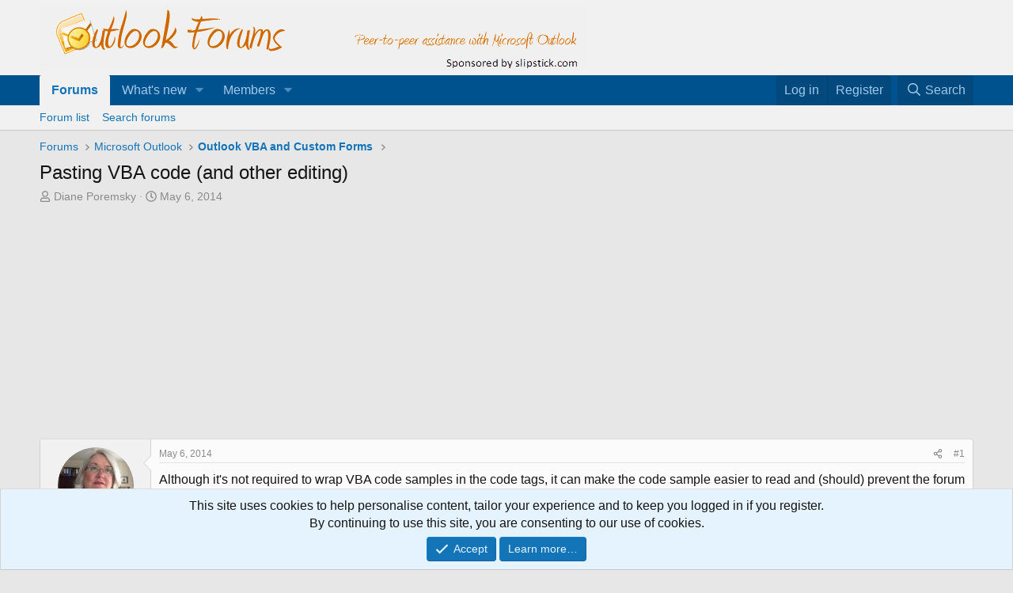

--- FILE ---
content_type: text/html; charset=utf-8
request_url: https://forums.slipstick.com/threads/92006-pasting-vba-code-and-other-editing/
body_size: 35485
content:
<!DOCTYPE html>
<html id="XF" lang="en-US" dir="LTR"
	data-xf="2.3"
	data-app="public"
	
	
	data-template="thread_view"
	data-container-key="node-61"
	data-content-key="thread-92006"
	data-logged-in="false"
	data-cookie-prefix="xf_"
	data-csrf="1769555859,894e2fc1c6152694a732c9b062e7570c"
	class="has-no-js template-thread_view"
	>
<head>
	
	
	

	<meta charset="utf-8" />
	<title>Pasting VBA code (and other editing) | Outlook Forums by Slipstick.com</title>
	<link rel="manifest" href="/webmanifest.php">

	<meta http-equiv="X-UA-Compatible" content="IE=Edge" />
	<meta name="viewport" content="width=device-width, initial-scale=1, viewport-fit=cover">

	
		<meta name="theme-color" content="#f1f1f1" />
	

	<meta name="apple-mobile-web-app-title" content="OutlookForums">
	
		<link rel="apple-touch-icon" href="/data/assets/logo/outlookforums-192c.png">
		

	
		
		<meta name="description" content="Although it&#039;s not required to wrap VBA code samples in the code tags, it can make the code sample easier to read and (should) prevent the forum software..." />
		<meta property="og:description" content="Although it&#039;s not required to wrap VBA code samples in the code tags, it can make the code sample easier to read and (should) prevent the forum software from munging the code. 

You can either type the code tags:


Or use the Insert button to automatically insert the code brackets for you (it..." />
		<meta property="twitter:description" content="Although it&#039;s not required to wrap VBA code samples in the code tags, it can make the code sample easier to read and (should) prevent the forum software from munging the code. 

You can either..." />
	
	
		<meta property="og:url" content="https://forums.slipstick.com/threads/92006-pasting-vba-code-and-other-editing/" />
	
		<link rel="canonical" href="https://forums.slipstick.com/threads/92006-pasting-vba-code-and-other-editing/" />
	
		
        <!-- App Indexing for Google Search -->
        <link href="android-app://com.quoord.tapatalkpro.activity/tapatalk/forums.slipstick.com/?ttfid=8458&location=topic&page=1&perpage=20&channel=google-indexing" rel="alternate" />
        <link href="ios-app://307880732/tapatalk/forums.slipstick.com/?ttfid=8458&location=topic&page=1&perpage=20&channel=google-indexing" rel="alternate" />
        
        <link href="https://forums.slipstick.com//mobiquo/smartbanner/manifest.json" rel="manifest">
        
        <meta name="apple-itunes-app" content="app-id=307880732, affiliate-data=at=10lR7C, app-argument=tapatalk://forums.slipstick.com/?ttfid=8458&location=topic&page=1&perpage=20" />
        
	

	
		
	
	
	<meta property="og:site_name" content="Outlook Forums by Slipstick.com" />


	
	
		
	
	
	<meta property="og:type" content="website" />


	
	
		
	
	
	
		<meta property="og:title" content="Pasting VBA code (and other editing)" />
		<meta property="twitter:title" content="Pasting VBA code (and other editing)" />
	


	
	
	
	

	
	
	
	

	<link rel="stylesheet" href="/css.php?css=public%3Anormalize.css%2Cpublic%3Afa.css%2Cpublic%3Acore.less%2Cpublic%3Aapp.less&amp;s=2&amp;l=1&amp;d=1745595692&amp;k=74be74ffa1c187b28159c7ad0a48630f540f0457" />

	<link rel="stylesheet" href="/css.php?css=public%3Aandy_similarthreads.less%2Cpublic%3Alightbox.less%2Cpublic%3Amessage.less%2Cpublic%3Anotices.less%2Cpublic%3Ashare_controls.less%2Cpublic%3Aextra.less&amp;s=2&amp;l=1&amp;d=1745595692&amp;k=a2ff5b86a2377ff29994f8c0dfda8800cc713897" />


	
		<script src="/js/xf/preamble.min.js?_v=929f137c"></script>
	

	
	<script src="/js/vendor/vendor-compiled.js?_v=929f137c" defer></script>
	<script src="/js/xf/core-compiled.js?_v=929f137c" defer></script>

	<script>
		window.addEventListener('DOMContentLoaded', function() {
			XF.extendObject(true, XF.config, {
				// 
				userId: 0,
				enablePush: false,
				pushAppServerKey: '',
				url: {
					fullBase: 'https://forums.slipstick.com/',
					basePath: '/',
					css: '/css.php?css=__SENTINEL__&s=2&l=1&d=1745595692',
					js: '/js/__SENTINEL__?_v=929f137c',
					icon: '/data/local/icons/__VARIANT__.svg?v=1733341762#__NAME__',
					iconInline: '/styles/fa/__VARIANT__/__NAME__.svg?v=5.15.3',
					keepAlive: '/login/keep-alive'
				},
				cookie: {
					path: '/',
					domain: '.slipstick.com',
					prefix: 'xf_',
					secure: true,
					consentMode: 'simple',
					consented: ["optional","_third_party"]
				},
				cacheKey: 'f3ed7234243583f554e27d349fe769c5',
				csrf: '1769555859,894e2fc1c6152694a732c9b062e7570c',
				js: {"\/js\/xf\/lightbox-compiled.js?_v=929f137c":true},
				fullJs: false,
				css: {"public:andy_similarthreads.less":true,"public:lightbox.less":true,"public:message.less":true,"public:notices.less":true,"public:share_controls.less":true,"public:extra.less":true},
				time: {
					now: 1769555859,
					today: 1769490000,
					todayDow: 2,
					tomorrow: 1769576400,
					yesterday: 1769403600,
					week: 1768971600,
					month: 1767243600,
					year: 1767243600
				},
				style: {
					light: '',
					dark: '',
					defaultColorScheme: 'light'
				},
				borderSizeFeature: '3px',
				fontAwesomeWeight: 'r',
				enableRtnProtect: true,
				
				enableFormSubmitSticky: true,
				imageOptimization: '0',
				imageOptimizationQuality: 0.85,
				uploadMaxFilesize: 2097152,
				uploadMaxWidth: 0,
				uploadMaxHeight: 0,
				allowedVideoExtensions: ["m4v","mov","mp4","mp4v","mpeg","mpg","ogv","webm"],
				allowedAudioExtensions: ["mp3","opus","ogg","wav"],
				shortcodeToEmoji: true,
				visitorCounts: {
					conversations_unread: '0',
					alerts_unviewed: '0',
					total_unread: '0',
					title_count: true,
					icon_indicator: true
				},
				jsMt: {"xf\/action.js":"270ce4d5","xf\/embed.js":"61e6637b","xf\/form.js":"d1eff5a4","xf\/structure.js":"270ce4d5","xf\/tooltip.js":"d1eff5a4"},
				jsState: {},
				publicMetadataLogoUrl: '',
				publicPushBadgeUrl: 'https://forums.slipstick.com/styles/default/xenforo/bell.png'
			});

			XF.extendObject(XF.phrases, {
				// 
				date_x_at_time_y:     "{date} at {time}",
				day_x_at_time_y:      "{day} at {time}",
				yesterday_at_x:       "Yesterday at {time}",
				x_minutes_ago:        "{minutes} minutes ago",
				one_minute_ago:       "1 minute ago",
				a_moment_ago:         "A moment ago",
				today_at_x:           "Today at {time}",
				in_a_moment:          "In a moment",
				in_a_minute:          "In a minute",
				in_x_minutes:         "In {minutes} minutes",
				later_today_at_x:     "Later today at {time}",
				tomorrow_at_x:        "Tomorrow at {time}",
				short_date_x_minutes: "{minutes}m",
				short_date_x_hours:   "{hours}h",
				short_date_x_days:    "{days}d",

				day0: "Sunday",
				day1: "Monday",
				day2: "Tuesday",
				day3: "Wednesday",
				day4: "Thursday",
				day5: "Friday",
				day6: "Saturday",

				dayShort0: "Sun",
				dayShort1: "Mon",
				dayShort2: "Tue",
				dayShort3: "Wed",
				dayShort4: "Thu",
				dayShort5: "Fri",
				dayShort6: "Sat",

				month0: "January",
				month1: "February",
				month2: "March",
				month3: "April",
				month4: "May",
				month5: "June",
				month6: "July",
				month7: "August",
				month8: "September",
				month9: "October",
				month10: "November",
				month11: "December",

				active_user_changed_reload_page: "The active user has changed. Reload the page for the latest version.",
				server_did_not_respond_in_time_try_again: "The server did not respond in time. Please try again.",
				oops_we_ran_into_some_problems: "Oops! We ran into some problems.",
				oops_we_ran_into_some_problems_more_details_console: "Oops! We ran into some problems. Please try again later. More error details may be in the browser console.",
				file_too_large_to_upload: "The file is too large to be uploaded.",
				uploaded_file_is_too_large_for_server_to_process: "The uploaded file is too large for the server to process.",
				files_being_uploaded_are_you_sure: "Files are still being uploaded. Are you sure you want to submit this form?",
				attach: "Attach files",
				rich_text_box: "Rich text box",
				close: "Close",
				link_copied_to_clipboard: "Link copied to clipboard.",
				text_copied_to_clipboard: "Text copied to clipboard.",
				loading: "Loading…",
				you_have_exceeded_maximum_number_of_selectable_items: "You have exceeded the maximum number of selectable items.",

				processing: "Processing",
				'processing...': "Processing…",

				showing_x_of_y_items: "Showing {count} of {total} items",
				showing_all_items: "Showing all items",
				no_items_to_display: "No items to display",

				number_button_up: "Increase",
				number_button_down: "Decrease",

				push_enable_notification_title: "Push notifications enabled successfully at Outlook Forums by Slipstick.com",
				push_enable_notification_body: "Thank you for enabling push notifications!",

				pull_down_to_refresh: "Pull down to refresh",
				release_to_refresh: "Release to refresh",
				refreshing: "Refreshing…"
			});
		});
	</script>

	<script src="/js/xf/lightbox-compiled.js?_v=929f137c" defer></script>



	

	
	<script async src="https://www.googletagmanager.com/gtag/js?id=UA-43014279-1"></script>
	<script>
		window.dataLayer = window.dataLayer || [];
		function gtag(){dataLayer.push(arguments);}
		gtag('js', new Date());
		gtag('config', 'UA-43014279-1', {
			// 
			
				'cookie_domain': '.slipstick.com',
			
			
		});
	</script>

</head>
<body data-template="thread_view">

<div class="p-pageWrapper" id="top">

	

	<header class="p-header" id="header">
		<div class="p-header-inner">
			<div class="p-header-content">
				<div class="p-header-logo p-header-logo--image">
					<a href="/">
						

	

	
		
		

		
	

	

	<picture data-variations="{&quot;default&quot;:{&quot;1&quot;:&quot;\/styles\/default\/xenforo\/of.png&quot;,&quot;2&quot;:null}}">
		
		
		

		

		<img src="/styles/default/xenforo/of.png"  width="690" height="83" alt="Outlook Forums by Slipstick.com" />
	</picture>


					</a>
				</div>

				
			</div>
		</div>
	</header>

	
	

	
		<div class="p-navSticky p-navSticky--primary" data-xf-init="sticky-header">
			
		<nav class="p-nav">
			<div class="p-nav-inner">
				<button type="button" class="button button--plain p-nav-menuTrigger" data-xf-click="off-canvas" data-menu=".js-headerOffCanvasMenu" tabindex="0" aria-label="Menu"><span class="button-text">
					<i aria-hidden="true"></i>
				</span></button>

				<div class="p-nav-smallLogo">
					<a href="/">
						

	

	
		
		

		
	

	

	<picture data-variations="{&quot;default&quot;:{&quot;1&quot;:&quot;\/styles\/default\/xenforo\/of.png&quot;,&quot;2&quot;:null}}">
		
		
		

		

		<img src="/styles/default/xenforo/of.png"  width="690" height="83" alt="Outlook Forums by Slipstick.com" />
	</picture>


					</a>
				</div>

				<div class="p-nav-scroller hScroller" data-xf-init="h-scroller" data-auto-scroll=".p-navEl.is-selected">
					<div class="hScroller-scroll">
						<ul class="p-nav-list js-offCanvasNavSource">
							
								<li>
									
	<div class="p-navEl is-selected" data-has-children="true">
	

		
	
	<a href="/"
	class="p-navEl-link p-navEl-link--splitMenu "
	
	
	data-nav-id="forums">Forums</a>


		<a data-xf-key="1"
			data-xf-click="menu"
			data-menu-pos-ref="< .p-navEl"
			class="p-navEl-splitTrigger"
			role="button"
			tabindex="0"
			aria-label="Toggle expanded"
			aria-expanded="false"
			aria-haspopup="true"></a>

		
	
		<div class="menu menu--structural" data-menu="menu" aria-hidden="true">
			<div class="menu-content">
				
					
	
	
	<a href="/forums/-/list"
	class="menu-linkRow u-indentDepth0 js-offCanvasCopy "
	
	
	data-nav-id="forumList">Forum list</a>

	

				
					
	
	
	<a href="/search/?type=post"
	class="menu-linkRow u-indentDepth0 js-offCanvasCopy "
	
	
	data-nav-id="searchForums">Search forums</a>

	

				
			</div>
		</div>
	
	</div>

								</li>
							
								<li>
									
	<div class="p-navEl " data-has-children="true">
	

		
	
	<a href="/whats-new/"
	class="p-navEl-link p-navEl-link--splitMenu "
	
	
	data-nav-id="whatsNew">What's new</a>


		<a data-xf-key="2"
			data-xf-click="menu"
			data-menu-pos-ref="< .p-navEl"
			class="p-navEl-splitTrigger"
			role="button"
			tabindex="0"
			aria-label="Toggle expanded"
			aria-expanded="false"
			aria-haspopup="true"></a>

		
	
		<div class="menu menu--structural" data-menu="menu" aria-hidden="true">
			<div class="menu-content">
				
					
	
	
	<a href="/featured/"
	class="menu-linkRow u-indentDepth0 js-offCanvasCopy "
	
	
	data-nav-id="featured">Featured content</a>

	

				
					
	
	
	<a href="/whats-new/posts/"
	class="menu-linkRow u-indentDepth0 js-offCanvasCopy "
	 rel="nofollow"
	
	data-nav-id="whatsNewPosts">New posts</a>

	

				
					
	
	
	<a href="/whats-new/latest-activity"
	class="menu-linkRow u-indentDepth0 js-offCanvasCopy "
	 rel="nofollow"
	
	data-nav-id="latestActivity">Latest activity</a>

	

				
			</div>
		</div>
	
	</div>

								</li>
							
								<li>
									
	<div class="p-navEl " data-has-children="true">
	

		
	
	<a href="/members/"
	class="p-navEl-link p-navEl-link--splitMenu "
	
	
	data-nav-id="members">Members</a>


		<a data-xf-key="3"
			data-xf-click="menu"
			data-menu-pos-ref="< .p-navEl"
			class="p-navEl-splitTrigger"
			role="button"
			tabindex="0"
			aria-label="Toggle expanded"
			aria-expanded="false"
			aria-haspopup="true"></a>

		
	
		<div class="menu menu--structural" data-menu="menu" aria-hidden="true">
			<div class="menu-content">
				
					
	
	
	<a href="/online/"
	class="menu-linkRow u-indentDepth0 js-offCanvasCopy "
	
	
	data-nav-id="currentVisitors">Current visitors</a>

	

				
			</div>
		</div>
	
	</div>

								</li>
							
						</ul>
					</div>
				</div>

				<div class="p-nav-opposite">
					<div class="p-navgroup p-account p-navgroup--guest">
						
							<a href="/login/" class="p-navgroup-link p-navgroup-link--textual p-navgroup-link--logIn"
								data-xf-click="overlay" data-follow-redirects="on">
								<span class="p-navgroup-linkText">Log in</span>
							</a>
							
								<a href="/register/" class="p-navgroup-link p-navgroup-link--textual p-navgroup-link--register"
									data-xf-click="overlay" data-follow-redirects="on">
									<span class="p-navgroup-linkText">Register</span>
								</a>
							
						
					</div>

					<div class="p-navgroup p-discovery">
						<a href="/whats-new/"
							class="p-navgroup-link p-navgroup-link--iconic p-navgroup-link--whatsnew"
							aria-label="What&#039;s new"
							title="What&#039;s new">
							<i aria-hidden="true"></i>
							<span class="p-navgroup-linkText">What's new</span>
						</a>

						
							<a href="/search/"
								class="p-navgroup-link p-navgroup-link--iconic p-navgroup-link--search"
								data-xf-click="menu"
								data-xf-key="/"
								aria-label="Search"
								aria-expanded="false"
								aria-haspopup="true"
								title="Search">
								<i aria-hidden="true"></i>
								<span class="p-navgroup-linkText">Search</span>
							</a>
							<div class="menu menu--structural menu--wide" data-menu="menu" aria-hidden="true">
								<form action="/search/search" method="post"
									class="menu-content"
									data-xf-init="quick-search">

									<h3 class="menu-header">Search</h3>
									
									<div class="menu-row">
										
											<div class="inputGroup inputGroup--joined">
												<input type="text" class="input" name="keywords" data-acurl="/search/auto-complete" placeholder="Search…" aria-label="Search" data-menu-autofocus="true" />
												
			<select name="constraints" class="js-quickSearch-constraint input" aria-label="Search within">
				<option value="">Everywhere</option>
<option value="{&quot;search_type&quot;:&quot;post&quot;}">Threads</option>
<option value="{&quot;search_type&quot;:&quot;post&quot;,&quot;c&quot;:{&quot;nodes&quot;:[61],&quot;child_nodes&quot;:1}}">This forum</option>
<option value="{&quot;search_type&quot;:&quot;post&quot;,&quot;c&quot;:{&quot;thread&quot;:92006}}">This thread</option>

			</select>
		
											</div>
										
									</div>

									
									<div class="menu-row">
										<label class="iconic"><input type="checkbox"  name="c[title_only]" value="1" /><i aria-hidden="true"></i><span class="iconic-label">Search titles only

													
													<span tabindex="0" role="button"
														data-xf-init="tooltip" data-trigger="hover focus click" title="Tags will also be searched in content where tags are supported">

														<i class="fa--xf far fa-question-circle  u-muted u-smaller"><svg xmlns="http://www.w3.org/2000/svg" role="img" ><title>Note</title><use href="/data/local/icons/regular.svg?v=1733341762#question-circle"></use></svg></i>
													</span></span></label>

									</div>
									
									<div class="menu-row">
										<div class="inputGroup">
											<span class="inputGroup-text" id="ctrl_search_menu_by_member">By:</span>
											<input type="text" class="input" name="c[users]" data-xf-init="auto-complete" placeholder="Member" aria-labelledby="ctrl_search_menu_by_member" />
										</div>
									</div>
									<div class="menu-footer">
									<span class="menu-footer-controls">
										<button type="submit" class="button button--icon button--icon--search button--primary"><i class="fa--xf far fa-search "><svg xmlns="http://www.w3.org/2000/svg" role="img" aria-hidden="true" ><use href="/data/local/icons/regular.svg?v=1733341762#search"></use></svg></i><span class="button-text">Search</span></button>
										<button type="submit" class="button " name="from_search_menu"><span class="button-text">Advanced search…</span></button>
									</span>
									</div>

									<input type="hidden" name="_xfToken" value="1769555859,894e2fc1c6152694a732c9b062e7570c" />
								</form>
							</div>
						
					</div>
				</div>
			</div>
		</nav>
	
		</div>
		
		
			<div class="p-sectionLinks">
				<div class="p-sectionLinks-inner hScroller" data-xf-init="h-scroller">
					<div class="hScroller-scroll">
						<ul class="p-sectionLinks-list">
							
								<li>
									
	<div class="p-navEl " >
	

		
	
	<a href="/forums/-/list"
	class="p-navEl-link "
	
	data-xf-key="alt+1"
	data-nav-id="forumList">Forum list</a>


		

		
	
	</div>

								</li>
							
								<li>
									
	<div class="p-navEl " >
	

		
	
	<a href="/search/?type=post"
	class="p-navEl-link "
	
	data-xf-key="alt+2"
	data-nav-id="searchForums">Search forums</a>


		

		
	
	</div>

								</li>
							
						</ul>
					</div>
				</div>
			</div>
			
	
		

	<div class="offCanvasMenu offCanvasMenu--nav js-headerOffCanvasMenu" data-menu="menu" aria-hidden="true" data-ocm-builder="navigation">
		<div class="offCanvasMenu-backdrop" data-menu-close="true"></div>
		<div class="offCanvasMenu-content">
			<div class="offCanvasMenu-header">
				Menu
				<a class="offCanvasMenu-closer" data-menu-close="true" role="button" tabindex="0" aria-label="Close"></a>
			</div>
			
				<div class="p-offCanvasRegisterLink">
					<div class="offCanvasMenu-linkHolder">
						<a href="/login/" class="offCanvasMenu-link" data-xf-click="overlay" data-menu-close="true">
							Log in
						</a>
					</div>
					<hr class="offCanvasMenu-separator" />
					
						<div class="offCanvasMenu-linkHolder">
							<a href="/register/" class="offCanvasMenu-link" data-xf-click="overlay" data-menu-close="true">
								Register
							</a>
						</div>
						<hr class="offCanvasMenu-separator" />
					
				</div>
			
			<div class="js-offCanvasNavTarget"></div>
			<div class="offCanvasMenu-installBanner js-installPromptContainer" style="display: none;" data-xf-init="install-prompt">
				<div class="offCanvasMenu-installBanner-header">Install the app</div>
				<button type="button" class="button js-installPromptButton"><span class="button-text">Install</span></button>
				<template class="js-installTemplateIOS">
					<div class="js-installTemplateContent">
						<div class="overlay-title">How to install the app on iOS</div>
						<div class="block-body">
							<div class="block-row">
								<p>
									Follow along with the video below to see how to install our site as a web app on your home screen.
								</p>
								<p style="text-align: center">
									<video src="/styles/default/xenforo/add_to_home.mp4"
										width="280" height="480" autoplay loop muted playsinline></video>
								</p>
								<p>
									<small><strong>Note:</strong> This feature may not be available in some browsers.</small>
								</p>
							</div>
						</div>
					</div>
				</template>
			</div>
		</div>
	</div>

	<div class="p-body">
		<div class="p-body-inner">
			<!--XF:EXTRA_OUTPUT-->

			

			

			
			
	
		<ul class="p-breadcrumbs "
			itemscope itemtype="https://schema.org/BreadcrumbList">
			
				

				
				

				
					
					
	<li itemprop="itemListElement" itemscope itemtype="https://schema.org/ListItem">
		<a href="/" itemprop="item">
			<span itemprop="name">Forums</span>
		</a>
		<meta itemprop="position" content="1" />
	</li>

				

				
				
					
					
	<li itemprop="itemListElement" itemscope itemtype="https://schema.org/ListItem">
		<a href="/forums/-/list#microsoft-outlook.45" itemprop="item">
			<span itemprop="name">Microsoft Outlook</span>
		</a>
		<meta itemprop="position" content="2" />
	</li>

				
					
					
	<li itemprop="itemListElement" itemscope itemtype="https://schema.org/ListItem">
		<a href="/forums/61-outlook-vba-and-custom-forms/" itemprop="item">
			<span itemprop="name">Outlook VBA and Custom Forms</span>
		</a>
		<meta itemprop="position" content="3" />
	</li>

				
			
		</ul>
	

			

			
	<noscript class="js-jsWarning"><div class="blockMessage blockMessage--important blockMessage--iconic u-noJsOnly">JavaScript is disabled. For a better experience, please enable JavaScript in your browser before proceeding.</div></noscript>

			
	<div class="blockMessage blockMessage--important blockMessage--iconic js-browserWarning" style="display: none">You are using an out of date browser. It  may not display this or other websites correctly.<br />You should upgrade or use an <a href="https://www.google.com/chrome/" target="_blank" rel="noopener">alternative browser</a>.</div>


			
				<div class="p-body-header">
					
						
							<div class="p-title ">
								
									
										<h1 class="p-title-value">Pasting VBA code (and other editing)</h1>
									
									
								
							</div>
						

						
							<div class="p-description">
	<ul class="listInline listInline--bullet">
		<li>
			<i class="fa--xf far fa-user "><svg xmlns="http://www.w3.org/2000/svg" role="img" ><title>Thread starter</title><use href="/data/local/icons/regular.svg?v=1733341762#user"></use></svg></i>
			<span class="u-srOnly">Thread starter</span>

			<a href="/members/diane-poremsky.5/" class="username  u-concealed" dir="auto" data-user-id="5" data-xf-init="member-tooltip"><span class="username--moderator username--admin">Diane Poremsky</span></a>
		</li>
		<li>
			<i class="fa--xf far fa-clock "><svg xmlns="http://www.w3.org/2000/svg" role="img" ><title>Start date</title><use href="/data/local/icons/regular.svg?v=1733341762#clock"></use></svg></i>
			<span class="u-srOnly">Start date</span>

			<a href="/threads/92006-pasting-vba-code-and-other-editing/" class="u-concealed"><time  class="u-dt" dir="auto" datetime="2014-05-06T17:36:41-0400" data-timestamp="1399412201" data-date="May 6, 2014" data-time="5:36 PM" data-short="May &#039;14" title="May 6, 2014 at 5:36 PM">May 6, 2014</time></a>
		</li>
		
		
	</ul>
</div>
						
					
				</div>
			

			<div class="p-body-main  ">
				
				<div class="p-body-contentCol"></div>
				

				

				<div class="p-body-content">
					
					<div class="p-body-pageContent">
	












	
	
	
		
	
	
	


	
	
	
		
	
	
	


	
	
		
	
	
	


	
	



	












	

	
		
	









	
	<div class="adbelowpost">
	<div class="adformat">
	<script async src="//pagead2.googlesyndication.com/pagead/js/adsbygoogle.js"></script>
	<!-- Forum - Top ad_above_content-->
	<ins class="adsbygoogle"
	   style="display:inline-block;min-width:400px;max-width:970px;width:100%;height:90px"
		 data-ad-client="ca-pub-8149768367434061"
	     data-ad-slot="9203597229"
	     data-ad-format="auto"></ins>
	<script>(adsbygoogle = window.adsbygoogle || []).push({});
	</script>
	</div></div>













<div class="block block--messages" data-xf-init="" data-type="post" data-href="/inline-mod/" data-search-target="*">

	<span class="u-anchorTarget" id="posts"></span>

	
		
	

	

	<div class="block-outer"></div>

	

	
		
	<div class="block-outer js-threadStatusField"></div>

	

	<div class="block-container lbContainer"
		data-xf-init="lightbox select-to-quote"
		data-message-selector=".js-post"
		data-lb-id="thread-92006"
		data-lb-universal="0">

		<div class="block-body js-replyNewMessageContainer">
			
				

					

					
						

	
	

	

	
	<article class="message message--post js-post js-inlineModContainer  "
		data-author="Diane Poremsky"
		data-content="post-335536"
		id="js-post-335536"
		>

		

		<span class="u-anchorTarget" id="post-335536"></span>

		
			<div class="message-inner">
				
					<div class="message-cell message-cell--user">
						

	<section class="message-user"
		
		
		>

		

		<div class="message-avatar ">
			<div class="message-avatar-wrapper">
				<a href="/members/diane-poremsky.5/" class="avatar avatar--m" data-user-id="5" data-xf-init="member-tooltip">
			<img src="/data/avatars/m/0/5.jpg?1416890778" srcset="/data/avatars/l/0/5.jpg?1416890778 2x" alt="Diane Poremsky" class="avatar-u5-m" width="96" height="96" loading="lazy" /> 
		</a>
				
			</div>
		</div>
		<div class="message-userDetails">
			<h4 class="message-name"><a href="/members/diane-poremsky.5/" class="username " dir="auto" data-user-id="5" data-xf-init="member-tooltip"><span class="username--moderator username--admin">Diane Poremsky</span></a></h4>
			
			<div class="userBanner userBanner userBanner--blue message-userBanner"><span class="userBanner-before"></span><strong>Senior Member</strong><span class="userBanner-after"></span></div>
		</div>
		
			
			
				<div class="message-userExtras">
				
					
					
					
					
					
					
					
					
					
						

	
		
			

			
				<dl class="pairs pairs--justified" data-field="os">
					<dt>OS Version(s)</dt>
					<dd><ol class="listInline listInline--customField" data-field="os"><li>MacOS</li><li>Windows</li><li>iOS</li><li>Android</li></ol></dd>
				</dl>
			
		
	
		
			

			
				<dl class="pairs pairs--justified" data-field="outlook_version">
					<dt>Outlook version</dt>
					<dd>Outlook 2016 32 bit</dd>
				</dl>
			
		
	
		
			

			
				<dl class="pairs pairs--justified" data-field="email_account_type">
					<dt>Email Account</dt>
					<dd>Office 365 Exchange</dd>
				</dl>
			
		
	

						
					
				
				</div>
			
		
		<span class="message-userArrow"></span>
	</section>

					</div>
				

				
					
	<div class="message-cell message-cell--main">

					
						<div class="message-main js-quickEditTarget">

							
								

	

	<header class="message-attribution message-attribution--split">
		<ul class="message-attribution-main listInline ">
			
			
			<li class="u-concealed">
				<a href="/threads/92006-pasting-vba-code-and-other-editing/post-335536" rel="nofollow" >
					<time  class="u-dt" dir="auto" datetime="2014-05-06T17:36:41-0400" data-timestamp="1399412201" data-date="May 6, 2014" data-time="5:36 PM" data-short="May &#039;14" title="May 6, 2014 at 5:36 PM">May 6, 2014</time>
				</a>
			</li>
			
		</ul>

		<ul class="message-attribution-opposite message-attribution-opposite--list ">
			
			<li>
				<a href="/threads/92006-pasting-vba-code-and-other-editing/post-335536"
					class="message-attribution-gadget"
					data-xf-init="share-tooltip"
					data-href="/posts/335536/share"
					aria-label="Share"
					rel="nofollow">
					<i class="fa--xf far fa-share-alt "><svg xmlns="http://www.w3.org/2000/svg" role="img" aria-hidden="true" ><use href="/data/local/icons/regular.svg?v=1733341762#share-alt"></use></svg></i>
				</a>
			</li>
			
				<li class="u-hidden js-embedCopy">
					
	<a href="javascript:"
		data-xf-init="copy-to-clipboard"
		data-copy-text="&lt;div class=&quot;js-xf-embed&quot; data-url=&quot;https://forums.slipstick.com&quot; data-content=&quot;post-335536&quot;&gt;&lt;/div&gt;&lt;script defer src=&quot;https://forums.slipstick.com/js/xf/external_embed.js?_v=929f137c&quot;&gt;&lt;/script&gt;"
		data-success="Embed code HTML copied to clipboard."
		class="">
		<i class="fa--xf far fa-code "><svg xmlns="http://www.w3.org/2000/svg" role="img" aria-hidden="true" ><use href="/data/local/icons/regular.svg?v=1733341762#code"></use></svg></i>
	</a>

				</li>
			
			
			
				<li>
					<a href="/threads/92006-pasting-vba-code-and-other-editing/post-335536" rel="nofollow">
						#1
					</a>
				</li>
			
		</ul>
	</header>

							

							<div class="message-content js-messageContent">
							

								
									
	
	
	

								

								
									
	

	<div class="message-userContent lbContainer js-lbContainer "
		data-lb-id="post-335536"
		data-lb-caption-desc="Diane Poremsky &middot; May 6, 2014 at 5:36 PM">

		
			

	
		
	

		

		<article class="message-body js-selectToQuote">
			
				
			

			<div >
				
					<div class="bbWrapper">Although it&#039;s not required to wrap VBA code samples in the code tags, it can make the code sample easier to read and (should) prevent the forum software from munging the code. <br />
<br />
You can either type the code tags:<br />
<script class="js-extraPhrases" type="application/json">
			{
				"lightbox_close": "Close",
				"lightbox_next": "Next",
				"lightbox_previous": "Previous",
				"lightbox_error": "The requested content cannot be loaded. Please try again later.",
				"lightbox_start_slideshow": "Start slideshow",
				"lightbox_stop_slideshow": "Stop slideshow",
				"lightbox_full_screen": "Full screen",
				"lightbox_thumbnails": "Thumbnails",
				"lightbox_download": "Download",
				"lightbox_share": "Share",
				"lightbox_zoom": "Zoom",
				"lightbox_new_window": "New window",
				"lightbox_toggle_sidebar": "Toggle sidebar"
			}
			</script>
		
		
	


	<div class="bbImageWrapper  js-lbImage" title="code1.png"
		data-src="https://forums.slipstick.com/images/code1.png" data-lb-sidebar-href="" data-lb-caption-extra-html="" data-single-image="1">
		<img src="https://forums.slipstick.com/images/code1.png"
			data-url="https://forums.slipstick.com/images/code1.png"
			class="bbImage"
			data-zoom-target="1"
			style=""
			alt="code1.png"
			title=""
			width="" height="" loading="lazy" />
	</div><br />
<br />
Or use the Insert button to automatically insert the code brackets for you (it opens a window for you to paste the code into). If the Gear icon at the end is gold, you are in BB code editor and need to type the code tags shown above.  (Or click the gear icon to switch to this editor and use the menu.)<br />
<div class="bbImageWrapper  js-lbImage" title="new-forum-editor.png"
		data-src="https://forums.slipstick.com/attachments/new-forum-editor-png.2193/" data-lb-sidebar-href="" data-lb-caption-extra-html="" data-single-image="1">
		<img src="https://forums.slipstick.com/attachments/new-forum-editor-png.2193/"
			data-url=""
			class="bbImage"
			data-zoom-target="1"
			style=""
			alt="new-forum-editor.png"
			title="new-forum-editor.png"
			width="681" height="213" loading="lazy" />
	</div></div>
				
			</div>

			<div class="js-selectToQuoteEnd">&nbsp;</div>
			
				
			
		</article>

		
			

	
		
	

		

		
			
	

		
	</div>

								

								
									
	

	
		<div class="message-lastEdit">
			
				Last edited: <time  class="u-dt" dir="auto" datetime="2018-02-07T11:26:10-0500" data-timestamp="1518020770" data-date="Feb 7, 2018" data-time="11:26 AM" data-short="Feb &#039;18" title="Feb 7, 2018 at 11:26 AM">Feb 7, 2018</time>
			
		</div>
	

								

								
									
	
		
			<aside class="message-signature">
			
				<div class="bbWrapper">Diane Poremsky [MVP - Outlook]<br />
<a href="https://www.slipstick.com/" target="_blank" class="link link--external" data-proxy-href="/proxy.php?link=https%3A%2F%2Fwww.slipstick.com%2F&amp;hash=ff33479cf3391674ee9b651aa32bb24c" rel="noopener">Outlook &amp; Exchange Solutions Center</a><br />
<a href="https://www.outlook-tips.net/" target="_blank" class="link link--external" data-proxy-href="/proxy.php?link=https%3A%2F%2Fwww.outlook-tips.net%2F&amp;hash=eb0022b8da8fdf70072e2ba62e34ee49" rel="noopener">Outlook Tips</a><br />
<br />
<br />
<a href="https://www.outlook-tips.net/subscribe-to-outlook-daily-tips/" target="_blank" class="link link--external" data-proxy-href="/proxy.php?link=https%3A%2F%2Fwww.outlook-tips.net%2Fsubscribe-to-outlook-daily-tips%2F&amp;hash=b32507011c7d89b0231528a337956521" rel="noopener">Outlook Tips by email</a><br />
<a href="https://www.slipstick.com/subscribe-emo/" target="_blank" class="link link--external" data-proxy-href="/proxy.php?link=https%3A%2F%2Fwww.slipstick.com%2Fsubscribe-emo%2F&amp;hash=0caf7e9073ac37cc05c9e12ef349b7d2" rel="noopener">EMO - a weekly newsletter about Outlook and Exchange</a></div>
			
			</aside>
		
	

								

							
							</div>

							
								
	

	<footer class="message-footer">
		

		

		<div class="reactionsBar js-reactionsList is-active">
			
	
	
		<ul class="reactionSummary">
		
			<li><span class="reaction reaction--small reaction--1" data-reaction-id="1"><i aria-hidden="true"></i><img src="https://cdn.jsdelivr.net/joypixels/assets/8.0/png/unicode/64/1f44d.png" loading="lazy" width="64" height="64" class="reaction-image reaction-image--emoji js-reaction" alt="Like" title="Like" /></span></li>
		
		</ul>
	


<span class="u-srOnly">Reactions:</span>
<a class="reactionsBar-link" href="/posts/335536/reactions" data-xf-click="overlay" data-cache="false" rel="nofollow"><bdi>rst75</bdi></a>
		</div>

		<div class="js-historyTarget message-historyTarget toggleTarget" data-href="trigger-href"></div>
	</footer>

							
						</div>

					
					</div>
				
			</div>
		
	</article>

	
	

					

					

				

					

					
						

	
	

	

	
	<article class="message message--post js-post js-inlineModContainer  "
		data-author="Philip Rose"
		data-content="post-340641"
		id="js-post-340641"
		itemscope itemtype="https://schema.org/Comment" itemid="https://forums.slipstick.com/posts/340641/">

		
			<meta itemprop="parentItem" itemscope itemid="https://forums.slipstick.com/threads/92006-pasting-vba-code-and-other-editing/" />
		

		<span class="u-anchorTarget" id="post-340641"></span>

		
			<div class="message-inner">
				
					<div class="message-cell message-cell--user">
						

	<section class="message-user"
		itemprop="author"
		itemscope itemtype="https://schema.org/Person"
		itemid="https://forums.slipstick.com/members/philip-rose.12254/">

		
			<meta itemprop="url" content="https://forums.slipstick.com/members/philip-rose.12254/" />
		

		<div class="message-avatar ">
			<div class="message-avatar-wrapper">
				<a href="/members/philip-rose.12254/" class="avatar avatar--m" data-user-id="12254" data-xf-init="member-tooltip">
			<img src="/data/avatars/m/12/12254.jpg?1420319340" srcset="/data/avatars/l/12/12254.jpg?1420319340 2x" alt="Philip Rose" class="avatar-u12254-m" width="96" height="96" loading="lazy" itemprop="image" /> 
		</a>
				
			</div>
		</div>
		<div class="message-userDetails">
			<h4 class="message-name"><a href="/members/philip-rose.12254/" class="username " dir="auto" data-user-id="12254" data-xf-init="member-tooltip"><span itemprop="name">Philip Rose</span></a></h4>
			
			<div class="userBanner userBanner userBanner--orange message-userBanner" itemprop="jobTitle"><span class="userBanner-before"></span><strong>New Member</strong><span class="userBanner-after"></span></div>
		</div>
		
			
			
				<div class="message-userExtras">
				
					
					
					
					
					
					
					
					
					
						

	
		
	
		
			

			
				<dl class="pairs pairs--justified" data-field="outlook_version">
					<dt>Outlook version</dt>
					<dd></dd>
				</dl>
			
		
	
		
			

			
				<dl class="pairs pairs--justified" data-field="email_account_type">
					<dt>Email Account</dt>
					<dd>Exchange Server 2007</dd>
				</dl>
			
		
	

						
					
				
				</div>
			
		
		<span class="message-userArrow"></span>
	</section>

					</div>
				

				
					
	<div class="message-cell message-cell--main">

					
						<div class="message-main js-quickEditTarget">

							
								

	

	<header class="message-attribution message-attribution--split">
		<ul class="message-attribution-main listInline ">
			
			
			<li class="u-concealed">
				<a href="/threads/92006-pasting-vba-code-and-other-editing/post-340641" rel="nofollow" itemprop="url">
					<time  class="u-dt" dir="auto" datetime="2015-01-03T11:24:11-0500" data-timestamp="1420302251" data-date="Jan 3, 2015" data-time="11:24 AM" data-short="Jan &#039;15" title="Jan 3, 2015 at 11:24 AM" itemprop="datePublished">Jan 3, 2015</time>
				</a>
			</li>
			
		</ul>

		<ul class="message-attribution-opposite message-attribution-opposite--list ">
			
			<li>
				<a href="/threads/92006-pasting-vba-code-and-other-editing/post-340641"
					class="message-attribution-gadget"
					data-xf-init="share-tooltip"
					data-href="/posts/340641/share"
					aria-label="Share"
					rel="nofollow">
					<i class="fa--xf far fa-share-alt "><svg xmlns="http://www.w3.org/2000/svg" role="img" aria-hidden="true" ><use href="/data/local/icons/regular.svg?v=1733341762#share-alt"></use></svg></i>
				</a>
			</li>
			
				<li class="u-hidden js-embedCopy">
					
	<a href="javascript:"
		data-xf-init="copy-to-clipboard"
		data-copy-text="&lt;div class=&quot;js-xf-embed&quot; data-url=&quot;https://forums.slipstick.com&quot; data-content=&quot;post-340641&quot;&gt;&lt;/div&gt;&lt;script defer src=&quot;https://forums.slipstick.com/js/xf/external_embed.js?_v=929f137c&quot;&gt;&lt;/script&gt;"
		data-success="Embed code HTML copied to clipboard."
		class="">
		<i class="fa--xf far fa-code "><svg xmlns="http://www.w3.org/2000/svg" role="img" aria-hidden="true" ><use href="/data/local/icons/regular.svg?v=1733341762#code"></use></svg></i>
	</a>

				</li>
			
			
			
				<li>
					<a href="/threads/92006-pasting-vba-code-and-other-editing/post-340641" rel="nofollow">
						#2
					</a>
				</li>
			
		</ul>
	</header>

							

							<div class="message-content js-messageContent">
							

								
									
	
	
	

								

								
									
	

	<div class="message-userContent lbContainer js-lbContainer "
		data-lb-id="post-340641"
		data-lb-caption-desc="Philip Rose &middot; Jan 3, 2015 at 11:24 AM">

		

		<article class="message-body js-selectToQuote">
			
				
			

			<div itemprop="text">
				
					<div class="bbWrapper">Thank you.  I am sorry, I didn&#039;t know. Can I   edit the submission to put in the tags or do I let it stand?<br />
<br />
Philip</div>
				
			</div>

			<div class="js-selectToQuoteEnd">&nbsp;</div>
			
				
			
		</article>

		

		
	</div>

								

								
									
	

	

								

								
									
	

								

							
							</div>

							
								
	

	<footer class="message-footer">
		
			<div class="message-microdata" itemprop="interactionStatistic" itemtype="https://schema.org/InteractionCounter" itemscope>
				<meta itemprop="userInteractionCount" content="0" />
				<meta itemprop="interactionType" content="https://schema.org/LikeAction" />
			</div>
		

		

		<div class="reactionsBar js-reactionsList ">
			
		</div>

		<div class="js-historyTarget message-historyTarget toggleTarget" data-href="trigger-href"></div>
	</footer>

							
						</div>

					
					</div>
				
			</div>
		
	</article>

	
	

					

					

				

					

					
						

	
	

	

	
	<article class="message message--post js-post js-inlineModContainer  "
		data-author="Diane Poremsky"
		data-content="post-340642"
		id="js-post-340642"
		itemscope itemtype="https://schema.org/Comment" itemid="https://forums.slipstick.com/posts/340642/">

		
			<meta itemprop="parentItem" itemscope itemid="https://forums.slipstick.com/threads/92006-pasting-vba-code-and-other-editing/" />
		

		<span class="u-anchorTarget" id="post-340642"></span>

		
			<div class="message-inner">
				
					<div class="message-cell message-cell--user">
						

	<section class="message-user"
		itemprop="author"
		itemscope itemtype="https://schema.org/Person"
		itemid="https://forums.slipstick.com/members/diane-poremsky.5/">

		
			<meta itemprop="url" content="https://forums.slipstick.com/members/diane-poremsky.5/" />
		

		<div class="message-avatar ">
			<div class="message-avatar-wrapper">
				<a href="/members/diane-poremsky.5/" class="avatar avatar--m" data-user-id="5" data-xf-init="member-tooltip">
			<img src="/data/avatars/m/0/5.jpg?1416890778" srcset="/data/avatars/l/0/5.jpg?1416890778 2x" alt="Diane Poremsky" class="avatar-u5-m" width="96" height="96" loading="lazy" itemprop="image" /> 
		</a>
				
			</div>
		</div>
		<div class="message-userDetails">
			<h4 class="message-name"><a href="/members/diane-poremsky.5/" class="username " dir="auto" data-user-id="5" data-xf-init="member-tooltip"><span class="username--moderator username--admin" itemprop="name">Diane Poremsky</span></a></h4>
			
			<div class="userBanner userBanner userBanner--blue message-userBanner" itemprop="jobTitle"><span class="userBanner-before"></span><strong>Senior Member</strong><span class="userBanner-after"></span></div>
		</div>
		
			
			
				<div class="message-userExtras">
				
					
					
					
					
					
					
					
					
					
						

	
		
			

			
				<dl class="pairs pairs--justified" data-field="os">
					<dt>OS Version(s)</dt>
					<dd><ol class="listInline listInline--customField" data-field="os"><li>MacOS</li><li>Windows</li><li>iOS</li><li>Android</li></ol></dd>
				</dl>
			
		
	
		
			

			
				<dl class="pairs pairs--justified" data-field="outlook_version">
					<dt>Outlook version</dt>
					<dd>Outlook 2016 32 bit</dd>
				</dl>
			
		
	
		
			

			
				<dl class="pairs pairs--justified" data-field="email_account_type">
					<dt>Email Account</dt>
					<dd>Office 365 Exchange</dd>
				</dl>
			
		
	

						
					
				
				</div>
			
		
		<span class="message-userArrow"></span>
	</section>

					</div>
				

				
					
	<div class="message-cell message-cell--main">

					
						<div class="message-main js-quickEditTarget">

							
								

	

	<header class="message-attribution message-attribution--split">
		<ul class="message-attribution-main listInline ">
			
			
			<li class="u-concealed">
				<a href="/threads/92006-pasting-vba-code-and-other-editing/post-340642" rel="nofollow" itemprop="url">
					<time  class="u-dt" dir="auto" datetime="2015-01-03T13:43:17-0500" data-timestamp="1420310597" data-date="Jan 3, 2015" data-time="1:43 PM" data-short="Jan &#039;15" title="Jan 3, 2015 at 1:43 PM" itemprop="datePublished">Jan 3, 2015</time>
				</a>
			</li>
			
		</ul>

		<ul class="message-attribution-opposite message-attribution-opposite--list ">
			
			<li>
				<a href="/threads/92006-pasting-vba-code-and-other-editing/post-340642"
					class="message-attribution-gadget"
					data-xf-init="share-tooltip"
					data-href="/posts/340642/share"
					aria-label="Share"
					rel="nofollow">
					<i class="fa--xf far fa-share-alt "><svg xmlns="http://www.w3.org/2000/svg" role="img" aria-hidden="true" ><use href="/data/local/icons/regular.svg?v=1733341762#share-alt"></use></svg></i>
				</a>
			</li>
			
				<li class="u-hidden js-embedCopy">
					
	<a href="javascript:"
		data-xf-init="copy-to-clipboard"
		data-copy-text="&lt;div class=&quot;js-xf-embed&quot; data-url=&quot;https://forums.slipstick.com&quot; data-content=&quot;post-340642&quot;&gt;&lt;/div&gt;&lt;script defer src=&quot;https://forums.slipstick.com/js/xf/external_embed.js?_v=929f137c&quot;&gt;&lt;/script&gt;"
		data-success="Embed code HTML copied to clipboard."
		class="">
		<i class="fa--xf far fa-code "><svg xmlns="http://www.w3.org/2000/svg" role="img" aria-hidden="true" ><use href="/data/local/icons/regular.svg?v=1733341762#code"></use></svg></i>
	</a>

				</li>
			
			
			
				<li>
					<a href="/threads/92006-pasting-vba-code-and-other-editing/post-340642" rel="nofollow">
						#3
					</a>
				</li>
			
		</ul>
	</header>

							

							<div class="message-content js-messageContent">
							

								
									
	
	
	

								

								
									
	

	<div class="message-userContent lbContainer js-lbContainer "
		data-lb-id="post-340642"
		data-lb-caption-desc="Diane Poremsky &middot; Jan 3, 2015 at 1:43 PM">

		

		<article class="message-body js-selectToQuote">
			
				
			

			<div itemprop="text">
				
					<div class="bbWrapper">Don&#039;t worry about it  - it just makes it a little easier to read (IMHO).  I think you can only edit for like 30 min after posting anyway.</div>
				
			</div>

			<div class="js-selectToQuoteEnd">&nbsp;</div>
			
				
			
		</article>

		

		
	</div>

								

								
									
	

	

								

								
									
	
		
			<aside class="message-signature">
			
				<div class="bbWrapper">Diane Poremsky [MVP - Outlook]<br />
<a href="https://www.slipstick.com/" target="_blank" class="link link--external" data-proxy-href="/proxy.php?link=https%3A%2F%2Fwww.slipstick.com%2F&amp;hash=ff33479cf3391674ee9b651aa32bb24c" rel="noopener">Outlook &amp; Exchange Solutions Center</a><br />
<a href="https://www.outlook-tips.net/" target="_blank" class="link link--external" data-proxy-href="/proxy.php?link=https%3A%2F%2Fwww.outlook-tips.net%2F&amp;hash=eb0022b8da8fdf70072e2ba62e34ee49" rel="noopener">Outlook Tips</a><br />
<br />
<br />
<a href="https://www.outlook-tips.net/subscribe-to-outlook-daily-tips/" target="_blank" class="link link--external" data-proxy-href="/proxy.php?link=https%3A%2F%2Fwww.outlook-tips.net%2Fsubscribe-to-outlook-daily-tips%2F&amp;hash=b32507011c7d89b0231528a337956521" rel="noopener">Outlook Tips by email</a><br />
<a href="https://www.slipstick.com/subscribe-emo/" target="_blank" class="link link--external" data-proxy-href="/proxy.php?link=https%3A%2F%2Fwww.slipstick.com%2Fsubscribe-emo%2F&amp;hash=0caf7e9073ac37cc05c9e12ef349b7d2" rel="noopener">EMO - a weekly newsletter about Outlook and Exchange</a></div>
			
			</aside>
		
	

								

							
							</div>

							
								
	

	<footer class="message-footer">
		
			<div class="message-microdata" itemprop="interactionStatistic" itemtype="https://schema.org/InteractionCounter" itemscope>
				<meta itemprop="userInteractionCount" content="0" />
				<meta itemprop="interactionType" content="https://schema.org/LikeAction" />
			</div>
		

		

		<div class="reactionsBar js-reactionsList ">
			
		</div>

		<div class="js-historyTarget message-historyTarget toggleTarget" data-href="trigger-href"></div>
	</footer>

							
						</div>

					
					</div>
				
			</div>
		
	</article>

	
	

					

					

				

					

					
						

	
	

	

	
	<article class="message message--post js-post js-inlineModContainer  "
		data-author="Srinivasan"
		data-content="post-341506"
		id="js-post-341506"
		itemscope itemtype="https://schema.org/Comment" itemid="https://forums.slipstick.com/posts/341506/">

		
			<meta itemprop="parentItem" itemscope itemid="https://forums.slipstick.com/threads/92006-pasting-vba-code-and-other-editing/" />
		

		<span class="u-anchorTarget" id="post-341506"></span>

		
			<div class="message-inner">
				
					<div class="message-cell message-cell--user">
						

	<section class="message-user"
		itemprop="author"
		itemscope itemtype="https://schema.org/Person"
		itemid="https://forums.slipstick.com/members/srinivasan.12420/">

		
			<meta itemprop="url" content="https://forums.slipstick.com/members/srinivasan.12420/" />
		

		<div class="message-avatar ">
			<div class="message-avatar-wrapper">
				<a href="/members/srinivasan.12420/" class="avatar avatar--m avatar--default avatar--default--dynamic" data-user-id="12420" data-xf-init="member-tooltip" style="background-color: #2966a3; color: #99bfe6">
			<span class="avatar-u12420-m" role="img" aria-label="Srinivasan">S</span> 
		</a>
				
			</div>
		</div>
		<div class="message-userDetails">
			<h4 class="message-name"><a href="/members/srinivasan.12420/" class="username " dir="auto" data-user-id="12420" data-xf-init="member-tooltip"><span itemprop="name">Srinivasan</span></a></h4>
			
			<div class="userBanner userBanner userBanner--orange message-userBanner" itemprop="jobTitle"><span class="userBanner-before"></span><strong>New Member</strong><span class="userBanner-after"></span></div>
		</div>
		
			
			
				<div class="message-userExtras">
				
					
					
					
					
					
					
					
					
					
						

	
		
	
		
			

			
				<dl class="pairs pairs--justified" data-field="outlook_version">
					<dt>Outlook version</dt>
					<dd>Outlook 2013 64 bit</dd>
				</dl>
			
		
	
		
			

			
				<dl class="pairs pairs--justified" data-field="email_account_type">
					<dt>Email Account</dt>
					<dd>Exchange Server</dd>
				</dl>
			
		
	

						
					
				
				</div>
			
		
		<span class="message-userArrow"></span>
	</section>

					</div>
				

				
					
	<div class="message-cell message-cell--main">

					
						<div class="message-main js-quickEditTarget">

							
								

	

	<header class="message-attribution message-attribution--split">
		<ul class="message-attribution-main listInline ">
			
			
			<li class="u-concealed">
				<a href="/threads/92006-pasting-vba-code-and-other-editing/post-341506" rel="nofollow" itemprop="url">
					<time  class="u-dt" dir="auto" datetime="2015-03-04T23:15:16-0500" data-timestamp="1425528916" data-date="Mar 4, 2015" data-time="11:15 PM" data-short="Mar &#039;15" title="Mar 4, 2015 at 11:15 PM" itemprop="datePublished">Mar 4, 2015</time>
				</a>
			</li>
			
		</ul>

		<ul class="message-attribution-opposite message-attribution-opposite--list ">
			
			<li>
				<a href="/threads/92006-pasting-vba-code-and-other-editing/post-341506"
					class="message-attribution-gadget"
					data-xf-init="share-tooltip"
					data-href="/posts/341506/share"
					aria-label="Share"
					rel="nofollow">
					<i class="fa--xf far fa-share-alt "><svg xmlns="http://www.w3.org/2000/svg" role="img" aria-hidden="true" ><use href="/data/local/icons/regular.svg?v=1733341762#share-alt"></use></svg></i>
				</a>
			</li>
			
				<li class="u-hidden js-embedCopy">
					
	<a href="javascript:"
		data-xf-init="copy-to-clipboard"
		data-copy-text="&lt;div class=&quot;js-xf-embed&quot; data-url=&quot;https://forums.slipstick.com&quot; data-content=&quot;post-341506&quot;&gt;&lt;/div&gt;&lt;script defer src=&quot;https://forums.slipstick.com/js/xf/external_embed.js?_v=929f137c&quot;&gt;&lt;/script&gt;"
		data-success="Embed code HTML copied to clipboard."
		class="">
		<i class="fa--xf far fa-code "><svg xmlns="http://www.w3.org/2000/svg" role="img" aria-hidden="true" ><use href="/data/local/icons/regular.svg?v=1733341762#code"></use></svg></i>
	</a>

				</li>
			
			
			
				<li>
					<a href="/threads/92006-pasting-vba-code-and-other-editing/post-341506" rel="nofollow">
						#4
					</a>
				</li>
			
		</ul>
	</header>

							

							<div class="message-content js-messageContent">
							

								
									
	
	
	

								

								
									
	

	<div class="message-userContent lbContainer js-lbContainer "
		data-lb-id="post-341506"
		data-lb-caption-desc="Srinivasan &middot; Mar 4, 2015 at 11:15 PM">

		

		<article class="message-body js-selectToQuote">
			
				
			

			<div itemprop="text">
				
					<div class="bbWrapper">Hi,<br />
    how to make to popup message box with the subject &quot;Is all the members in the mail list known to you&quot; , before sending the mail?<br />
<br />
Srini</div>
				
			</div>

			<div class="js-selectToQuoteEnd">&nbsp;</div>
			
				
			
		</article>

		

		
	</div>

								

								
									
	

	

								

								
									
	

								

							
							</div>

							
								
	

	<footer class="message-footer">
		
			<div class="message-microdata" itemprop="interactionStatistic" itemtype="https://schema.org/InteractionCounter" itemscope>
				<meta itemprop="userInteractionCount" content="0" />
				<meta itemprop="interactionType" content="https://schema.org/LikeAction" />
			</div>
		

		

		<div class="reactionsBar js-reactionsList ">
			
		</div>

		<div class="js-historyTarget message-historyTarget toggleTarget" data-href="trigger-href"></div>
	</footer>

							
						</div>

					
					</div>
				
			</div>
		
	</article>

	
	

					

					

				

					

					
						

	
	

	

	
	<article class="message message--post js-post js-inlineModContainer  "
		data-author="Diane Poremsky"
		data-content="post-341507"
		id="js-post-341507"
		itemscope itemtype="https://schema.org/Comment" itemid="https://forums.slipstick.com/posts/341507/">

		
			<meta itemprop="parentItem" itemscope itemid="https://forums.slipstick.com/threads/92006-pasting-vba-code-and-other-editing/" />
		

		<span class="u-anchorTarget" id="post-341507"></span>

		
			<div class="message-inner">
				
					<div class="message-cell message-cell--user">
						

	<section class="message-user"
		itemprop="author"
		itemscope itemtype="https://schema.org/Person"
		itemid="https://forums.slipstick.com/members/diane-poremsky.5/">

		
			<meta itemprop="url" content="https://forums.slipstick.com/members/diane-poremsky.5/" />
		

		<div class="message-avatar ">
			<div class="message-avatar-wrapper">
				<a href="/members/diane-poremsky.5/" class="avatar avatar--m" data-user-id="5" data-xf-init="member-tooltip">
			<img src="/data/avatars/m/0/5.jpg?1416890778" srcset="/data/avatars/l/0/5.jpg?1416890778 2x" alt="Diane Poremsky" class="avatar-u5-m" width="96" height="96" loading="lazy" itemprop="image" /> 
		</a>
				
			</div>
		</div>
		<div class="message-userDetails">
			<h4 class="message-name"><a href="/members/diane-poremsky.5/" class="username " dir="auto" data-user-id="5" data-xf-init="member-tooltip"><span class="username--moderator username--admin" itemprop="name">Diane Poremsky</span></a></h4>
			
			<div class="userBanner userBanner userBanner--blue message-userBanner" itemprop="jobTitle"><span class="userBanner-before"></span><strong>Senior Member</strong><span class="userBanner-after"></span></div>
		</div>
		
			
			
				<div class="message-userExtras">
				
					
					
					
					
					
					
					
					
					
						

	
		
			

			
				<dl class="pairs pairs--justified" data-field="os">
					<dt>OS Version(s)</dt>
					<dd><ol class="listInline listInline--customField" data-field="os"><li>MacOS</li><li>Windows</li><li>iOS</li><li>Android</li></ol></dd>
				</dl>
			
		
	
		
			

			
				<dl class="pairs pairs--justified" data-field="outlook_version">
					<dt>Outlook version</dt>
					<dd>Outlook 2016 32 bit</dd>
				</dl>
			
		
	
		
			

			
				<dl class="pairs pairs--justified" data-field="email_account_type">
					<dt>Email Account</dt>
					<dd>Office 365 Exchange</dd>
				</dl>
			
		
	

						
					
				
				</div>
			
		
		<span class="message-userArrow"></span>
	</section>

					</div>
				

				
					
	<div class="message-cell message-cell--main">

					
						<div class="message-main js-quickEditTarget">

							
								

	

	<header class="message-attribution message-attribution--split">
		<ul class="message-attribution-main listInline ">
			
			
			<li class="u-concealed">
				<a href="/threads/92006-pasting-vba-code-and-other-editing/post-341507" rel="nofollow" itemprop="url">
					<time  class="u-dt" dir="auto" datetime="2015-03-04T23:21:17-0500" data-timestamp="1425529277" data-date="Mar 4, 2015" data-time="11:21 PM" data-short="Mar &#039;15" title="Mar 4, 2015 at 11:21 PM" itemprop="datePublished">Mar 4, 2015</time>
				</a>
			</li>
			
		</ul>

		<ul class="message-attribution-opposite message-attribution-opposite--list ">
			
			<li>
				<a href="/threads/92006-pasting-vba-code-and-other-editing/post-341507"
					class="message-attribution-gadget"
					data-xf-init="share-tooltip"
					data-href="/posts/341507/share"
					aria-label="Share"
					rel="nofollow">
					<i class="fa--xf far fa-share-alt "><svg xmlns="http://www.w3.org/2000/svg" role="img" aria-hidden="true" ><use href="/data/local/icons/regular.svg?v=1733341762#share-alt"></use></svg></i>
				</a>
			</li>
			
				<li class="u-hidden js-embedCopy">
					
	<a href="javascript:"
		data-xf-init="copy-to-clipboard"
		data-copy-text="&lt;div class=&quot;js-xf-embed&quot; data-url=&quot;https://forums.slipstick.com&quot; data-content=&quot;post-341507&quot;&gt;&lt;/div&gt;&lt;script defer src=&quot;https://forums.slipstick.com/js/xf/external_embed.js?_v=929f137c&quot;&gt;&lt;/script&gt;"
		data-success="Embed code HTML copied to clipboard."
		class="">
		<i class="fa--xf far fa-code "><svg xmlns="http://www.w3.org/2000/svg" role="img" aria-hidden="true" ><use href="/data/local/icons/regular.svg?v=1733341762#code"></use></svg></i>
	</a>

				</li>
			
			
			
				<li>
					<a href="/threads/92006-pasting-vba-code-and-other-editing/post-341507" rel="nofollow">
						#5
					</a>
				</li>
			
		</ul>
	</header>

							

							<div class="message-content js-messageContent">
							

								
									
	
	
	

								

								
									
	

	<div class="message-userContent lbContainer js-lbContainer "
		data-lb-id="post-341507"
		data-lb-caption-desc="Diane Poremsky &middot; Mar 4, 2015 at 11:21 PM">

		

		<article class="message-body js-selectToQuote">
			
				
			

			<div itemprop="text">
				
					<div class="bbWrapper">I have one example here - <a href="http://www.slipstick.com/how-to-outlook/prevent-sending-messages-to-wrong-email-address/" target="_blank" class="link link--external" data-proxy-href="/proxy.php?link=http%3A%2F%2Fwww.slipstick.com%2Fhow-to-outlook%2Fprevent-sending-messages-to-wrong-email-address%2F&amp;hash=85e79fe4b1afa39bb0206eabfdc39760" rel="noopener">http://www.slipstick.com/how-to-outlook/prevent-sending-messages-to-wrong-email-address/</a></div>
				
			</div>

			<div class="js-selectToQuoteEnd">&nbsp;</div>
			
				
			
		</article>

		

		
	</div>

								

								
									
	

	

								

								
									
	
		
			<aside class="message-signature">
			
				<div class="bbWrapper">Diane Poremsky [MVP - Outlook]<br />
<a href="https://www.slipstick.com/" target="_blank" class="link link--external" data-proxy-href="/proxy.php?link=https%3A%2F%2Fwww.slipstick.com%2F&amp;hash=ff33479cf3391674ee9b651aa32bb24c" rel="noopener">Outlook &amp; Exchange Solutions Center</a><br />
<a href="https://www.outlook-tips.net/" target="_blank" class="link link--external" data-proxy-href="/proxy.php?link=https%3A%2F%2Fwww.outlook-tips.net%2F&amp;hash=eb0022b8da8fdf70072e2ba62e34ee49" rel="noopener">Outlook Tips</a><br />
<br />
<br />
<a href="https://www.outlook-tips.net/subscribe-to-outlook-daily-tips/" target="_blank" class="link link--external" data-proxy-href="/proxy.php?link=https%3A%2F%2Fwww.outlook-tips.net%2Fsubscribe-to-outlook-daily-tips%2F&amp;hash=b32507011c7d89b0231528a337956521" rel="noopener">Outlook Tips by email</a><br />
<a href="https://www.slipstick.com/subscribe-emo/" target="_blank" class="link link--external" data-proxy-href="/proxy.php?link=https%3A%2F%2Fwww.slipstick.com%2Fsubscribe-emo%2F&amp;hash=0caf7e9073ac37cc05c9e12ef349b7d2" rel="noopener">EMO - a weekly newsletter about Outlook and Exchange</a></div>
			
			</aside>
		
	

								

							
							</div>

							
								
	

	<footer class="message-footer">
		
			<div class="message-microdata" itemprop="interactionStatistic" itemtype="https://schema.org/InteractionCounter" itemscope>
				<meta itemprop="userInteractionCount" content="0" />
				<meta itemprop="interactionType" content="https://schema.org/LikeAction" />
			</div>
		

		

		<div class="reactionsBar js-reactionsList ">
			
		</div>

		<div class="js-historyTarget message-historyTarget toggleTarget" data-href="trigger-href"></div>
	</footer>

							
						</div>

					
					</div>
				
			</div>
		
	</article>

	
	

					

					

				
			
		</div>
	</div>

	
		<div class="block-outer block-outer--after">
			
				

				
				
					<div class="block-outer-opposite">
						
							<a href="/login/" class="button button--link button--wrap" data-xf-click="overlay"><span class="button-text">
								You must log in or register to reply here.
							</span></a>
						
					</div>
				
			
		</div>
	

	
	

</div>


	
	<xfcss src="xc_next_previous_thread_thread_view.less" />

<div class="nextPreviousThread" style="text-align:center; padding: 10px;">

	
	
	
	
		&lt;
		<a href="/threads/93338-outlook-vba-macro-that-could-retrieve-display-the-from-subject-date-received/" 
		   data-xf-init="preview-tooltip" data-preview-url="/threads/93338-outlook-vba-macro-that-could-retrieve-display-the-from-subject-date-received/preview"
		   >Outlook VBA Macro that could retrieve/display the (From, Subject, Date Received)</a>	
	

	
		|
	
	
	
		<a href="/threads/93316-using-a-macro-to-send-email-to-diffrent-address/"
		    data-xf-init="preview-tooltip" data-preview-url="/threads/93316-using-a-macro-to-send-email-to-diffrent-address/preview"
		   >Using a macro to send email to diffrent address</a>
		&gt;
	
	
</div>
	













	
	
	

	<div class="similarthreads-wrapper-wide">
		<div class="similarthreads-block">
			<div class="similar-threads-title-thread-view">Similar threads</div>
			<div class="block-container">
				<div class="block-body">
					
			<div class="dataList similarthreads-datalist">
			<table class="dataList-table">
				
						
			<tr class="dataList-row dataList-row--header dataList-row--noHover">
				<th class="dataList-cell">Thread starter</th>
<th class="dataList-cell">Title</th>
<th class="dataList-cell">Forum</th>
<th class="dataList-cell">Replies</th>
<th class="dataList-cell">Date</th>
			</tr>
		
						
							
			<tr class="dataList-row dataList-row--noHover">
				<td class="dataList-cell">		
									<span class="contentRow-figure">
										<a href="/members/holleymc.20683/" class="avatar avatar--xs avatar--default avatar--default--dynamic" data-user-id="20683" data-xf-init="member-tooltip" style="background-color: #f0c2f0; color: #cc33cc">
			<span class="avatar-u20683-s" role="img" aria-label="holleymc">H</span> 
		</a>
									</span>
								</td>
<td class="dataList-cell"><a href="/threads/101237-copying-email-address-es-in-body-of-email-and-pasting-in-to-field/"> Copying email address(es) in body of email and pasting in To field</a></td>
<td class="dataList-cell"><a href="/forums/61-outlook-vba-and-custom-forms/">Outlook VBA and Custom Forms</a></td>
<td class="dataList-cell">1</td>
<td class="dataList-cell"><time  class="u-dt" dir="auto" datetime="2023-11-24T15:44:28-0500" data-timestamp="1700858668" data-date="Nov 24, 2023" data-time="3:44 PM" data-short="Nov &#039;23" title="Nov 24, 2023 at 3:44 PM">Nov 24, 2023</time></td>
			</tr>
		
						
							
			<tr class="dataList-row dataList-row--noHover">
				<td class="dataList-cell">		
									<span class="contentRow-figure">
										<a href="/members/ofw62.10013/" class="avatar avatar--xs avatar--default avatar--default--dynamic" data-user-id="10013" data-xf-init="member-tooltip" style="background-color: #1f7a5c; color: #70dbb8">
			<span class="avatar-u10013-s" role="img" aria-label="ofw62">O</span> 
		</a>
									</span>
								</td>
<td class="dataList-cell"><a href="/threads/98887-how-to-prevent-image-resize-when-pasting/"> How to prevent image resize when pasting</a></td>
<td class="dataList-cell"><a href="/forums/46-using-outlook/">Using Outlook</a></td>
<td class="dataList-cell">2</td>
<td class="dataList-cell"><time  class="u-dt" dir="auto" datetime="2022-03-01T02:32:22-0500" data-timestamp="1646119942" data-date="Mar 1, 2022" data-time="2:32 AM" data-short="Mar &#039;22" title="Mar 1, 2022 at 2:32 AM">Mar 1, 2022</time></td>
			</tr>
		
						
							
			<tr class="dataList-row dataList-row--noHover">
				<td class="dataList-cell">		
									<span class="contentRow-figure">
										<a href="/members/ms_cynic.14839/" class="avatar avatar--xs" data-user-id="14839" data-xf-init="member-tooltip">
			<img src="https://gravatar.com/avatar/2a063f221a7c57e9b753571d5e09c3cae97fab929bb7c99677b43ddf834fc4ff?s=48" srcset="https://gravatar.com/avatar/2a063f221a7c57e9b753571d5e09c3cae97fab929bb7c99677b43ddf834fc4ff?s=96 2x" alt="Ms_Cynic" class="avatar-u14839-s" width="48" height="48" loading="lazy" /> 
		</a>
									</span>
								</td>
<td class="dataList-cell"><a href="/threads/96024-auto-pasting-email-content-in-calendar-appt/"> Auto-pasting email content in calendar appt?</a></td>
<td class="dataList-cell"><a href="/forums/46-using-outlook/">Using Outlook</a></td>
<td class="dataList-cell">2</td>
<td class="dataList-cell"><time  class="u-dt" dir="auto" datetime="2018-03-20T20:05:42-0400" data-timestamp="1521590742" data-date="Mar 20, 2018" data-time="8:05 PM" data-short="Mar &#039;18" title="Mar 20, 2018 at 8:05 PM">Mar 20, 2018</time></td>
			</tr>
		
						
							
			<tr class="dataList-row dataList-row--noHover">
				<td class="dataList-cell">		
									<span class="contentRow-figure">
										<a href="/members/oschepps.6795/" class="avatar avatar--xs avatar--default avatar--default--dynamic" data-user-id="6795" data-xf-init="member-tooltip" style="background-color: #99cc99; color: #3c773c">
			<span class="avatar-u6795-s" role="img" aria-label="oschepps">O</span> 
		</a>
									</span>
								</td>
<td class="dataList-cell"><a href="/threads/88556-pasting-text-in-body-of-calendar-events/"> pasting text in body of calendar events</a></td>
<td class="dataList-cell"><a href="/forums/46-using-outlook/">Using Outlook</a></td>
<td class="dataList-cell">5</td>
<td class="dataList-cell"><time  class="u-dt" dir="auto" datetime="2012-10-21T16:45:24-0400" data-timestamp="1350852324" data-date="Oct 21, 2012" data-time="4:45 PM" data-short="Oct &#039;12" title="Oct 21, 2012 at 4:45 PM">Oct 21, 2012</time></td>
			</tr>
		
						
							
			<tr class="dataList-row dataList-row--noHover">
				<td class="dataList-cell">		
									<span class="contentRow-figure">
										<a href="/members/partsboss.5458/" class="avatar avatar--xs avatar--default avatar--default--dynamic" data-user-id="5458" data-xf-init="member-tooltip" style="background-color: #7a3d1f; color: #db9470">
			<span class="avatar-u5458-s" role="img" aria-label="Partsboss">P</span> 
		</a>
									</span>
								</td>
<td class="dataList-cell"><a href="/threads/87504-printing-pasting-deleting-issues/"> Printing, pasting &amp; deleting issues</a></td>
<td class="dataList-cell"><a href="/forums/46-using-outlook/">Using Outlook</a></td>
<td class="dataList-cell">4</td>
<td class="dataList-cell"><time  class="u-dt" dir="auto" datetime="2012-02-29T11:14:39-0500" data-timestamp="1330532079" data-date="Feb 29, 2012" data-time="11:14 AM" data-short="Feb &#039;12" title="Feb 29, 2012 at 11:14 AM">Feb 29, 2012</time></td>
			</tr>
		
						
							
			<tr class="dataList-row dataList-row--noHover">
				<td class="dataList-cell">		
									<span class="contentRow-figure">
										<span class="avatar avatar--xs avatar--default avatar--default--dynamic" data-user-id="0" style="background-color: #a3a329; color: #141405" title="joefox">
			<span class="avatar-u0-s" role="img" aria-label="joefox">J</span> 
		</span>
									</span>
								</td>
<td class="dataList-cell"><a href="/threads/42374-pasting-into-outlook-2003-produces-blue-question-mark/"> Pasting into Outlook 2003 produces blue question mark</a></td>
<td class="dataList-cell"><a href="/forums/46-using-outlook/">Using Outlook</a></td>
<td class="dataList-cell">2</td>
<td class="dataList-cell"><time  class="u-dt" dir="auto" datetime="2010-04-08T12:14:01-0400" data-timestamp="1270743241" data-date="Apr 8, 2010" data-time="12:14 PM" data-short="Apr &#039;10" title="Apr 8, 2010 at 12:14 PM">Apr 8, 2010</time></td>
			</tr>
		
						
							
			<tr class="dataList-row dataList-row--noHover">
				<td class="dataList-cell">		
									<span class="contentRow-figure">
										<a href="/members/emmanuelmorin.21523/" class="avatar avatar--xs avatar--default avatar--default--dynamic" data-user-id="21523" data-xf-init="member-tooltip" style="background-color: #663333; color: #c38888">
			<span class="avatar-u21523-s" role="img" aria-label="EmmanuelMorin">E</span> 
		</a>
									</span>
								</td>
<td class="dataList-cell"><a href="/threads/102120-need-to-digitally-sign-macro-but-vba-outlook-crash/"> Need to digitally sign macro but VBA\Outlook crash</a></td>
<td class="dataList-cell"><a href="/forums/61-outlook-vba-and-custom-forms/">Outlook VBA and Custom Forms</a></td>
<td class="dataList-cell">4</td>
<td class="dataList-cell"><time  class="u-dt" dir="auto" datetime="2025-11-22T20:25:42-0500" data-timestamp="1763861142" data-date="Nov 22, 2025" data-time="8:25 PM" data-short="Nov &#039;25" title="Nov 22, 2025 at 8:25 PM">Nov 22, 2025</time></td>
			</tr>
		
						
							
			<tr class="dataList-row dataList-row--noHover">
				<td class="dataList-cell">		
									<span class="contentRow-figure">
										<a href="/members/philburton.14994/" class="avatar avatar--xs avatar--default avatar--default--dynamic" data-user-id="14994" data-xf-init="member-tooltip" style="background-color: #331452; color: #8c47d1">
			<span class="avatar-u14994-s" role="img" aria-label="PhilBurton">P</span> 
		</a>
									</span>
								</td>
<td class="dataList-cell"><a href="/threads/101965-chatgpt-or-equivalent-to-write-vba-code/"> ChatGPT (or equivalent) to write VBA code?</a></td>
<td class="dataList-cell"><a href="/forums/46-using-outlook/">Using Outlook</a></td>
<td class="dataList-cell">3</td>
<td class="dataList-cell"><time  class="u-dt" dir="auto" datetime="2025-04-15T00:50:17-0400" data-timestamp="1744692617" data-date="Apr 15, 2025" data-time="12:50 AM" data-short="Apr &#039;25" title="Apr 15, 2025 at 12:50 AM">Apr 15, 2025</time></td>
			</tr>
		
						
							
			<tr class="dataList-row dataList-row--noHover">
				<td class="dataList-cell">		
									<span class="contentRow-figure">
										<a href="/members/oakwoodbespoke.25751/" class="avatar avatar--xs avatar--default avatar--default--dynamic" data-user-id="25751" data-xf-init="member-tooltip" style="background-color: #663366; color: #c388c3">
			<span class="avatar-u25751-s" role="img" aria-label="OakwoodBespoke">O</span> 
		</a>
									</span>
								</td>
<td class="dataList-cell"><a href="/threads/101915-vba-only-works-once-then-doesnt-work/"> VBA Only works once then doesn&#039;t work</a></td>
<td class="dataList-cell"><a href="/forums/61-outlook-vba-and-custom-forms/">Outlook VBA and Custom Forms</a></td>
<td class="dataList-cell">2</td>
<td class="dataList-cell"><time  class="u-dt" dir="auto" datetime="2025-02-07T05:19:43-0500" data-timestamp="1738923583" data-date="Feb 7, 2025" data-time="5:19 AM" data-short="Feb &#039;25" title="Feb 7, 2025 at 5:19 AM">Feb 7, 2025</time></td>
			</tr>
		
						
							
			<tr class="dataList-row dataList-row--noHover">
				<td class="dataList-cell">		
									<span class="contentRow-figure">
										<a href="/members/matt-metz.12531/" class="avatar avatar--xs avatar--default avatar--default--dynamic" data-user-id="12531" data-xf-init="member-tooltip" style="background-color: #f0c2f0; color: #cc33cc">
			<span class="avatar-u12531-s" role="img" aria-label="Matt Metz">M</span> 
		</a>
									</span>
								</td>
<td class="dataList-cell"><a href="/threads/101862-use-vba-to-filter-contacts/"> Use VBA to filter contacts</a></td>
<td class="dataList-cell"><a href="/forums/46-using-outlook/">Using Outlook</a></td>
<td class="dataList-cell">2</td>
<td class="dataList-cell"><time  class="u-dt" dir="auto" datetime="2024-12-22T16:31:38-0500" data-timestamp="1734903098" data-date="Dec 22, 2024" data-time="4:31 PM" data-short="Dec &#039;24" title="Dec 22, 2024 at 4:31 PM">Dec 22, 2024</time></td>
			</tr>
		
						
							
			<tr class="dataList-row dataList-row--noHover">
				<td class="dataList-cell">		
									<span class="contentRow-figure">
										<a href="/members/cara.13295/" class="avatar avatar--xs avatar--default avatar--default--dynamic" data-user-id="13295" data-xf-init="member-tooltip" style="background-color: #99cccc; color: #3c7777">
			<span class="avatar-u13295-s" role="img" aria-label="Cara">C</span> 
		</a>
									</span>
								</td>
<td class="dataList-cell"><a href="/threads/101783-vba-in-new-outlook/"> VBA in &quot;New Outlook?&quot;</a></td>
<td class="dataList-cell"><a href="/forums/46-using-outlook/">Using Outlook</a></td>
<td class="dataList-cell">0</td>
<td class="dataList-cell"><time  class="u-dt" dir="auto" datetime="2024-10-21T20:14:28-0400" data-timestamp="1729556068" data-date="Oct 21, 2024" data-time="8:14 PM" data-short="Oct &#039;24" title="Oct 21, 2024 at 8:14 PM">Oct 21, 2024</time></td>
			</tr>
		
						
							
			<tr class="dataList-row dataList-row--noHover">
				<td class="dataList-cell">		
									<span class="contentRow-figure">
										<a href="/members/efire9207.24537/" class="avatar avatar--xs" data-user-id="24537" data-xf-init="member-tooltip">
			<img src="https://gravatar.com/avatar/5334e31933e798aaa3285065d238e27bb6f1fbc964eed0d6d98c94279b0ead06?s=48" srcset="https://gravatar.com/avatar/5334e31933e798aaa3285065d238e27bb6f1fbc964eed0d6d98c94279b0ead06?s=96 2x" alt="efire9207" class="avatar-u24537-s" width="48" height="48" loading="lazy" /> 
		</a>
									</span>
								</td>
<td class="dataList-cell"><a href="/threads/101727-vba-outlook-contacts/"> VBA Outlook Contacts</a></td>
<td class="dataList-cell"><a href="/forums/61-outlook-vba-and-custom-forms/">Outlook VBA and Custom Forms</a></td>
<td class="dataList-cell">6</td>
<td class="dataList-cell"><time  class="u-dt" dir="auto" datetime="2024-09-18T18:01:21-0400" data-timestamp="1726696881" data-date="Sep 18, 2024" data-time="6:01 PM" data-short="Sep &#039;24" title="Sep 18, 2024 at 6:01 PM">Sep 18, 2024</time></td>
			</tr>
		
						
							
			<tr class="dataList-row dataList-row--noHover">
				<td class="dataList-cell">		
									<span class="contentRow-figure">
										<a href="/members/blair.13353/" class="avatar avatar--xs avatar--default avatar--default--dynamic" data-user-id="13353" data-xf-init="member-tooltip" style="background-color: #6666cc; color: #ececf9">
			<span class="avatar-u13353-s" role="img" aria-label="Blair">B</span> 
		</a>
									</span>
								</td>
<td class="dataList-cell"><a href="/threads/101616-requesting-vba-code-to-make-outlook-prompt-for-confirmation-when-deleting-a-task/"> Requesting VBA code to make Outlook prompt for confirmation when deleting a task?</a></td>
<td class="dataList-cell"><a href="/forums/61-outlook-vba-and-custom-forms/">Outlook VBA and Custom Forms</a></td>
<td class="dataList-cell">4</td>
<td class="dataList-cell"><time  class="u-dt" dir="auto" datetime="2024-07-12T12:00:05-0400" data-timestamp="1720800005" data-date="Jul 12, 2024" data-time="12:00 PM" data-short="Jul &#039;24" title="Jul 12, 2024 at 12:00 PM">Jul 12, 2024</time></td>
			</tr>
		
						
							
			<tr class="dataList-row dataList-row--noHover">
				<td class="dataList-cell">		
									<span class="contentRow-figure">
										<a href="/members/mayjay.23861/" class="avatar avatar--xs avatar--default avatar--default--dynamic" data-user-id="23861" data-xf-init="member-tooltip" style="background-color: #adebad; color: #2eb82e">
			<span class="avatar-u23861-s" role="img" aria-label="MayJay**">M</span> 
		</a>
									</span>
								</td>
<td class="dataList-cell"><a href="/threads/101592-vba-auto-forward-only-the-first-of-duplicate-emails/"><span class="label label--royalBlue" dir="auto">Outlook 365</span> VBA Auto-Forward Only the first of Duplicate Emails</a></td>
<td class="dataList-cell"><a href="/forums/61-outlook-vba-and-custom-forms/">Outlook VBA and Custom Forms</a></td>
<td class="dataList-cell">2</td>
<td class="dataList-cell"><time  class="u-dt" dir="auto" datetime="2024-06-13T03:03:08-0400" data-timestamp="1718262188" data-date="Jun 13, 2024" data-time="3:03 AM" data-short="Jun &#039;24" title="Jun 13, 2024 at 3:03 AM">Jun 13, 2024</time></td>
			</tr>
		
						
							
			<tr class="dataList-row dataList-row--noHover">
				<td class="dataList-cell">		
									<span class="contentRow-figure">
										<a href="/members/neil.14407/" class="avatar avatar--xs avatar--default avatar--default--dynamic" data-user-id="14407" data-xf-init="member-tooltip" style="background-color: #993366; color: #df9fbf">
			<span class="avatar-u14407-s" role="img" aria-label="Neil">N</span> 
		</a>
									</span>
								</td>
<td class="dataList-cell"><a href="/threads/101591-vba-code-not-working-correctly/"> VBA Code Not Working correctly</a></td>
<td class="dataList-cell"><a href="/forums/61-outlook-vba-and-custom-forms/">Outlook VBA and Custom Forms</a></td>
<td class="dataList-cell">1</td>
<td class="dataList-cell"><time  class="u-dt" dir="auto" datetime="2024-06-12T15:40:50-0400" data-timestamp="1718221250" data-date="Jun 12, 2024" data-time="3:40 PM" data-short="Jun &#039;24" title="Jun 12, 2024 at 3:40 PM">Jun 12, 2024</time></td>
			</tr>
		
						
							
			<tr class="dataList-row dataList-row--noHover">
				<td class="dataList-cell">		
									<span class="contentRow-figure">
										<a href="/members/lneidorf.23337/" class="avatar avatar--xs avatar--default avatar--default--dynamic" data-user-id="23337" data-xf-init="member-tooltip" style="background-color: #cc3333; color: #f0c2c2">
			<span class="avatar-u23337-s" role="img" aria-label="lneidorf">L</span> 
		</a>
									</span>
								</td>
<td class="dataList-cell"><a href="/threads/101530-vba-to-triage-incoming-email/"> VBA to Triage Incoming Email</a></td>
<td class="dataList-cell"><a href="/forums/61-outlook-vba-and-custom-forms/">Outlook VBA and Custom Forms</a></td>
<td class="dataList-cell">0</td>
<td class="dataList-cell"><time  class="u-dt" dir="auto" datetime="2024-04-19T12:59:28-0400" data-timestamp="1713545968" data-date="Apr 19, 2024" data-time="12:59 PM" data-short="Apr &#039;24" title="Apr 19, 2024 at 12:59 PM">Apr 19, 2024</time></td>
			</tr>
		
						
							
			<tr class="dataList-row dataList-row--noHover">
				<td class="dataList-cell">		
									<span class="contentRow-figure">
										<a href="/members/jacques.10556/" class="avatar avatar--xs avatar--default avatar--default--dynamic" data-user-id="10556" data-xf-init="member-tooltip" style="background-color: #d6975c; color: #663e1a">
			<span class="avatar-u10556-s" role="img" aria-label="Jacques">J</span> 
		</a>
									</span>
								</td>
<td class="dataList-cell"><a href="/threads/101528-outlook-vba-to-send-from-non-default-account-data-files/"> Outlook VBA to send from Non-default Account &amp; Data Files</a></td>
<td class="dataList-cell"><a href="/forums/61-outlook-vba-and-custom-forms/">Outlook VBA and Custom Forms</a></td>
<td class="dataList-cell">4</td>
<td class="dataList-cell"><time  class="u-dt" dir="auto" datetime="2024-04-15T07:13:49-0400" data-timestamp="1713179629" data-date="Apr 15, 2024" data-time="7:13 AM" data-short="Apr &#039;24" title="Apr 15, 2024 at 7:13 AM">Apr 15, 2024</time></td>
			</tr>
		
						
							
			<tr class="dataList-row dataList-row--noHover">
				<td class="dataList-cell">		
									<span class="contentRow-figure">
										<a href="/members/holleymc.20683/" class="avatar avatar--xs avatar--default avatar--default--dynamic" data-user-id="20683" data-xf-init="member-tooltip" style="background-color: #f0c2f0; color: #cc33cc">
			<span class="avatar-u20683-s" role="img" aria-label="holleymc">H</span> 
		</a>
									</span>
								</td>
<td class="dataList-cell"><a href="/threads/101456-using-vba-to-edit-subject-line/"> using VBA to edit subject line</a></td>
<td class="dataList-cell"><a href="/forums/61-outlook-vba-and-custom-forms/">Outlook VBA and Custom Forms</a></td>
<td class="dataList-cell">0</td>
<td class="dataList-cell"><time  class="u-dt" dir="auto" datetime="2024-02-16T13:38:52-0500" data-timestamp="1708108732" data-date="Feb 16, 2024" data-time="1:38 PM" data-short="Feb &#039;24" title="Feb 16, 2024 at 1:38 PM">Feb 16, 2024</time></td>
			</tr>
		
						
							
			<tr class="dataList-row dataList-row--noHover">
				<td class="dataList-cell">		
									<span class="contentRow-figure">
										<a href="/members/guycarnegie.16523/" class="avatar avatar--xs avatar--default avatar--default--dynamic" data-user-id="16523" data-xf-init="member-tooltip" style="background-color: #f0c2f0; color: #cc33cc">
			<span class="avatar-u16523-s" role="img" aria-label="GuyCarnegie">G</span> 
		</a>
									</span>
								</td>
<td class="dataList-cell"><a href="/threads/101282-get-current-open-draft-message-body-from-vba/"> Get current open draft message body from VBA</a></td>
<td class="dataList-cell"><a href="/forums/61-outlook-vba-and-custom-forms/">Outlook VBA and Custom Forms</a></td>
<td class="dataList-cell">1</td>
<td class="dataList-cell"><time  class="u-dt" dir="auto" datetime="2023-12-20T06:45:36-0500" data-timestamp="1703072736" data-date="Dec 20, 2023" data-time="6:45 AM" data-short="Dec &#039;23" title="Dec 20, 2023 at 6:45 AM">Dec 20, 2023</time></td>
			</tr>
		
						
							
			<tr class="dataList-row dataList-row--noHover">
				<td class="dataList-cell">		
									<span class="contentRow-figure">
										<a href="/members/pilsner18.22236/" class="avatar avatar--xs avatar--default avatar--default--dynamic" data-user-id="22236" data-xf-init="member-tooltip" style="background-color: #66cccc; color: #206060">
			<span class="avatar-u22236-s" role="img" aria-label="Pilsner18">P</span> 
		</a>
									</span>
								</td>
<td class="dataList-cell"><a href="/threads/101226-vba-to-add-email-address-to-outlook-365-rule/"> VBA to add email address to Outlook 365 rule</a></td>
<td class="dataList-cell"><a href="/forums/61-outlook-vba-and-custom-forms/">Outlook VBA and Custom Forms</a></td>
<td class="dataList-cell">0</td>
<td class="dataList-cell"><time  class="u-dt" dir="auto" datetime="2023-11-17T13:10:18-0500" data-timestamp="1700244618" data-date="Nov 17, 2023" data-time="1:10 PM" data-short="Nov &#039;23" title="Nov 17, 2023 at 1:10 PM">Nov 17, 2023</time></td>
			</tr>
		
						
							
			<tr class="dataList-row dataList-row--noHover">
				<td class="dataList-cell">		
									<span class="contentRow-figure">
										<a href="/members/markbickers_1.22229/" class="avatar avatar--xs avatar--default avatar--default--dynamic" data-user-id="22229" data-xf-init="member-tooltip" style="background-color: #145252; color: #47d1d1">
			<span class="avatar-u22229-s" role="img" aria-label="MarkBickers_1">M</span> 
		</a>
									</span>
								</td>
<td class="dataList-cell"><a href="/threads/101222-outlook-vba-to-look-into-shared-mailbox/"><span class="label label--royalBlue" dir="auto">Outlook 2016</span> outlook vba to look into shared mailbox</a></td>
<td class="dataList-cell"><a href="/forums/61-outlook-vba-and-custom-forms/">Outlook VBA and Custom Forms</a></td>
<td class="dataList-cell">0</td>
<td class="dataList-cell"><time  class="u-dt" dir="auto" datetime="2023-11-16T16:44:42-0500" data-timestamp="1700171082" data-date="Nov 16, 2023" data-time="4:44 PM" data-short="Nov &#039;23" title="Nov 16, 2023 at 4:44 PM">Nov 16, 2023</time></td>
			</tr>
		
						
							
			<tr class="dataList-row dataList-row--noHover">
				<td class="dataList-cell">		
									<span class="contentRow-figure">
										<a href="/members/victor-rosenberg.12650/" class="avatar avatar--xs avatar--default avatar--default--dynamic" data-user-id="12650" data-xf-init="member-tooltip" style="background-color: #996699; color: #2e1f2e">
			<span class="avatar-u12650-s" role="img" aria-label="Victor Rosenberg">V</span> 
		</a>
									</span>
								</td>
<td class="dataList-cell"><a href="/threads/101144-vba-categories-unrelated-to-visible-calendar-and-visual-appointment-categories/"> VBA Categories unrelated to visible calendar and Visual appointment Categories</a></td>
<td class="dataList-cell"><a href="/forums/61-outlook-vba-and-custom-forms/">Outlook VBA and Custom Forms</a></td>
<td class="dataList-cell">2</td>
<td class="dataList-cell"><time  class="u-dt" dir="auto" datetime="2023-09-15T14:15:48-0400" data-timestamp="1694801748" data-date="Sep 15, 2023" data-time="2:15 PM" data-short="Sep &#039;23" title="Sep 15, 2023 at 2:15 PM">Sep 15, 2023</time></td>
			</tr>
		
						
							
			<tr class="dataList-row dataList-row--noHover">
				<td class="dataList-cell">		
									<span class="contentRow-figure">
										<a href="/members/dreams.17003/" class="avatar avatar--xs avatar--default avatar--default--dynamic" data-user-id="17003" data-xf-init="member-tooltip" style="background-color: #145252; color: #47d1d1">
			<span class="avatar-u17003-s" role="img" aria-label="dreams">D</span> 
		</a>
									</span>
								</td>
<td class="dataList-cell"><a href="/threads/101132-outlook-vba-forward-the-selected-email-to-the-original-senders-email-id-including-the-email-used-in-to-cc-field-from-the-email-chain/"> Outlook VBA forward the selected email to the original sender’s email ID (including the email used in TO, CC Field) from the email chain</a></td>
<td class="dataList-cell"><a href="/forums/61-outlook-vba-and-custom-forms/">Outlook VBA and Custom Forms</a></td>
<td class="dataList-cell">2</td>
<td class="dataList-cell"><time  class="u-dt" dir="auto" datetime="2023-08-31T00:06:23-0400" data-timestamp="1693454783" data-date="Aug 31, 2023" data-time="12:06 AM" data-short="Aug &#039;23" title="Aug 31, 2023 at 12:06 AM">Aug 31, 2023</time></td>
			</tr>
		
						
							
			<tr class="dataList-row dataList-row--noHover">
				<td class="dataList-cell">		
									<span class="contentRow-figure">
										<a href="/members/realnpreston.21578/" class="avatar avatar--xs avatar--default avatar--default--dynamic" data-user-id="21578" data-xf-init="member-tooltip" style="background-color: #525214; color: #d1d147">
			<span class="avatar-u21578-s" role="img" aria-label="RealNPreston">R</span> 
		</a>
									</span>
								</td>
<td class="dataList-cell"><a href="/threads/101069-vba-auto-send-with-delay-for-each-email/"><span class="label label--royalBlue" dir="auto">Outlook 365</span> VBA AUTO SEND WITH DELAY FOR EACH EMAIL</a></td>
<td class="dataList-cell"><a href="/forums/61-outlook-vba-and-custom-forms/">Outlook VBA and Custom Forms</a></td>
<td class="dataList-cell">0</td>
<td class="dataList-cell"><time  class="u-dt" dir="auto" datetime="2023-07-28T02:36:11-0400" data-timestamp="1690526171" data-date="Jul 28, 2023" data-time="2:36 AM" data-short="Jul &#039;23" title="Jul 28, 2023 at 2:36 AM">Jul 28, 2023</time></td>
			</tr>
		
						
							
			<tr class="dataList-row dataList-row--noHover">
				<td class="dataList-cell">		
									<span class="contentRow-figure">
										<a href="/members/relight.21506/" class="avatar avatar--xs avatar--default avatar--default--dynamic" data-user-id="21506" data-xf-init="member-tooltip" style="background-color: #5cd6b8; color: #1a6653">
			<span class="avatar-u21506-s" role="img" aria-label="Relight">R</span> 
		</a>
									</span>
								</td>
<td class="dataList-cell"><a href="/threads/101041-vba-to-list-meetings-in-rooms/"><span class="label label--royalBlue" dir="auto">Outlook 2019</span> VBA to List Meetings in Rooms</a></td>
<td class="dataList-cell"><a href="/forums/61-outlook-vba-and-custom-forms/">Outlook VBA and Custom Forms</a></td>
<td class="dataList-cell">0</td>
<td class="dataList-cell"><time  class="u-dt" dir="auto" datetime="2023-07-11T13:43:34-0400" data-timestamp="1689097414" data-date="Jul 11, 2023" data-time="1:43 PM" data-short="Jul &#039;23" title="Jul 11, 2023 at 1:43 PM">Jul 11, 2023</time></td>
			</tr>
		
						
							
			<tr class="dataList-row dataList-row--noHover">
				<td class="dataList-cell">		
									<span class="contentRow-figure">
										<a href="/members/geoffnoakes.15738/" class="avatar avatar--xs" data-user-id="15738" data-xf-init="member-tooltip">
			<img src="/data/avatars/s/15/15738.jpg?1623795181" srcset="/data/avatars/m/15/15738.jpg?1623795181 2x" alt="geoffnoakes" class="avatar-u15738-s" width="48" height="48" loading="lazy" /> 
		</a>
									</span>
								</td>
<td class="dataList-cell"><a href="/threads/101003-counting-and-or-listing-fired-reminders-via-vba/"> Counting and/or listing fired reminders via VBA</a></td>
<td class="dataList-cell"><a href="/forums/46-using-outlook/">Using Outlook</a></td>
<td class="dataList-cell">1</td>
<td class="dataList-cell"><time  class="u-dt" dir="auto" datetime="2023-06-17T13:27:56-0400" data-timestamp="1687022876" data-date="Jun 17, 2023" data-time="1:27 PM" data-short="Jun &#039;23" title="Jun 17, 2023 at 1:27 PM">Jun 17, 2023</time></td>
			</tr>
		
						
							
			<tr class="dataList-row dataList-row--noHover">
				<td class="dataList-cell">		
									<span class="contentRow-figure">
										<a href="/members/ofw62.10013/" class="avatar avatar--xs avatar--default avatar--default--dynamic" data-user-id="10013" data-xf-init="member-tooltip" style="background-color: #1f7a5c; color: #70dbb8">
			<span class="avatar-u10013-s" role="img" aria-label="ofw62">O</span> 
		</a>
									</span>
								</td>
<td class="dataList-cell"><a href="/threads/101002-vba-regex-remove-double-line-spacing/"> VBA - Regex - remove double line spacing</a></td>
<td class="dataList-cell"><a href="/forums/61-outlook-vba-and-custom-forms/">Outlook VBA and Custom Forms</a></td>
<td class="dataList-cell">1</td>
<td class="dataList-cell"><time  class="u-dt" dir="auto" datetime="2023-06-17T04:41:12-0400" data-timestamp="1686991272" data-date="Jun 17, 2023" data-time="4:41 AM" data-short="Jun &#039;23" title="Jun 17, 2023 at 4:41 AM">Jun 17, 2023</time></td>
			</tr>
		
						
							
			<tr class="dataList-row dataList-row--noHover">
				<td class="dataList-cell">		
									<span class="contentRow-figure">
										<a href="/members/d-moore.12487/" class="avatar avatar--xs" data-user-id="12487" data-xf-init="member-tooltip">
			<img src="https://gravatar.com/avatar/26b58c8d4f92ed5183a24d10d85ccf5ea85cb3f725026bf91f12980ccc819990?s=48" srcset="https://gravatar.com/avatar/26b58c8d4f92ed5183a24d10d85ccf5ea85cb3f725026bf91f12980ccc819990?s=96 2x" alt="D.Moore" class="avatar-u12487-s" width="48" height="48" loading="lazy" /> 
		</a>
									</span>
								</td>
<td class="dataList-cell"><a href="/threads/101001-strange-vba-error/"> Strange VBA error</a></td>
<td class="dataList-cell"><a href="/forums/61-outlook-vba-and-custom-forms/">Outlook VBA and Custom Forms</a></td>
<td class="dataList-cell">4</td>
<td class="dataList-cell"><time  class="u-dt" dir="auto" datetime="2023-06-16T13:11:02-0400" data-timestamp="1686935462" data-date="Jun 16, 2023" data-time="1:11 PM" data-short="Jun &#039;23" title="Jun 16, 2023 at 1:11 PM">Jun 16, 2023</time></td>
			</tr>
		
						
							
			<tr class="dataList-row dataList-row--noHover">
				<td class="dataList-cell">		
									<span class="contentRow-figure">
										<a href="/members/bruce-johnson.14545/" class="avatar avatar--xs avatar--default avatar--default--dynamic" data-user-id="14545" data-xf-init="member-tooltip" style="background-color: #85e0a2; color: #248f46">
			<span class="avatar-u14545-s" role="img" aria-label="Bruce Johnson">B</span> 
		</a>
									</span>
								</td>
<td class="dataList-cell"><a href="/threads/100995-modify-vba-to-create-a-rule-to-block-multiple-messages/"> Modify VBA to create a RULE to block multiple messages</a></td>
<td class="dataList-cell"><a href="/forums/61-outlook-vba-and-custom-forms/">Outlook VBA and Custom Forms</a></td>
<td class="dataList-cell">0</td>
<td class="dataList-cell"><time  class="u-dt" dir="auto" datetime="2023-06-09T02:13:41-0400" data-timestamp="1686291221" data-date="Jun 9, 2023" data-time="2:13 AM" data-short="Jun &#039;23" title="Jun 9, 2023 at 2:13 AM">Jun 9, 2023</time></td>
			</tr>
		
						
							
			<tr class="dataList-row dataList-row--noHover">
				<td class="dataList-cell">		
									<span class="contentRow-figure">
										<a href="/members/djutoch.21310/" class="avatar avatar--xs avatar--default avatar--default--dynamic" data-user-id="21310" data-xf-init="member-tooltip" style="background-color: #cc33ad; color: #3d0f34">
			<span class="avatar-u21310-s" role="img" aria-label="Djutoch">D</span> 
		</a>
									</span>
								</td>
<td class="dataList-cell"><a href="/threads/100985-using-vba-code-to-delete-all-my-spamfolders-not-only-the-default-one/"><span class="label label--royalBlue" dir="auto">Outlook 2021</span> Using vba code to delete all my spamfolders not only the default one.</a></td>
<td class="dataList-cell"><a href="/forums/61-outlook-vba-and-custom-forms/">Outlook VBA and Custom Forms</a></td>
<td class="dataList-cell">0</td>
<td class="dataList-cell"><time  class="u-dt" dir="auto" datetime="2023-06-01T10:19:36-0400" data-timestamp="1685629176" data-date="Jun 1, 2023" data-time="10:19 AM" data-short="Jun &#039;23" title="Jun 1, 2023 at 10:19 AM">Jun 1, 2023</time></td>
			</tr>
		
						
							
			<tr class="dataList-row dataList-row--noHover">
				<td class="dataList-cell">		
									<span class="contentRow-figure">
										<a href="/members/kumar-shanmugam.20943/" class="avatar avatar--xs avatar--default avatar--default--dynamic" data-user-id="20943" data-xf-init="member-tooltip" style="background-color: #7a1f7a; color: #db70db">
			<span class="avatar-u20943-s" role="img" aria-label="kumar shanmugam">K</span> 
		</a>
									</span>
								</td>
<td class="dataList-cell"><a href="/threads/99853-vba-code-to-auto-download-email-into-a-specific-folder-in-local-hard-disk-as-and-when-any-new-email-arrives-in-inbox-subfolder/"> vba code to auto download email into a specific folder in local hard disk as and when any new email arrives in Inbox/subfolder</a></td>
<td class="dataList-cell"><a href="/forums/61-outlook-vba-and-custom-forms/">Outlook VBA and Custom Forms</a></td>
<td class="dataList-cell">0</td>
<td class="dataList-cell"><time  class="u-dt" dir="auto" datetime="2023-05-10T14:23:25-0400" data-timestamp="1683743005" data-date="May 10, 2023" data-time="2:23 PM" data-short="May &#039;23" title="May 10, 2023 at 2:23 PM">May 10, 2023</time></td>
			</tr>
		
						
							
			<tr class="dataList-row dataList-row--noHover">
				<td class="dataList-cell">		
									<span class="contentRow-figure">
										<a href="/members/danno.8349/" class="avatar avatar--xs avatar--default avatar--default--dynamic" data-user-id="8349" data-xf-init="member-tooltip" style="background-color: #c2c2f0; color: #3333cc">
			<span class="avatar-u8349-s" role="img" aria-label="danno">D</span> 
		</a>
									</span>
								</td>
<td class="dataList-cell"><a href="/threads/99846-vba-unable-to-set-rule-condition-on-this-computer-only/"> VBA - unable to set rule condition &#039;on this computer only&#039;</a></td>
<td class="dataList-cell"><a href="/forums/61-outlook-vba-and-custom-forms/">Outlook VBA and Custom Forms</a></td>
<td class="dataList-cell">5</td>
<td class="dataList-cell"><time  class="u-dt" dir="auto" datetime="2023-05-06T01:20:35-0400" data-timestamp="1683350435" data-date="May 6, 2023" data-time="1:20 AM" data-short="May &#039;23" title="May 6, 2023 at 1:20 AM">May 6, 2023</time></td>
			</tr>
		
						
							
			<tr class="dataList-row dataList-row--noHover">
				<td class="dataList-cell">		
									<span class="contentRow-figure">
										<a href="/members/lillyfrilly.20635/" class="avatar avatar--xs avatar--default avatar--default--dynamic" data-user-id="20635" data-xf-init="member-tooltip" style="background-color: #cc8f33; color: #3d2b0f">
			<span class="avatar-u20635-s" role="img" aria-label="lillyfrilly">L</span> 
		</a>
									</span>
								</td>
<td class="dataList-cell"><a href="/threads/99751-fetch-edit-and-forward-an-email-with-vba-outlook/"> Fetch, edit and forward an email with VBA outlook</a></td>
<td class="dataList-cell"><a href="/forums/61-outlook-vba-and-custom-forms/">Outlook VBA and Custom Forms</a></td>
<td class="dataList-cell">2</td>
<td class="dataList-cell"><time  class="u-dt" dir="auto" datetime="2023-03-08T04:35:37-0500" data-timestamp="1678268137" data-date="Mar 8, 2023" data-time="4:35 AM" data-short="Mar &#039;23" title="Mar 8, 2023 at 4:35 AM">Mar 8, 2023</time></td>
			</tr>
		
						
							
			<tr class="dataList-row dataList-row--noHover">
				<td class="dataList-cell">		
									<span class="contentRow-figure">
										<a href="/members/barth.86/" class="avatar avatar--xs" data-user-id="86" data-xf-init="member-tooltip">
			<img src="https://gravatar.com/avatar/420cfdd60bc10c2da7a742c44e3f16b56b6eed5294b7f4aa54df6c7a3cfc4702?s=48" srcset="https://gravatar.com/avatar/420cfdd60bc10c2da7a742c44e3f16b56b6eed5294b7f4aa54df6c7a3cfc4702?s=96 2x" alt="BartH" class="avatar-u86-s" width="48" height="48" loading="lazy" /> 
		</a>
									</span>
								</td>
<td class="dataList-cell"><a href="/threads/99750-vba-no-longer-working-in-outlook/"> VBA no longer working in Outlook</a></td>
<td class="dataList-cell"><a href="/forums/61-outlook-vba-and-custom-forms/">Outlook VBA and Custom Forms</a></td>
<td class="dataList-cell">1</td>
<td class="dataList-cell"><time  class="u-dt" dir="auto" datetime="2023-03-07T16:05:33-0500" data-timestamp="1678223133" data-date="Mar 7, 2023" data-time="4:05 PM" data-short="Mar &#039;23" title="Mar 7, 2023 at 4:05 PM">Mar 7, 2023</time></td>
			</tr>
		
						
							
			<tr class="dataList-row dataList-row--noHover">
				<td class="dataList-cell">		
									<span class="contentRow-figure">
										<a href="/members/weidongli.20624/" class="avatar avatar--xs avatar--default avatar--default--dynamic" data-user-id="20624" data-xf-init="member-tooltip" style="background-color: #e08585; color: #8f2424">
			<span class="avatar-u20624-s" role="img" aria-label="weidongli">W</span> 
		</a>
									</span>
								</td>
<td class="dataList-cell"><a href="/threads/99748-can-vba-for-outlook-do-these-2-things-or-not/"> Can vba(for outlook) do these 2 things or not?</a></td>
<td class="dataList-cell"><a href="/forums/61-outlook-vba-and-custom-forms/">Outlook VBA and Custom Forms</a></td>
<td class="dataList-cell">2</td>
<td class="dataList-cell"><time  class="u-dt" dir="auto" datetime="2023-03-06T18:07:35-0500" data-timestamp="1678144055" data-date="Mar 6, 2023" data-time="6:07 PM" data-short="Mar &#039;23" title="Mar 6, 2023 at 6:07 PM">Mar 6, 2023</time></td>
			</tr>
		
						
							
			<tr class="dataList-row dataList-row--noHover">
				<td class="dataList-cell">		
									<span class="contentRow-figure">
										<a href="/members/mattc.11567/" class="avatar avatar--xs" data-user-id="11567" data-xf-init="member-tooltip">
			<img src="/data/avatars/s/11/11567.jpg?1407812428" srcset="/data/avatars/m/11/11567.jpg?1407812428 2x" alt="MattC" class="avatar-u11567-s" width="48" height="48" loading="lazy" /> 
		</a>
									</span>
								</td>
<td class="dataList-cell"><a href="/threads/99696-changing-the-font-of-an-email-with-vba/"> Changing the font of an email with VBA</a></td>
<td class="dataList-cell"><a href="/forums/61-outlook-vba-and-custom-forms/">Outlook VBA and Custom Forms</a></td>
<td class="dataList-cell">1</td>
<td class="dataList-cell"><time  class="u-dt" dir="auto" datetime="2023-02-11T04:53:43-0500" data-timestamp="1676109223" data-date="Feb 11, 2023" data-time="4:53 AM" data-short="Feb &#039;23" title="Feb 11, 2023 at 4:53 AM">Feb 11, 2023</time></td>
			</tr>
		
						
							
			<tr class="dataList-row dataList-row--noHover">
				<td class="dataList-cell">		
									<span class="contentRow-figure">
										<a href="/members/platuan.20366/" class="avatar avatar--xs avatar--default avatar--default--dynamic" data-user-id="20366" data-xf-init="member-tooltip" style="background-color: #993366; color: #df9fbf">
			<span class="avatar-u20366-s" role="img" aria-label="platuan">P</span> 
		</a>
									</span>
								</td>
<td class="dataList-cell"><a href="/threads/99645-mailitem-to-property-with-vba-not-work/"> MailItem.To Property with VBA not work</a></td>
<td class="dataList-cell"><a href="/forums/61-outlook-vba-and-custom-forms/">Outlook VBA and Custom Forms</a></td>
<td class="dataList-cell">2</td>
<td class="dataList-cell"><time  class="u-dt" dir="auto" datetime="2023-01-17T02:32:25-0500" data-timestamp="1673940745" data-date="Jan 17, 2023" data-time="2:32 AM" data-short="Jan &#039;23" title="Jan 17, 2023 at 2:32 AM">Jan 17, 2023</time></td>
			</tr>
		
						
							
			<tr class="dataList-row dataList-row--noHover">
				<td class="dataList-cell">		
									<span class="contentRow-figure">
										<a href="/members/proulxs.20220/" class="avatar avatar--xs avatar--default avatar--default--dynamic" data-user-id="20220" data-xf-init="member-tooltip" style="background-color: #cc9933; color: #3d2d0f">
			<span class="avatar-u20220-s" role="img" aria-label="Proulxs">P</span> 
		</a>
									</span>
								</td>
<td class="dataList-cell"><a href="/threads/99596-tweak-vba-so-it-can-target-another-mailbox/"> Tweak vba so it can target another mailbox</a></td>
<td class="dataList-cell"><a href="/forums/61-outlook-vba-and-custom-forms/">Outlook VBA and Custom Forms</a></td>
<td class="dataList-cell">1</td>
<td class="dataList-cell"><time  class="u-dt" dir="auto" datetime="2022-12-05T14:05:25-0500" data-timestamp="1670267125" data-date="Dec 5, 2022" data-time="2:05 PM" data-short="Dec &#039;22" title="Dec 5, 2022 at 2:05 PM">Dec 5, 2022</time></td>
			</tr>
		
						
							
			<tr class="dataList-row dataList-row--noHover">
				<td class="dataList-cell">		
									<span class="contentRow-figure">
										<a href="/members/alanolrog.20151/" class="avatar avatar--xs avatar--default avatar--default--dynamic" data-user-id="20151" data-xf-init="member-tooltip" style="background-color: #336666; color: #88c3c3">
			<span class="avatar-u20151-s" role="img" aria-label="AlanOlrog">A</span> 
		</a>
									</span>
								</td>
<td class="dataList-cell"><a href="/threads/99573-vba-fails-to-launch/"><span class="label label--gray" dir="auto">Outlook 2010</span> VBA fails to launch</a></td>
<td class="dataList-cell"><a href="/forums/61-outlook-vba-and-custom-forms/">Outlook VBA and Custom Forms</a></td>
<td class="dataList-cell">2</td>
<td class="dataList-cell"><time  class="u-dt" dir="auto" datetime="2022-11-20T11:19:48-0500" data-timestamp="1668961188" data-date="Nov 20, 2022" data-time="11:19 AM" data-short="Nov &#039;22" title="Nov 20, 2022 at 11:19 AM">Nov 20, 2022</time></td>
			</tr>
		
						
							
			<tr class="dataList-row dataList-row--noHover">
				<td class="dataList-cell">		
									<span class="contentRow-figure">
										<a href="/members/richardwing.19671/" class="avatar avatar--xs" data-user-id="19671" data-xf-init="member-tooltip">
			<img src="https://gravatar.com/avatar/6c61ce71769b6d14097eb60a5198cdd65e4cbee2f98f8cfc7cd4c34a0b8ac364?s=48" srcset="https://gravatar.com/avatar/6c61ce71769b6d14097eb60a5198cdd65e4cbee2f98f8cfc7cd4c34a0b8ac364?s=96 2x" alt="richardwing" class="avatar-u19671-s" width="48" height="48" loading="lazy" /> 
		</a>
									</span>
								</td>
<td class="dataList-cell"><a href="/threads/99559-vba-to-access-other-actions-menu-for-incoming-emails-in-outlook/"><span class="label label--royalBlue" dir="auto">Outlook 365</span> VBA to access &quot;Other Actions&quot; menu for incoming emails in outlook</a></td>
<td class="dataList-cell"><a href="/forums/61-outlook-vba-and-custom-forms/">Outlook VBA and Custom Forms</a></td>
<td class="dataList-cell">0</td>
<td class="dataList-cell"><time  class="u-dt" dir="auto" datetime="2022-10-21T20:03:09-0400" data-timestamp="1666396989" data-date="Oct 21, 2022" data-time="8:03 PM" data-short="Oct &#039;22" title="Oct 21, 2022 at 8:03 PM">Oct 21, 2022</time></td>
			</tr>
		
						
							
			<tr class="dataList-row dataList-row--noHover">
				<td class="dataList-cell">		
									<span class="contentRow-figure">
										<a href="/members/wollyhaltz.20010/" class="avatar avatar--xs avatar--default avatar--default--dynamic" data-user-id="20010" data-xf-init="member-tooltip" style="background-color: #7a5c1f; color: #dbb870">
			<span class="avatar-u20010-s" role="img" aria-label="wollyhaltz">W</span> 
		</a>
									</span>
								</td>
<td class="dataList-cell"><a href="/threads/99540-create-a-quick-step-or-vba-to-save-as-pdf-in-g-data-client-file/"> Create a Quick Step or VBA to SAVE AS PDF in G:|Data|Client File</a></td>
<td class="dataList-cell"><a href="/forums/61-outlook-vba-and-custom-forms/">Outlook VBA and Custom Forms</a></td>
<td class="dataList-cell">1</td>
<td class="dataList-cell"><time  class="u-dt" dir="auto" datetime="2022-10-13T15:20:39-0400" data-timestamp="1665688839" data-date="Oct 13, 2022" data-time="3:20 PM" data-short="Oct &#039;22" title="Oct 13, 2022 at 3:20 PM">Oct 13, 2022</time></td>
			</tr>
		
						
							
			<tr class="dataList-row dataList-row--noHover">
				<td class="dataList-cell">		
									<span class="contentRow-figure">
										<a href="/members/jennyannlo.19929/" class="avatar avatar--xs avatar--default avatar--default--dynamic" data-user-id="19929" data-xf-init="member-tooltip" style="background-color: #9966cc; color: #402060">
			<span class="avatar-u19929-s" role="img" aria-label="jennyannlo">J</span> 
		</a>
									</span>
								</td>
<td class="dataList-cell"><a href="/threads/99519-outlook-rules-vba-run-a-script-multiple-rules/"> Outlook Rules VBA Run a Script - Multiple Rules</a></td>
<td class="dataList-cell"><a href="/forums/61-outlook-vba-and-custom-forms/">Outlook VBA and Custom Forms</a></td>
<td class="dataList-cell">0</td>
<td class="dataList-cell"><time  class="u-dt" dir="auto" datetime="2022-09-26T17:10:54-0400" data-timestamp="1664226654" data-date="Sep 26, 2022" data-time="5:10 PM" data-short="Sep &#039;22" title="Sep 26, 2022 at 5:10 PM">Sep 26, 2022</time></td>
			</tr>
		
						
							
			<tr class="dataList-row dataList-row--noHover">
				<td class="dataList-cell">		
									<span class="contentRow-figure">
										<a href="/members/cara.13295/" class="avatar avatar--xs avatar--default avatar--default--dynamic" data-user-id="13295" data-xf-init="member-tooltip" style="background-color: #99cccc; color: #3c7777">
			<span class="avatar-u13295-s" role="img" aria-label="Cara">C</span> 
		</a>
									</span>
								</td>
<td class="dataList-cell"><a href="/threads/99481-outlook-desktop-app-for-microsoft365-restarts-every-time-i-save-my-vba/"> Outlook (desktop app for Microsoft365) restarts every time I save my VBA?</a></td>
<td class="dataList-cell"><a href="/forums/46-using-outlook/">Using Outlook</a></td>
<td class="dataList-cell">1</td>
<td class="dataList-cell"><time  class="u-dt" dir="auto" datetime="2022-08-31T11:57:12-0400" data-timestamp="1661961432" data-date="Aug 31, 2022" data-time="11:57 AM" data-short="Aug &#039;22" title="Aug 31, 2022 at 11:57 AM">Aug 31, 2022</time></td>
			</tr>
		
						
							
			<tr class="dataList-row dataList-row--noHover">
				<td class="dataList-cell">		
									<span class="contentRow-figure">
										<a href="/members/devildogtrevor.19083/" class="avatar avatar--xs avatar--default avatar--default--dynamic" data-user-id="19083" data-xf-init="member-tooltip" style="background-color: #339999; color: #061313">
			<span class="avatar-u19083-s" role="img" aria-label="devildogtrevor">D</span> 
		</a>
									</span>
								</td>
<td class="dataList-cell"><a href="/threads/99154-vba-macro-to-print-and-save-email-to-network-location/"> VBA Macro to Print and Save email to network location</a></td>
<td class="dataList-cell"><a href="/forums/61-outlook-vba-and-custom-forms/">Outlook VBA and Custom Forms</a></td>
<td class="dataList-cell">1</td>
<td class="dataList-cell"><time  class="u-dt" dir="auto" datetime="2022-04-27T08:22:28-0400" data-timestamp="1651062148" data-date="Apr 27, 2022" data-time="8:22 AM" data-short="Apr &#039;22" title="Apr 27, 2022 at 8:22 AM">Apr 27, 2022</time></td>
			</tr>
		
						
							
			<tr class="dataList-row dataList-row--noHover">
				<td class="dataList-cell">		
									<span class="contentRow-figure">
										<a href="/members/tedsch.18956/" class="avatar avatar--xs" data-user-id="18956" data-xf-init="member-tooltip">
			<img src="https://gravatar.com/avatar/e35631f442ab72376fea214e14ef7363c4237d394acaeb1a742d793020b6d927?s=48" srcset="https://gravatar.com/avatar/e35631f442ab72376fea214e14ef7363c4237d394acaeb1a742d793020b6d927?s=96 2x" alt="TedSch" class="avatar-u18956-s" width="48" height="48" loading="lazy" /> 
		</a>
									</span>
								</td>
<td class="dataList-cell"><a href="/threads/99056-small-vba-to-kill-political-email/"> Small vba to kill political email</a></td>
<td class="dataList-cell"><a href="/forums/61-outlook-vba-and-custom-forms/">Outlook VBA and Custom Forms</a></td>
<td class="dataList-cell">3</td>
<td class="dataList-cell"><time  class="u-dt" dir="auto" datetime="2022-04-09T16:27:18-0400" data-timestamp="1649536038" data-date="Apr 9, 2022" data-time="4:27 PM" data-short="Apr &#039;22" title="Apr 9, 2022 at 4:27 PM">Apr 9, 2022</time></td>
			</tr>
		
						
							
			<tr class="dataList-row dataList-row--noHover">
				<td class="dataList-cell">		
									<span class="contentRow-figure">
										<a href="/members/eflats.18929/" class="avatar avatar--xs avatar--default avatar--default--dynamic" data-user-id="18929" data-xf-init="member-tooltip" style="background-color: #adebcc; color: #2eb873">
			<span class="avatar-u18929-s" role="img" aria-label="eflats">E</span> 
		</a>
									</span>
								</td>
<td class="dataList-cell"><a href="/threads/99037-outlook-vba/"><span class="label label--royalBlue" dir="auto">Outlook 365</span> Outlook/VBA</a></td>
<td class="dataList-cell"><a href="/forums/61-outlook-vba-and-custom-forms/">Outlook VBA and Custom Forms</a></td>
<td class="dataList-cell">11</td>
<td class="dataList-cell"><time  class="u-dt" dir="auto" datetime="2022-04-04T17:57:35-0400" data-timestamp="1649109455" data-date="Apr 4, 2022" data-time="5:57 PM" data-short="Apr &#039;22" title="Apr 4, 2022 at 5:57 PM">Apr 4, 2022</time></td>
			</tr>
		
						
							
			<tr class="dataList-row dataList-row--noHover">
				<td class="dataList-cell">		
									<span class="contentRow-figure">
										<a href="/members/njunod.18290/" class="avatar avatar--xs avatar--default avatar--default--dynamic" data-user-id="18290" data-xf-init="member-tooltip" style="background-color: #99d65c; color: #40661a">
			<span class="avatar-u18290-s" role="img" aria-label="njunod">N</span> 
		</a>
									</span>
								</td>
<td class="dataList-cell"><a href="/threads/98941-vba-macro-to-save-emails/"> VBA Macro To Save Emails</a></td>
<td class="dataList-cell"><a href="/forums/61-outlook-vba-and-custom-forms/">Outlook VBA and Custom Forms</a></td>
<td class="dataList-cell">1</td>
<td class="dataList-cell"><time  class="u-dt" dir="auto" datetime="2022-03-10T10:39:21-0500" data-timestamp="1646926761" data-date="Mar 10, 2022" data-time="10:39 AM" data-short="Mar &#039;22" title="Mar 10, 2022 at 10:39 AM">Mar 10, 2022</time></td>
			</tr>
		
						
							
			<tr class="dataList-row dataList-row--noHover">
				<td class="dataList-cell">		
									<span class="contentRow-figure">
										<a href="/members/zzecevic.18513/" class="avatar avatar--xs avatar--default avatar--default--dynamic" data-user-id="18513" data-xf-init="member-tooltip" style="background-color: #a3e085; color: #478f24">
			<span class="avatar-u18513-s" role="img" aria-label="zzecevic">Z</span> 
		</a>
									</span>
								</td>
<td class="dataList-cell"><a href="/threads/98835-vba-forward-vs-manual-forward/"> VBA Forward vs manual forward</a></td>
<td class="dataList-cell"><a href="/forums/61-outlook-vba-and-custom-forms/">Outlook VBA and Custom Forms</a></td>
<td class="dataList-cell">2</td>
<td class="dataList-cell"><time  class="u-dt" dir="auto" datetime="2022-02-21T08:01:55-0500" data-timestamp="1645448515" data-date="Feb 21, 2022" data-time="8:01 AM" data-short="Feb &#039;22" title="Feb 21, 2022 at 8:01 AM">Feb 21, 2022</time></td>
			</tr>
		
						
							
			<tr class="dataList-row dataList-row--noHover">
				<td class="dataList-cell">		
									<span class="contentRow-figure">
										<a href="/members/jrus70.18395/" class="avatar avatar--xs avatar--default avatar--default--dynamic" data-user-id="18395" data-xf-init="member-tooltip" style="background-color: #cccc66; color: #606020">
			<span class="avatar-u18395-s" role="img" aria-label="JRus70">J</span> 
		</a>
									</span>
								</td>
<td class="dataList-cell"><a href="/threads/98697-vba-cannot-programmatically-input-or-change-value-for-user-defined-field/"> VBA Cannot programmatically input or change Value for User Defined field</a></td>
<td class="dataList-cell"><a href="/forums/46-using-outlook/">Using Outlook</a></td>
<td class="dataList-cell">1</td>
<td class="dataList-cell"><time  class="u-dt" dir="auto" datetime="2022-01-30T01:45:20-0500" data-timestamp="1643525120" data-date="Jan 30, 2022" data-time="1:45 AM" data-short="Jan &#039;22" title="Jan 30, 2022 at 1:45 AM">Jan 30, 2022</time></td>
			</tr>
		
						
							
			<tr class="dataList-row dataList-row--noHover">
				<td class="dataList-cell">		
									<span class="contentRow-figure">
										<a href="/members/jackfood.18304/" class="avatar avatar--xs avatar--default avatar--default--dynamic" data-user-id="18304" data-xf-init="member-tooltip" style="background-color: #1f3d7a; color: #7094db">
			<span class="avatar-u18304-s" role="img" aria-label="jackfood">J</span> 
		</a>
									</span>
								</td>
<td class="dataList-cell"><a href="/threads/98636-vba-for-outlook-to-compare-and-sync-between-calendar/"> VBA for outlook to compare and sync between calendar</a></td>
<td class="dataList-cell"><a href="/forums/61-outlook-vba-and-custom-forms/">Outlook VBA and Custom Forms</a></td>
<td class="dataList-cell">1</td>
<td class="dataList-cell"><time  class="u-dt" dir="auto" datetime="2022-01-15T07:57:53-0500" data-timestamp="1642251473" data-date="Jan 15, 2022" data-time="7:57 AM" data-short="Jan &#039;22" title="Jan 15, 2022 at 7:57 AM">Jan 15, 2022</time></td>
			</tr>
		
						
					
			</table>
			</div>
		
				</div>
			</div>
		</div>
	</div>

	<div class="similarthreads-wrapper-narrow">
		<div class="block">
			<div class="block-container">
				<div class="similarthreads-responsive-datalist">
					<h3 class="block-minorHeader">Similar threads</h3>
					<div class="block-body block-row">
						<ul class="block-body">
							
								<li class="block-row">
									
	<div class="contentRow">
		<div class="contentRow-figure">
			<a href="/members/holleymc.20683/" class="avatar avatar--xxs avatar--default avatar--default--dynamic" data-user-id="20683" data-xf-init="member-tooltip" style="background-color: #f0c2f0; color: #cc33cc">
			<span class="avatar-u20683-s" role="img" aria-label="holleymc">H</span> 
		</a>
		</div>
		<div class="contentRow-main contentRow-main--close">
			<a href="/threads/101237-copying-email-address-es-in-body-of-email-and-pasting-in-to-field/" >Copying email address(es) in body of email and pasting in To field</a>

			<div class="contentRow-minor contentRow-minor--hideLinks">
				<ul class="listInline listInline--bullet">
					<li>Started by holleymc</li>
					<li><time  class="u-dt" dir="auto" datetime="2023-11-24T15:44:28-0500" data-timestamp="1700858668" data-date="Nov 24, 2023" data-time="3:44 PM" data-short="Nov &#039;23" title="Nov 24, 2023 at 3:44 PM">Nov 24, 2023</time></li>
					<li>Replies: 1</li>
				</ul>
			</div>
			<div class="contentRow-minor contentRow-minor--hideLinks">
				<a href="/forums/61-outlook-vba-and-custom-forms/">Outlook VBA and Custom Forms</a>
			</div>
		</div>
	</div>

								</li>
							
								<li class="block-row">
									
	<div class="contentRow">
		<div class="contentRow-figure">
			<a href="/members/ofw62.10013/" class="avatar avatar--xxs avatar--default avatar--default--dynamic" data-user-id="10013" data-xf-init="member-tooltip" style="background-color: #1f7a5c; color: #70dbb8">
			<span class="avatar-u10013-s" role="img" aria-label="ofw62">O</span> 
		</a>
		</div>
		<div class="contentRow-main contentRow-main--close">
			<a href="/threads/98887-how-to-prevent-image-resize-when-pasting/" >How to prevent image resize when pasting</a>

			<div class="contentRow-minor contentRow-minor--hideLinks">
				<ul class="listInline listInline--bullet">
					<li>Started by ofw62</li>
					<li><time  class="u-dt" dir="auto" datetime="2022-03-01T02:32:22-0500" data-timestamp="1646119942" data-date="Mar 1, 2022" data-time="2:32 AM" data-short="Mar &#039;22" title="Mar 1, 2022 at 2:32 AM">Mar 1, 2022</time></li>
					<li>Replies: 2</li>
				</ul>
			</div>
			<div class="contentRow-minor contentRow-minor--hideLinks">
				<a href="/forums/46-using-outlook/">Using Outlook</a>
			</div>
		</div>
	</div>

								</li>
							
								<li class="block-row">
									
	<div class="contentRow">
		<div class="contentRow-figure">
			<a href="/members/ms_cynic.14839/" class="avatar avatar--xxs" data-user-id="14839" data-xf-init="member-tooltip">
			<img src="https://gravatar.com/avatar/2a063f221a7c57e9b753571d5e09c3cae97fab929bb7c99677b43ddf834fc4ff?s=48"  alt="Ms_Cynic" class="avatar-u14839-s" width="48" height="48" loading="lazy" /> 
		</a>
		</div>
		<div class="contentRow-main contentRow-main--close">
			<a href="/threads/96024-auto-pasting-email-content-in-calendar-appt/" >Auto-pasting email content in calendar appt?</a>

			<div class="contentRow-minor contentRow-minor--hideLinks">
				<ul class="listInline listInline--bullet">
					<li>Started by Ms_Cynic</li>
					<li><time  class="u-dt" dir="auto" datetime="2018-03-20T20:05:42-0400" data-timestamp="1521590742" data-date="Mar 20, 2018" data-time="8:05 PM" data-short="Mar &#039;18" title="Mar 20, 2018 at 8:05 PM">Mar 20, 2018</time></li>
					<li>Replies: 2</li>
				</ul>
			</div>
			<div class="contentRow-minor contentRow-minor--hideLinks">
				<a href="/forums/46-using-outlook/">Using Outlook</a>
			</div>
		</div>
	</div>

								</li>
							
								<li class="block-row">
									
	<div class="contentRow">
		<div class="contentRow-figure">
			<a href="/members/oschepps.6795/" class="avatar avatar--xxs avatar--default avatar--default--dynamic" data-user-id="6795" data-xf-init="member-tooltip" style="background-color: #99cc99; color: #3c773c">
			<span class="avatar-u6795-s" role="img" aria-label="oschepps">O</span> 
		</a>
		</div>
		<div class="contentRow-main contentRow-main--close">
			<a href="/threads/88556-pasting-text-in-body-of-calendar-events/" >pasting text in body of calendar events</a>

			<div class="contentRow-minor contentRow-minor--hideLinks">
				<ul class="listInline listInline--bullet">
					<li>Started by oschepps</li>
					<li><time  class="u-dt" dir="auto" datetime="2012-10-21T16:45:24-0400" data-timestamp="1350852324" data-date="Oct 21, 2012" data-time="4:45 PM" data-short="Oct &#039;12" title="Oct 21, 2012 at 4:45 PM">Oct 21, 2012</time></li>
					<li>Replies: 5</li>
				</ul>
			</div>
			<div class="contentRow-minor contentRow-minor--hideLinks">
				<a href="/forums/46-using-outlook/">Using Outlook</a>
			</div>
		</div>
	</div>

								</li>
							
								<li class="block-row">
									
	<div class="contentRow">
		<div class="contentRow-figure">
			<a href="/members/partsboss.5458/" class="avatar avatar--xxs avatar--default avatar--default--dynamic" data-user-id="5458" data-xf-init="member-tooltip" style="background-color: #7a3d1f; color: #db9470">
			<span class="avatar-u5458-s" role="img" aria-label="Partsboss">P</span> 
		</a>
		</div>
		<div class="contentRow-main contentRow-main--close">
			<a href="/threads/87504-printing-pasting-deleting-issues/" >Printing, pasting &amp; deleting issues</a>

			<div class="contentRow-minor contentRow-minor--hideLinks">
				<ul class="listInline listInline--bullet">
					<li>Started by Partsboss</li>
					<li><time  class="u-dt" dir="auto" datetime="2012-02-29T11:14:39-0500" data-timestamp="1330532079" data-date="Feb 29, 2012" data-time="11:14 AM" data-short="Feb &#039;12" title="Feb 29, 2012 at 11:14 AM">Feb 29, 2012</time></li>
					<li>Replies: 4</li>
				</ul>
			</div>
			<div class="contentRow-minor contentRow-minor--hideLinks">
				<a href="/forums/46-using-outlook/">Using Outlook</a>
			</div>
		</div>
	</div>

								</li>
							
								<li class="block-row">
									
	<div class="contentRow">
		<div class="contentRow-figure">
			<span class="avatar avatar--xxs avatar--default avatar--default--dynamic" data-user-id="0" style="background-color: #a3a329; color: #141405" title="joefox">
			<span class="avatar-u0-s" role="img" aria-label="joefox">J</span> 
		</span>
		</div>
		<div class="contentRow-main contentRow-main--close">
			<a href="/threads/42374-pasting-into-outlook-2003-produces-blue-question-mark/" >Pasting into Outlook 2003 produces blue question mark</a>

			<div class="contentRow-minor contentRow-minor--hideLinks">
				<ul class="listInline listInline--bullet">
					<li>Started by joefox</li>
					<li><time  class="u-dt" dir="auto" datetime="2010-04-08T12:14:01-0400" data-timestamp="1270743241" data-date="Apr 8, 2010" data-time="12:14 PM" data-short="Apr &#039;10" title="Apr 8, 2010 at 12:14 PM">Apr 8, 2010</time></li>
					<li>Replies: 2</li>
				</ul>
			</div>
			<div class="contentRow-minor contentRow-minor--hideLinks">
				<a href="/forums/46-using-outlook/">Using Outlook</a>
			</div>
		</div>
	</div>

								</li>
							
								<li class="block-row">
									
	<div class="contentRow">
		<div class="contentRow-figure">
			<a href="/members/emmanuelmorin.21523/" class="avatar avatar--xxs avatar--default avatar--default--dynamic" data-user-id="21523" data-xf-init="member-tooltip" style="background-color: #663333; color: #c38888">
			<span class="avatar-u21523-s" role="img" aria-label="EmmanuelMorin">E</span> 
		</a>
		</div>
		<div class="contentRow-main contentRow-main--close">
			<a href="/threads/102120-need-to-digitally-sign-macro-but-vba-outlook-crash/" >Need to digitally sign macro but VBA\Outlook crash</a>

			<div class="contentRow-minor contentRow-minor--hideLinks">
				<ul class="listInline listInline--bullet">
					<li>Started by EmmanuelMorin</li>
					<li><time  class="u-dt" dir="auto" datetime="2025-11-22T20:25:42-0500" data-timestamp="1763861142" data-date="Nov 22, 2025" data-time="8:25 PM" data-short="Nov &#039;25" title="Nov 22, 2025 at 8:25 PM">Nov 22, 2025</time></li>
					<li>Replies: 4</li>
				</ul>
			</div>
			<div class="contentRow-minor contentRow-minor--hideLinks">
				<a href="/forums/61-outlook-vba-and-custom-forms/">Outlook VBA and Custom Forms</a>
			</div>
		</div>
	</div>

								</li>
							
								<li class="block-row">
									
	<div class="contentRow">
		<div class="contentRow-figure">
			<a href="/members/philburton.14994/" class="avatar avatar--xxs avatar--default avatar--default--dynamic" data-user-id="14994" data-xf-init="member-tooltip" style="background-color: #331452; color: #8c47d1">
			<span class="avatar-u14994-s" role="img" aria-label="PhilBurton">P</span> 
		</a>
		</div>
		<div class="contentRow-main contentRow-main--close">
			<a href="/threads/101965-chatgpt-or-equivalent-to-write-vba-code/" >ChatGPT (or equivalent) to write VBA code?</a>

			<div class="contentRow-minor contentRow-minor--hideLinks">
				<ul class="listInline listInline--bullet">
					<li>Started by PhilBurton</li>
					<li><time  class="u-dt" dir="auto" datetime="2025-04-15T00:50:17-0400" data-timestamp="1744692617" data-date="Apr 15, 2025" data-time="12:50 AM" data-short="Apr &#039;25" title="Apr 15, 2025 at 12:50 AM">Apr 15, 2025</time></li>
					<li>Replies: 3</li>
				</ul>
			</div>
			<div class="contentRow-minor contentRow-minor--hideLinks">
				<a href="/forums/46-using-outlook/">Using Outlook</a>
			</div>
		</div>
	</div>

								</li>
							
								<li class="block-row">
									
	<div class="contentRow">
		<div class="contentRow-figure">
			<a href="/members/oakwoodbespoke.25751/" class="avatar avatar--xxs avatar--default avatar--default--dynamic" data-user-id="25751" data-xf-init="member-tooltip" style="background-color: #663366; color: #c388c3">
			<span class="avatar-u25751-s" role="img" aria-label="OakwoodBespoke">O</span> 
		</a>
		</div>
		<div class="contentRow-main contentRow-main--close">
			<a href="/threads/101915-vba-only-works-once-then-doesnt-work/" >VBA Only works once then doesn&#039;t work</a>

			<div class="contentRow-minor contentRow-minor--hideLinks">
				<ul class="listInline listInline--bullet">
					<li>Started by OakwoodBespoke</li>
					<li><time  class="u-dt" dir="auto" datetime="2025-02-07T05:19:43-0500" data-timestamp="1738923583" data-date="Feb 7, 2025" data-time="5:19 AM" data-short="Feb &#039;25" title="Feb 7, 2025 at 5:19 AM">Feb 7, 2025</time></li>
					<li>Replies: 2</li>
				</ul>
			</div>
			<div class="contentRow-minor contentRow-minor--hideLinks">
				<a href="/forums/61-outlook-vba-and-custom-forms/">Outlook VBA and Custom Forms</a>
			</div>
		</div>
	</div>

								</li>
							
								<li class="block-row">
									
	<div class="contentRow">
		<div class="contentRow-figure">
			<a href="/members/matt-metz.12531/" class="avatar avatar--xxs avatar--default avatar--default--dynamic" data-user-id="12531" data-xf-init="member-tooltip" style="background-color: #f0c2f0; color: #cc33cc">
			<span class="avatar-u12531-s" role="img" aria-label="Matt Metz">M</span> 
		</a>
		</div>
		<div class="contentRow-main contentRow-main--close">
			<a href="/threads/101862-use-vba-to-filter-contacts/" >Use VBA to filter contacts</a>

			<div class="contentRow-minor contentRow-minor--hideLinks">
				<ul class="listInline listInline--bullet">
					<li>Started by Matt Metz</li>
					<li><time  class="u-dt" dir="auto" datetime="2024-12-22T16:31:38-0500" data-timestamp="1734903098" data-date="Dec 22, 2024" data-time="4:31 PM" data-short="Dec &#039;24" title="Dec 22, 2024 at 4:31 PM">Dec 22, 2024</time></li>
					<li>Replies: 2</li>
				</ul>
			</div>
			<div class="contentRow-minor contentRow-minor--hideLinks">
				<a href="/forums/46-using-outlook/">Using Outlook</a>
			</div>
		</div>
	</div>

								</li>
							
								<li class="block-row">
									
	<div class="contentRow">
		<div class="contentRow-figure">
			<a href="/members/cara.13295/" class="avatar avatar--xxs avatar--default avatar--default--dynamic" data-user-id="13295" data-xf-init="member-tooltip" style="background-color: #99cccc; color: #3c7777">
			<span class="avatar-u13295-s" role="img" aria-label="Cara">C</span> 
		</a>
		</div>
		<div class="contentRow-main contentRow-main--close">
			<a href="/threads/101783-vba-in-new-outlook/" >VBA in &quot;New Outlook?&quot;</a>

			<div class="contentRow-minor contentRow-minor--hideLinks">
				<ul class="listInline listInline--bullet">
					<li>Started by Cara</li>
					<li><time  class="u-dt" dir="auto" datetime="2024-10-21T20:14:28-0400" data-timestamp="1729556068" data-date="Oct 21, 2024" data-time="8:14 PM" data-short="Oct &#039;24" title="Oct 21, 2024 at 8:14 PM">Oct 21, 2024</time></li>
					<li>Replies: 0</li>
				</ul>
			</div>
			<div class="contentRow-minor contentRow-minor--hideLinks">
				<a href="/forums/46-using-outlook/">Using Outlook</a>
			</div>
		</div>
	</div>

								</li>
							
								<li class="block-row">
									
	<div class="contentRow">
		<div class="contentRow-figure">
			<a href="/members/efire9207.24537/" class="avatar avatar--xxs" data-user-id="24537" data-xf-init="member-tooltip">
			<img src="https://gravatar.com/avatar/5334e31933e798aaa3285065d238e27bb6f1fbc964eed0d6d98c94279b0ead06?s=48"  alt="efire9207" class="avatar-u24537-s" width="48" height="48" loading="lazy" /> 
		</a>
		</div>
		<div class="contentRow-main contentRow-main--close">
			<a href="/threads/101727-vba-outlook-contacts/" >VBA Outlook Contacts</a>

			<div class="contentRow-minor contentRow-minor--hideLinks">
				<ul class="listInline listInline--bullet">
					<li>Started by efire9207</li>
					<li><time  class="u-dt" dir="auto" datetime="2024-09-18T18:01:21-0400" data-timestamp="1726696881" data-date="Sep 18, 2024" data-time="6:01 PM" data-short="Sep &#039;24" title="Sep 18, 2024 at 6:01 PM">Sep 18, 2024</time></li>
					<li>Replies: 6</li>
				</ul>
			</div>
			<div class="contentRow-minor contentRow-minor--hideLinks">
				<a href="/forums/61-outlook-vba-and-custom-forms/">Outlook VBA and Custom Forms</a>
			</div>
		</div>
	</div>

								</li>
							
								<li class="block-row">
									
	<div class="contentRow">
		<div class="contentRow-figure">
			<a href="/members/blair.13353/" class="avatar avatar--xxs avatar--default avatar--default--dynamic" data-user-id="13353" data-xf-init="member-tooltip" style="background-color: #6666cc; color: #ececf9">
			<span class="avatar-u13353-s" role="img" aria-label="Blair">B</span> 
		</a>
		</div>
		<div class="contentRow-main contentRow-main--close">
			<a href="/threads/101616-requesting-vba-code-to-make-outlook-prompt-for-confirmation-when-deleting-a-task/" >Requesting VBA code to make Outlook prompt for confirmation when deleting a task?</a>

			<div class="contentRow-minor contentRow-minor--hideLinks">
				<ul class="listInline listInline--bullet">
					<li>Started by Blair</li>
					<li><time  class="u-dt" dir="auto" datetime="2024-07-12T12:00:05-0400" data-timestamp="1720800005" data-date="Jul 12, 2024" data-time="12:00 PM" data-short="Jul &#039;24" title="Jul 12, 2024 at 12:00 PM">Jul 12, 2024</time></li>
					<li>Replies: 4</li>
				</ul>
			</div>
			<div class="contentRow-minor contentRow-minor--hideLinks">
				<a href="/forums/61-outlook-vba-and-custom-forms/">Outlook VBA and Custom Forms</a>
			</div>
		</div>
	</div>

								</li>
							
								<li class="block-row">
									
	<div class="contentRow">
		<div class="contentRow-figure">
			<a href="/members/mayjay.23861/" class="avatar avatar--xxs avatar--default avatar--default--dynamic" data-user-id="23861" data-xf-init="member-tooltip" style="background-color: #adebad; color: #2eb82e">
			<span class="avatar-u23861-s" role="img" aria-label="MayJay**">M</span> 
		</a>
		</div>
		<div class="contentRow-main contentRow-main--close">
			<a href="/threads/101592-vba-auto-forward-only-the-first-of-duplicate-emails/" ><span class="label label--royalBlue" dir="auto">Outlook 365</span><span class="label-append">&nbsp;</span>VBA Auto-Forward Only the first of Duplicate Emails</a>

			<div class="contentRow-minor contentRow-minor--hideLinks">
				<ul class="listInline listInline--bullet">
					<li>Started by MayJay**</li>
					<li><time  class="u-dt" dir="auto" datetime="2024-06-13T03:03:08-0400" data-timestamp="1718262188" data-date="Jun 13, 2024" data-time="3:03 AM" data-short="Jun &#039;24" title="Jun 13, 2024 at 3:03 AM">Jun 13, 2024</time></li>
					<li>Replies: 2</li>
				</ul>
			</div>
			<div class="contentRow-minor contentRow-minor--hideLinks">
				<a href="/forums/61-outlook-vba-and-custom-forms/">Outlook VBA and Custom Forms</a>
			</div>
		</div>
	</div>

								</li>
							
								<li class="block-row">
									
	<div class="contentRow">
		<div class="contentRow-figure">
			<a href="/members/neil.14407/" class="avatar avatar--xxs avatar--default avatar--default--dynamic" data-user-id="14407" data-xf-init="member-tooltip" style="background-color: #993366; color: #df9fbf">
			<span class="avatar-u14407-s" role="img" aria-label="Neil">N</span> 
		</a>
		</div>
		<div class="contentRow-main contentRow-main--close">
			<a href="/threads/101591-vba-code-not-working-correctly/" >VBA Code Not Working correctly</a>

			<div class="contentRow-minor contentRow-minor--hideLinks">
				<ul class="listInline listInline--bullet">
					<li>Started by Neil</li>
					<li><time  class="u-dt" dir="auto" datetime="2024-06-12T15:40:50-0400" data-timestamp="1718221250" data-date="Jun 12, 2024" data-time="3:40 PM" data-short="Jun &#039;24" title="Jun 12, 2024 at 3:40 PM">Jun 12, 2024</time></li>
					<li>Replies: 1</li>
				</ul>
			</div>
			<div class="contentRow-minor contentRow-minor--hideLinks">
				<a href="/forums/61-outlook-vba-and-custom-forms/">Outlook VBA and Custom Forms</a>
			</div>
		</div>
	</div>

								</li>
							
								<li class="block-row">
									
	<div class="contentRow">
		<div class="contentRow-figure">
			<a href="/members/lneidorf.23337/" class="avatar avatar--xxs avatar--default avatar--default--dynamic" data-user-id="23337" data-xf-init="member-tooltip" style="background-color: #cc3333; color: #f0c2c2">
			<span class="avatar-u23337-s" role="img" aria-label="lneidorf">L</span> 
		</a>
		</div>
		<div class="contentRow-main contentRow-main--close">
			<a href="/threads/101530-vba-to-triage-incoming-email/" >VBA to Triage Incoming Email</a>

			<div class="contentRow-minor contentRow-minor--hideLinks">
				<ul class="listInline listInline--bullet">
					<li>Started by lneidorf</li>
					<li><time  class="u-dt" dir="auto" datetime="2024-04-19T12:59:28-0400" data-timestamp="1713545968" data-date="Apr 19, 2024" data-time="12:59 PM" data-short="Apr &#039;24" title="Apr 19, 2024 at 12:59 PM">Apr 19, 2024</time></li>
					<li>Replies: 0</li>
				</ul>
			</div>
			<div class="contentRow-minor contentRow-minor--hideLinks">
				<a href="/forums/61-outlook-vba-and-custom-forms/">Outlook VBA and Custom Forms</a>
			</div>
		</div>
	</div>

								</li>
							
								<li class="block-row">
									
	<div class="contentRow">
		<div class="contentRow-figure">
			<a href="/members/jacques.10556/" class="avatar avatar--xxs avatar--default avatar--default--dynamic" data-user-id="10556" data-xf-init="member-tooltip" style="background-color: #d6975c; color: #663e1a">
			<span class="avatar-u10556-s" role="img" aria-label="Jacques">J</span> 
		</a>
		</div>
		<div class="contentRow-main contentRow-main--close">
			<a href="/threads/101528-outlook-vba-to-send-from-non-default-account-data-files/" >Outlook VBA to send from Non-default Account &amp; Data Files</a>

			<div class="contentRow-minor contentRow-minor--hideLinks">
				<ul class="listInline listInline--bullet">
					<li>Started by Jacques</li>
					<li><time  class="u-dt" dir="auto" datetime="2024-04-15T07:13:49-0400" data-timestamp="1713179629" data-date="Apr 15, 2024" data-time="7:13 AM" data-short="Apr &#039;24" title="Apr 15, 2024 at 7:13 AM">Apr 15, 2024</time></li>
					<li>Replies: 4</li>
				</ul>
			</div>
			<div class="contentRow-minor contentRow-minor--hideLinks">
				<a href="/forums/61-outlook-vba-and-custom-forms/">Outlook VBA and Custom Forms</a>
			</div>
		</div>
	</div>

								</li>
							
								<li class="block-row">
									
	<div class="contentRow">
		<div class="contentRow-figure">
			<a href="/members/holleymc.20683/" class="avatar avatar--xxs avatar--default avatar--default--dynamic" data-user-id="20683" data-xf-init="member-tooltip" style="background-color: #f0c2f0; color: #cc33cc">
			<span class="avatar-u20683-s" role="img" aria-label="holleymc">H</span> 
		</a>
		</div>
		<div class="contentRow-main contentRow-main--close">
			<a href="/threads/101456-using-vba-to-edit-subject-line/" >using VBA to edit subject line</a>

			<div class="contentRow-minor contentRow-minor--hideLinks">
				<ul class="listInline listInline--bullet">
					<li>Started by holleymc</li>
					<li><time  class="u-dt" dir="auto" datetime="2024-02-16T13:38:52-0500" data-timestamp="1708108732" data-date="Feb 16, 2024" data-time="1:38 PM" data-short="Feb &#039;24" title="Feb 16, 2024 at 1:38 PM">Feb 16, 2024</time></li>
					<li>Replies: 0</li>
				</ul>
			</div>
			<div class="contentRow-minor contentRow-minor--hideLinks">
				<a href="/forums/61-outlook-vba-and-custom-forms/">Outlook VBA and Custom Forms</a>
			</div>
		</div>
	</div>

								</li>
							
								<li class="block-row">
									
	<div class="contentRow">
		<div class="contentRow-figure">
			<a href="/members/guycarnegie.16523/" class="avatar avatar--xxs avatar--default avatar--default--dynamic" data-user-id="16523" data-xf-init="member-tooltip" style="background-color: #f0c2f0; color: #cc33cc">
			<span class="avatar-u16523-s" role="img" aria-label="GuyCarnegie">G</span> 
		</a>
		</div>
		<div class="contentRow-main contentRow-main--close">
			<a href="/threads/101282-get-current-open-draft-message-body-from-vba/" >Get current open draft message body from VBA</a>

			<div class="contentRow-minor contentRow-minor--hideLinks">
				<ul class="listInline listInline--bullet">
					<li>Started by GuyCarnegie</li>
					<li><time  class="u-dt" dir="auto" datetime="2023-12-20T06:45:36-0500" data-timestamp="1703072736" data-date="Dec 20, 2023" data-time="6:45 AM" data-short="Dec &#039;23" title="Dec 20, 2023 at 6:45 AM">Dec 20, 2023</time></li>
					<li>Replies: 1</li>
				</ul>
			</div>
			<div class="contentRow-minor contentRow-minor--hideLinks">
				<a href="/forums/61-outlook-vba-and-custom-forms/">Outlook VBA and Custom Forms</a>
			</div>
		</div>
	</div>

								</li>
							
								<li class="block-row">
									
	<div class="contentRow">
		<div class="contentRow-figure">
			<a href="/members/pilsner18.22236/" class="avatar avatar--xxs avatar--default avatar--default--dynamic" data-user-id="22236" data-xf-init="member-tooltip" style="background-color: #66cccc; color: #206060">
			<span class="avatar-u22236-s" role="img" aria-label="Pilsner18">P</span> 
		</a>
		</div>
		<div class="contentRow-main contentRow-main--close">
			<a href="/threads/101226-vba-to-add-email-address-to-outlook-365-rule/" >VBA to add email address to Outlook 365 rule</a>

			<div class="contentRow-minor contentRow-minor--hideLinks">
				<ul class="listInline listInline--bullet">
					<li>Started by Pilsner18</li>
					<li><time  class="u-dt" dir="auto" datetime="2023-11-17T13:10:18-0500" data-timestamp="1700244618" data-date="Nov 17, 2023" data-time="1:10 PM" data-short="Nov &#039;23" title="Nov 17, 2023 at 1:10 PM">Nov 17, 2023</time></li>
					<li>Replies: 0</li>
				</ul>
			</div>
			<div class="contentRow-minor contentRow-minor--hideLinks">
				<a href="/forums/61-outlook-vba-and-custom-forms/">Outlook VBA and Custom Forms</a>
			</div>
		</div>
	</div>

								</li>
							
								<li class="block-row">
									
	<div class="contentRow">
		<div class="contentRow-figure">
			<a href="/members/markbickers_1.22229/" class="avatar avatar--xxs avatar--default avatar--default--dynamic" data-user-id="22229" data-xf-init="member-tooltip" style="background-color: #145252; color: #47d1d1">
			<span class="avatar-u22229-s" role="img" aria-label="MarkBickers_1">M</span> 
		</a>
		</div>
		<div class="contentRow-main contentRow-main--close">
			<a href="/threads/101222-outlook-vba-to-look-into-shared-mailbox/" ><span class="label label--royalBlue" dir="auto">Outlook 2016</span><span class="label-append">&nbsp;</span>outlook vba to look into shared mailbox</a>

			<div class="contentRow-minor contentRow-minor--hideLinks">
				<ul class="listInline listInline--bullet">
					<li>Started by MarkBickers_1</li>
					<li><time  class="u-dt" dir="auto" datetime="2023-11-16T16:44:42-0500" data-timestamp="1700171082" data-date="Nov 16, 2023" data-time="4:44 PM" data-short="Nov &#039;23" title="Nov 16, 2023 at 4:44 PM">Nov 16, 2023</time></li>
					<li>Replies: 0</li>
				</ul>
			</div>
			<div class="contentRow-minor contentRow-minor--hideLinks">
				<a href="/forums/61-outlook-vba-and-custom-forms/">Outlook VBA and Custom Forms</a>
			</div>
		</div>
	</div>

								</li>
							
								<li class="block-row">
									
	<div class="contentRow">
		<div class="contentRow-figure">
			<a href="/members/victor-rosenberg.12650/" class="avatar avatar--xxs avatar--default avatar--default--dynamic" data-user-id="12650" data-xf-init="member-tooltip" style="background-color: #996699; color: #2e1f2e">
			<span class="avatar-u12650-s" role="img" aria-label="Victor Rosenberg">V</span> 
		</a>
		</div>
		<div class="contentRow-main contentRow-main--close">
			<a href="/threads/101144-vba-categories-unrelated-to-visible-calendar-and-visual-appointment-categories/" >VBA Categories unrelated to visible calendar and Visual appointment Categories</a>

			<div class="contentRow-minor contentRow-minor--hideLinks">
				<ul class="listInline listInline--bullet">
					<li>Started by Victor Rosenberg</li>
					<li><time  class="u-dt" dir="auto" datetime="2023-09-15T14:15:48-0400" data-timestamp="1694801748" data-date="Sep 15, 2023" data-time="2:15 PM" data-short="Sep &#039;23" title="Sep 15, 2023 at 2:15 PM">Sep 15, 2023</time></li>
					<li>Replies: 2</li>
				</ul>
			</div>
			<div class="contentRow-minor contentRow-minor--hideLinks">
				<a href="/forums/61-outlook-vba-and-custom-forms/">Outlook VBA and Custom Forms</a>
			</div>
		</div>
	</div>

								</li>
							
								<li class="block-row">
									
	<div class="contentRow">
		<div class="contentRow-figure">
			<a href="/members/dreams.17003/" class="avatar avatar--xxs avatar--default avatar--default--dynamic" data-user-id="17003" data-xf-init="member-tooltip" style="background-color: #145252; color: #47d1d1">
			<span class="avatar-u17003-s" role="img" aria-label="dreams">D</span> 
		</a>
		</div>
		<div class="contentRow-main contentRow-main--close">
			<a href="/threads/101132-outlook-vba-forward-the-selected-email-to-the-original-senders-email-id-including-the-email-used-in-to-cc-field-from-the-email-chain/" >Outlook VBA forward the selected email to the original sender’s email ID (including the email used in TO, CC Field) from the email chain</a>

			<div class="contentRow-minor contentRow-minor--hideLinks">
				<ul class="listInline listInline--bullet">
					<li>Started by dreams</li>
					<li><time  class="u-dt" dir="auto" datetime="2023-08-31T00:06:23-0400" data-timestamp="1693454783" data-date="Aug 31, 2023" data-time="12:06 AM" data-short="Aug &#039;23" title="Aug 31, 2023 at 12:06 AM">Aug 31, 2023</time></li>
					<li>Replies: 2</li>
				</ul>
			</div>
			<div class="contentRow-minor contentRow-minor--hideLinks">
				<a href="/forums/61-outlook-vba-and-custom-forms/">Outlook VBA and Custom Forms</a>
			</div>
		</div>
	</div>

								</li>
							
								<li class="block-row">
									
	<div class="contentRow">
		<div class="contentRow-figure">
			<a href="/members/realnpreston.21578/" class="avatar avatar--xxs avatar--default avatar--default--dynamic" data-user-id="21578" data-xf-init="member-tooltip" style="background-color: #525214; color: #d1d147">
			<span class="avatar-u21578-s" role="img" aria-label="RealNPreston">R</span> 
		</a>
		</div>
		<div class="contentRow-main contentRow-main--close">
			<a href="/threads/101069-vba-auto-send-with-delay-for-each-email/" ><span class="label label--royalBlue" dir="auto">Outlook 365</span><span class="label-append">&nbsp;</span>VBA AUTO SEND WITH DELAY FOR EACH EMAIL</a>

			<div class="contentRow-minor contentRow-minor--hideLinks">
				<ul class="listInline listInline--bullet">
					<li>Started by RealNPreston</li>
					<li><time  class="u-dt" dir="auto" datetime="2023-07-28T02:36:11-0400" data-timestamp="1690526171" data-date="Jul 28, 2023" data-time="2:36 AM" data-short="Jul &#039;23" title="Jul 28, 2023 at 2:36 AM">Jul 28, 2023</time></li>
					<li>Replies: 0</li>
				</ul>
			</div>
			<div class="contentRow-minor contentRow-minor--hideLinks">
				<a href="/forums/61-outlook-vba-and-custom-forms/">Outlook VBA and Custom Forms</a>
			</div>
		</div>
	</div>

								</li>
							
								<li class="block-row">
									
	<div class="contentRow">
		<div class="contentRow-figure">
			<a href="/members/relight.21506/" class="avatar avatar--xxs avatar--default avatar--default--dynamic" data-user-id="21506" data-xf-init="member-tooltip" style="background-color: #5cd6b8; color: #1a6653">
			<span class="avatar-u21506-s" role="img" aria-label="Relight">R</span> 
		</a>
		</div>
		<div class="contentRow-main contentRow-main--close">
			<a href="/threads/101041-vba-to-list-meetings-in-rooms/" ><span class="label label--royalBlue" dir="auto">Outlook 2019</span><span class="label-append">&nbsp;</span>VBA to List Meetings in Rooms</a>

			<div class="contentRow-minor contentRow-minor--hideLinks">
				<ul class="listInline listInline--bullet">
					<li>Started by Relight</li>
					<li><time  class="u-dt" dir="auto" datetime="2023-07-11T13:43:34-0400" data-timestamp="1689097414" data-date="Jul 11, 2023" data-time="1:43 PM" data-short="Jul &#039;23" title="Jul 11, 2023 at 1:43 PM">Jul 11, 2023</time></li>
					<li>Replies: 0</li>
				</ul>
			</div>
			<div class="contentRow-minor contentRow-minor--hideLinks">
				<a href="/forums/61-outlook-vba-and-custom-forms/">Outlook VBA and Custom Forms</a>
			</div>
		</div>
	</div>

								</li>
							
								<li class="block-row">
									
	<div class="contentRow">
		<div class="contentRow-figure">
			<a href="/members/geoffnoakes.15738/" class="avatar avatar--xxs" data-user-id="15738" data-xf-init="member-tooltip">
			<img src="/data/avatars/s/15/15738.jpg?1623795181"  alt="geoffnoakes" class="avatar-u15738-s" width="48" height="48" loading="lazy" /> 
		</a>
		</div>
		<div class="contentRow-main contentRow-main--close">
			<a href="/threads/101003-counting-and-or-listing-fired-reminders-via-vba/" >Counting and/or listing fired reminders via VBA</a>

			<div class="contentRow-minor contentRow-minor--hideLinks">
				<ul class="listInline listInline--bullet">
					<li>Started by geoffnoakes</li>
					<li><time  class="u-dt" dir="auto" datetime="2023-06-17T13:27:56-0400" data-timestamp="1687022876" data-date="Jun 17, 2023" data-time="1:27 PM" data-short="Jun &#039;23" title="Jun 17, 2023 at 1:27 PM">Jun 17, 2023</time></li>
					<li>Replies: 1</li>
				</ul>
			</div>
			<div class="contentRow-minor contentRow-minor--hideLinks">
				<a href="/forums/46-using-outlook/">Using Outlook</a>
			</div>
		</div>
	</div>

								</li>
							
								<li class="block-row">
									
	<div class="contentRow">
		<div class="contentRow-figure">
			<a href="/members/ofw62.10013/" class="avatar avatar--xxs avatar--default avatar--default--dynamic" data-user-id="10013" data-xf-init="member-tooltip" style="background-color: #1f7a5c; color: #70dbb8">
			<span class="avatar-u10013-s" role="img" aria-label="ofw62">O</span> 
		</a>
		</div>
		<div class="contentRow-main contentRow-main--close">
			<a href="/threads/101002-vba-regex-remove-double-line-spacing/" >VBA - Regex - remove double line spacing</a>

			<div class="contentRow-minor contentRow-minor--hideLinks">
				<ul class="listInline listInline--bullet">
					<li>Started by ofw62</li>
					<li><time  class="u-dt" dir="auto" datetime="2023-06-17T04:41:12-0400" data-timestamp="1686991272" data-date="Jun 17, 2023" data-time="4:41 AM" data-short="Jun &#039;23" title="Jun 17, 2023 at 4:41 AM">Jun 17, 2023</time></li>
					<li>Replies: 1</li>
				</ul>
			</div>
			<div class="contentRow-minor contentRow-minor--hideLinks">
				<a href="/forums/61-outlook-vba-and-custom-forms/">Outlook VBA and Custom Forms</a>
			</div>
		</div>
	</div>

								</li>
							
								<li class="block-row">
									
	<div class="contentRow">
		<div class="contentRow-figure">
			<a href="/members/d-moore.12487/" class="avatar avatar--xxs" data-user-id="12487" data-xf-init="member-tooltip">
			<img src="https://gravatar.com/avatar/26b58c8d4f92ed5183a24d10d85ccf5ea85cb3f725026bf91f12980ccc819990?s=48"  alt="D.Moore" class="avatar-u12487-s" width="48" height="48" loading="lazy" /> 
		</a>
		</div>
		<div class="contentRow-main contentRow-main--close">
			<a href="/threads/101001-strange-vba-error/" >Strange VBA error</a>

			<div class="contentRow-minor contentRow-minor--hideLinks">
				<ul class="listInline listInline--bullet">
					<li>Started by D.Moore</li>
					<li><time  class="u-dt" dir="auto" datetime="2023-06-16T13:11:02-0400" data-timestamp="1686935462" data-date="Jun 16, 2023" data-time="1:11 PM" data-short="Jun &#039;23" title="Jun 16, 2023 at 1:11 PM">Jun 16, 2023</time></li>
					<li>Replies: 4</li>
				</ul>
			</div>
			<div class="contentRow-minor contentRow-minor--hideLinks">
				<a href="/forums/61-outlook-vba-and-custom-forms/">Outlook VBA and Custom Forms</a>
			</div>
		</div>
	</div>

								</li>
							
								<li class="block-row">
									
	<div class="contentRow">
		<div class="contentRow-figure">
			<a href="/members/bruce-johnson.14545/" class="avatar avatar--xxs avatar--default avatar--default--dynamic" data-user-id="14545" data-xf-init="member-tooltip" style="background-color: #85e0a2; color: #248f46">
			<span class="avatar-u14545-s" role="img" aria-label="Bruce Johnson">B</span> 
		</a>
		</div>
		<div class="contentRow-main contentRow-main--close">
			<a href="/threads/100995-modify-vba-to-create-a-rule-to-block-multiple-messages/" >Modify VBA to create a RULE to block multiple messages</a>

			<div class="contentRow-minor contentRow-minor--hideLinks">
				<ul class="listInline listInline--bullet">
					<li>Started by Bruce Johnson</li>
					<li><time  class="u-dt" dir="auto" datetime="2023-06-09T02:13:41-0400" data-timestamp="1686291221" data-date="Jun 9, 2023" data-time="2:13 AM" data-short="Jun &#039;23" title="Jun 9, 2023 at 2:13 AM">Jun 9, 2023</time></li>
					<li>Replies: 0</li>
				</ul>
			</div>
			<div class="contentRow-minor contentRow-minor--hideLinks">
				<a href="/forums/61-outlook-vba-and-custom-forms/">Outlook VBA and Custom Forms</a>
			</div>
		</div>
	</div>

								</li>
							
								<li class="block-row">
									
	<div class="contentRow">
		<div class="contentRow-figure">
			<a href="/members/djutoch.21310/" class="avatar avatar--xxs avatar--default avatar--default--dynamic" data-user-id="21310" data-xf-init="member-tooltip" style="background-color: #cc33ad; color: #3d0f34">
			<span class="avatar-u21310-s" role="img" aria-label="Djutoch">D</span> 
		</a>
		</div>
		<div class="contentRow-main contentRow-main--close">
			<a href="/threads/100985-using-vba-code-to-delete-all-my-spamfolders-not-only-the-default-one/" ><span class="label label--royalBlue" dir="auto">Outlook 2021</span><span class="label-append">&nbsp;</span>Using vba code to delete all my spamfolders not only the default one.</a>

			<div class="contentRow-minor contentRow-minor--hideLinks">
				<ul class="listInline listInline--bullet">
					<li>Started by Djutoch</li>
					<li><time  class="u-dt" dir="auto" datetime="2023-06-01T10:19:36-0400" data-timestamp="1685629176" data-date="Jun 1, 2023" data-time="10:19 AM" data-short="Jun &#039;23" title="Jun 1, 2023 at 10:19 AM">Jun 1, 2023</time></li>
					<li>Replies: 0</li>
				</ul>
			</div>
			<div class="contentRow-minor contentRow-minor--hideLinks">
				<a href="/forums/61-outlook-vba-and-custom-forms/">Outlook VBA and Custom Forms</a>
			</div>
		</div>
	</div>

								</li>
							
								<li class="block-row">
									
	<div class="contentRow">
		<div class="contentRow-figure">
			<a href="/members/kumar-shanmugam.20943/" class="avatar avatar--xxs avatar--default avatar--default--dynamic" data-user-id="20943" data-xf-init="member-tooltip" style="background-color: #7a1f7a; color: #db70db">
			<span class="avatar-u20943-s" role="img" aria-label="kumar shanmugam">K</span> 
		</a>
		</div>
		<div class="contentRow-main contentRow-main--close">
			<a href="/threads/99853-vba-code-to-auto-download-email-into-a-specific-folder-in-local-hard-disk-as-and-when-any-new-email-arrives-in-inbox-subfolder/" >vba code to auto download email into a specific folder in local hard disk as and when any new email arrives in Inbox/subfolder</a>

			<div class="contentRow-minor contentRow-minor--hideLinks">
				<ul class="listInline listInline--bullet">
					<li>Started by kumar shanmugam</li>
					<li><time  class="u-dt" dir="auto" datetime="2023-05-10T14:23:25-0400" data-timestamp="1683743005" data-date="May 10, 2023" data-time="2:23 PM" data-short="May &#039;23" title="May 10, 2023 at 2:23 PM">May 10, 2023</time></li>
					<li>Replies: 0</li>
				</ul>
			</div>
			<div class="contentRow-minor contentRow-minor--hideLinks">
				<a href="/forums/61-outlook-vba-and-custom-forms/">Outlook VBA and Custom Forms</a>
			</div>
		</div>
	</div>

								</li>
							
								<li class="block-row">
									
	<div class="contentRow">
		<div class="contentRow-figure">
			<a href="/members/danno.8349/" class="avatar avatar--xxs avatar--default avatar--default--dynamic" data-user-id="8349" data-xf-init="member-tooltip" style="background-color: #c2c2f0; color: #3333cc">
			<span class="avatar-u8349-s" role="img" aria-label="danno">D</span> 
		</a>
		</div>
		<div class="contentRow-main contentRow-main--close">
			<a href="/threads/99846-vba-unable-to-set-rule-condition-on-this-computer-only/" >VBA - unable to set rule condition &#039;on this computer only&#039;</a>

			<div class="contentRow-minor contentRow-minor--hideLinks">
				<ul class="listInline listInline--bullet">
					<li>Started by danno</li>
					<li><time  class="u-dt" dir="auto" datetime="2023-05-06T01:20:35-0400" data-timestamp="1683350435" data-date="May 6, 2023" data-time="1:20 AM" data-short="May &#039;23" title="May 6, 2023 at 1:20 AM">May 6, 2023</time></li>
					<li>Replies: 5</li>
				</ul>
			</div>
			<div class="contentRow-minor contentRow-minor--hideLinks">
				<a href="/forums/61-outlook-vba-and-custom-forms/">Outlook VBA and Custom Forms</a>
			</div>
		</div>
	</div>

								</li>
							
								<li class="block-row">
									
	<div class="contentRow">
		<div class="contentRow-figure">
			<a href="/members/lillyfrilly.20635/" class="avatar avatar--xxs avatar--default avatar--default--dynamic" data-user-id="20635" data-xf-init="member-tooltip" style="background-color: #cc8f33; color: #3d2b0f">
			<span class="avatar-u20635-s" role="img" aria-label="lillyfrilly">L</span> 
		</a>
		</div>
		<div class="contentRow-main contentRow-main--close">
			<a href="/threads/99751-fetch-edit-and-forward-an-email-with-vba-outlook/" >Fetch, edit and forward an email with VBA outlook</a>

			<div class="contentRow-minor contentRow-minor--hideLinks">
				<ul class="listInline listInline--bullet">
					<li>Started by lillyfrilly</li>
					<li><time  class="u-dt" dir="auto" datetime="2023-03-08T04:35:37-0500" data-timestamp="1678268137" data-date="Mar 8, 2023" data-time="4:35 AM" data-short="Mar &#039;23" title="Mar 8, 2023 at 4:35 AM">Mar 8, 2023</time></li>
					<li>Replies: 2</li>
				</ul>
			</div>
			<div class="contentRow-minor contentRow-minor--hideLinks">
				<a href="/forums/61-outlook-vba-and-custom-forms/">Outlook VBA and Custom Forms</a>
			</div>
		</div>
	</div>

								</li>
							
								<li class="block-row">
									
	<div class="contentRow">
		<div class="contentRow-figure">
			<a href="/members/barth.86/" class="avatar avatar--xxs" data-user-id="86" data-xf-init="member-tooltip">
			<img src="https://gravatar.com/avatar/420cfdd60bc10c2da7a742c44e3f16b56b6eed5294b7f4aa54df6c7a3cfc4702?s=48"  alt="BartH" class="avatar-u86-s" width="48" height="48" loading="lazy" /> 
		</a>
		</div>
		<div class="contentRow-main contentRow-main--close">
			<a href="/threads/99750-vba-no-longer-working-in-outlook/" >VBA no longer working in Outlook</a>

			<div class="contentRow-minor contentRow-minor--hideLinks">
				<ul class="listInline listInline--bullet">
					<li>Started by BartH</li>
					<li><time  class="u-dt" dir="auto" datetime="2023-03-07T16:05:33-0500" data-timestamp="1678223133" data-date="Mar 7, 2023" data-time="4:05 PM" data-short="Mar &#039;23" title="Mar 7, 2023 at 4:05 PM">Mar 7, 2023</time></li>
					<li>Replies: 1</li>
				</ul>
			</div>
			<div class="contentRow-minor contentRow-minor--hideLinks">
				<a href="/forums/61-outlook-vba-and-custom-forms/">Outlook VBA and Custom Forms</a>
			</div>
		</div>
	</div>

								</li>
							
								<li class="block-row">
									
	<div class="contentRow">
		<div class="contentRow-figure">
			<a href="/members/weidongli.20624/" class="avatar avatar--xxs avatar--default avatar--default--dynamic" data-user-id="20624" data-xf-init="member-tooltip" style="background-color: #e08585; color: #8f2424">
			<span class="avatar-u20624-s" role="img" aria-label="weidongli">W</span> 
		</a>
		</div>
		<div class="contentRow-main contentRow-main--close">
			<a href="/threads/99748-can-vba-for-outlook-do-these-2-things-or-not/" >Can vba(for outlook) do these 2 things or not?</a>

			<div class="contentRow-minor contentRow-minor--hideLinks">
				<ul class="listInline listInline--bullet">
					<li>Started by weidongli</li>
					<li><time  class="u-dt" dir="auto" datetime="2023-03-06T18:07:35-0500" data-timestamp="1678144055" data-date="Mar 6, 2023" data-time="6:07 PM" data-short="Mar &#039;23" title="Mar 6, 2023 at 6:07 PM">Mar 6, 2023</time></li>
					<li>Replies: 2</li>
				</ul>
			</div>
			<div class="contentRow-minor contentRow-minor--hideLinks">
				<a href="/forums/61-outlook-vba-and-custom-forms/">Outlook VBA and Custom Forms</a>
			</div>
		</div>
	</div>

								</li>
							
								<li class="block-row">
									
	<div class="contentRow">
		<div class="contentRow-figure">
			<a href="/members/mattc.11567/" class="avatar avatar--xxs" data-user-id="11567" data-xf-init="member-tooltip">
			<img src="/data/avatars/s/11/11567.jpg?1407812428"  alt="MattC" class="avatar-u11567-s" width="48" height="48" loading="lazy" /> 
		</a>
		</div>
		<div class="contentRow-main contentRow-main--close">
			<a href="/threads/99696-changing-the-font-of-an-email-with-vba/" >Changing the font of an email with VBA</a>

			<div class="contentRow-minor contentRow-minor--hideLinks">
				<ul class="listInline listInline--bullet">
					<li>Started by MattC</li>
					<li><time  class="u-dt" dir="auto" datetime="2023-02-11T04:53:43-0500" data-timestamp="1676109223" data-date="Feb 11, 2023" data-time="4:53 AM" data-short="Feb &#039;23" title="Feb 11, 2023 at 4:53 AM">Feb 11, 2023</time></li>
					<li>Replies: 1</li>
				</ul>
			</div>
			<div class="contentRow-minor contentRow-minor--hideLinks">
				<a href="/forums/61-outlook-vba-and-custom-forms/">Outlook VBA and Custom Forms</a>
			</div>
		</div>
	</div>

								</li>
							
								<li class="block-row">
									
	<div class="contentRow">
		<div class="contentRow-figure">
			<a href="/members/platuan.20366/" class="avatar avatar--xxs avatar--default avatar--default--dynamic" data-user-id="20366" data-xf-init="member-tooltip" style="background-color: #993366; color: #df9fbf">
			<span class="avatar-u20366-s" role="img" aria-label="platuan">P</span> 
		</a>
		</div>
		<div class="contentRow-main contentRow-main--close">
			<a href="/threads/99645-mailitem-to-property-with-vba-not-work/" >MailItem.To Property with VBA not work</a>

			<div class="contentRow-minor contentRow-minor--hideLinks">
				<ul class="listInline listInline--bullet">
					<li>Started by platuan</li>
					<li><time  class="u-dt" dir="auto" datetime="2023-01-17T02:32:25-0500" data-timestamp="1673940745" data-date="Jan 17, 2023" data-time="2:32 AM" data-short="Jan &#039;23" title="Jan 17, 2023 at 2:32 AM">Jan 17, 2023</time></li>
					<li>Replies: 2</li>
				</ul>
			</div>
			<div class="contentRow-minor contentRow-minor--hideLinks">
				<a href="/forums/61-outlook-vba-and-custom-forms/">Outlook VBA and Custom Forms</a>
			</div>
		</div>
	</div>

								</li>
							
								<li class="block-row">
									
	<div class="contentRow">
		<div class="contentRow-figure">
			<a href="/members/proulxs.20220/" class="avatar avatar--xxs avatar--default avatar--default--dynamic" data-user-id="20220" data-xf-init="member-tooltip" style="background-color: #cc9933; color: #3d2d0f">
			<span class="avatar-u20220-s" role="img" aria-label="Proulxs">P</span> 
		</a>
		</div>
		<div class="contentRow-main contentRow-main--close">
			<a href="/threads/99596-tweak-vba-so-it-can-target-another-mailbox/" >Tweak vba so it can target another mailbox</a>

			<div class="contentRow-minor contentRow-minor--hideLinks">
				<ul class="listInline listInline--bullet">
					<li>Started by Proulxs</li>
					<li><time  class="u-dt" dir="auto" datetime="2022-12-05T14:05:25-0500" data-timestamp="1670267125" data-date="Dec 5, 2022" data-time="2:05 PM" data-short="Dec &#039;22" title="Dec 5, 2022 at 2:05 PM">Dec 5, 2022</time></li>
					<li>Replies: 1</li>
				</ul>
			</div>
			<div class="contentRow-minor contentRow-minor--hideLinks">
				<a href="/forums/61-outlook-vba-and-custom-forms/">Outlook VBA and Custom Forms</a>
			</div>
		</div>
	</div>

								</li>
							
								<li class="block-row">
									
	<div class="contentRow">
		<div class="contentRow-figure">
			<a href="/members/alanolrog.20151/" class="avatar avatar--xxs avatar--default avatar--default--dynamic" data-user-id="20151" data-xf-init="member-tooltip" style="background-color: #336666; color: #88c3c3">
			<span class="avatar-u20151-s" role="img" aria-label="AlanOlrog">A</span> 
		</a>
		</div>
		<div class="contentRow-main contentRow-main--close">
			<a href="/threads/99573-vba-fails-to-launch/" ><span class="label label--gray" dir="auto">Outlook 2010</span><span class="label-append">&nbsp;</span>VBA fails to launch</a>

			<div class="contentRow-minor contentRow-minor--hideLinks">
				<ul class="listInline listInline--bullet">
					<li>Started by AlanOlrog</li>
					<li><time  class="u-dt" dir="auto" datetime="2022-11-20T11:19:48-0500" data-timestamp="1668961188" data-date="Nov 20, 2022" data-time="11:19 AM" data-short="Nov &#039;22" title="Nov 20, 2022 at 11:19 AM">Nov 20, 2022</time></li>
					<li>Replies: 2</li>
				</ul>
			</div>
			<div class="contentRow-minor contentRow-minor--hideLinks">
				<a href="/forums/61-outlook-vba-and-custom-forms/">Outlook VBA and Custom Forms</a>
			</div>
		</div>
	</div>

								</li>
							
								<li class="block-row">
									
	<div class="contentRow">
		<div class="contentRow-figure">
			<a href="/members/richardwing.19671/" class="avatar avatar--xxs" data-user-id="19671" data-xf-init="member-tooltip">
			<img src="https://gravatar.com/avatar/6c61ce71769b6d14097eb60a5198cdd65e4cbee2f98f8cfc7cd4c34a0b8ac364?s=48"  alt="richardwing" class="avatar-u19671-s" width="48" height="48" loading="lazy" /> 
		</a>
		</div>
		<div class="contentRow-main contentRow-main--close">
			<a href="/threads/99559-vba-to-access-other-actions-menu-for-incoming-emails-in-outlook/" ><span class="label label--royalBlue" dir="auto">Outlook 365</span><span class="label-append">&nbsp;</span>VBA to access &quot;Other Actions&quot; menu for incoming emails in outlook</a>

			<div class="contentRow-minor contentRow-minor--hideLinks">
				<ul class="listInline listInline--bullet">
					<li>Started by richardwing</li>
					<li><time  class="u-dt" dir="auto" datetime="2022-10-21T20:03:09-0400" data-timestamp="1666396989" data-date="Oct 21, 2022" data-time="8:03 PM" data-short="Oct &#039;22" title="Oct 21, 2022 at 8:03 PM">Oct 21, 2022</time></li>
					<li>Replies: 0</li>
				</ul>
			</div>
			<div class="contentRow-minor contentRow-minor--hideLinks">
				<a href="/forums/61-outlook-vba-and-custom-forms/">Outlook VBA and Custom Forms</a>
			</div>
		</div>
	</div>

								</li>
							
								<li class="block-row">
									
	<div class="contentRow">
		<div class="contentRow-figure">
			<a href="/members/wollyhaltz.20010/" class="avatar avatar--xxs avatar--default avatar--default--dynamic" data-user-id="20010" data-xf-init="member-tooltip" style="background-color: #7a5c1f; color: #dbb870">
			<span class="avatar-u20010-s" role="img" aria-label="wollyhaltz">W</span> 
		</a>
		</div>
		<div class="contentRow-main contentRow-main--close">
			<a href="/threads/99540-create-a-quick-step-or-vba-to-save-as-pdf-in-g-data-client-file/" >Create a Quick Step or VBA to SAVE AS PDF in G:|Data|Client File</a>

			<div class="contentRow-minor contentRow-minor--hideLinks">
				<ul class="listInline listInline--bullet">
					<li>Started by wollyhaltz</li>
					<li><time  class="u-dt" dir="auto" datetime="2022-10-13T15:20:39-0400" data-timestamp="1665688839" data-date="Oct 13, 2022" data-time="3:20 PM" data-short="Oct &#039;22" title="Oct 13, 2022 at 3:20 PM">Oct 13, 2022</time></li>
					<li>Replies: 1</li>
				</ul>
			</div>
			<div class="contentRow-minor contentRow-minor--hideLinks">
				<a href="/forums/61-outlook-vba-and-custom-forms/">Outlook VBA and Custom Forms</a>
			</div>
		</div>
	</div>

								</li>
							
								<li class="block-row">
									
	<div class="contentRow">
		<div class="contentRow-figure">
			<a href="/members/jennyannlo.19929/" class="avatar avatar--xxs avatar--default avatar--default--dynamic" data-user-id="19929" data-xf-init="member-tooltip" style="background-color: #9966cc; color: #402060">
			<span class="avatar-u19929-s" role="img" aria-label="jennyannlo">J</span> 
		</a>
		</div>
		<div class="contentRow-main contentRow-main--close">
			<a href="/threads/99519-outlook-rules-vba-run-a-script-multiple-rules/" >Outlook Rules VBA Run a Script - Multiple Rules</a>

			<div class="contentRow-minor contentRow-minor--hideLinks">
				<ul class="listInline listInline--bullet">
					<li>Started by jennyannlo</li>
					<li><time  class="u-dt" dir="auto" datetime="2022-09-26T17:10:54-0400" data-timestamp="1664226654" data-date="Sep 26, 2022" data-time="5:10 PM" data-short="Sep &#039;22" title="Sep 26, 2022 at 5:10 PM">Sep 26, 2022</time></li>
					<li>Replies: 0</li>
				</ul>
			</div>
			<div class="contentRow-minor contentRow-minor--hideLinks">
				<a href="/forums/61-outlook-vba-and-custom-forms/">Outlook VBA and Custom Forms</a>
			</div>
		</div>
	</div>

								</li>
							
								<li class="block-row">
									
	<div class="contentRow">
		<div class="contentRow-figure">
			<a href="/members/cara.13295/" class="avatar avatar--xxs avatar--default avatar--default--dynamic" data-user-id="13295" data-xf-init="member-tooltip" style="background-color: #99cccc; color: #3c7777">
			<span class="avatar-u13295-s" role="img" aria-label="Cara">C</span> 
		</a>
		</div>
		<div class="contentRow-main contentRow-main--close">
			<a href="/threads/99481-outlook-desktop-app-for-microsoft365-restarts-every-time-i-save-my-vba/" >Outlook (desktop app for Microsoft365) restarts every time I save my VBA?</a>

			<div class="contentRow-minor contentRow-minor--hideLinks">
				<ul class="listInline listInline--bullet">
					<li>Started by Cara</li>
					<li><time  class="u-dt" dir="auto" datetime="2022-08-31T11:57:12-0400" data-timestamp="1661961432" data-date="Aug 31, 2022" data-time="11:57 AM" data-short="Aug &#039;22" title="Aug 31, 2022 at 11:57 AM">Aug 31, 2022</time></li>
					<li>Replies: 1</li>
				</ul>
			</div>
			<div class="contentRow-minor contentRow-minor--hideLinks">
				<a href="/forums/46-using-outlook/">Using Outlook</a>
			</div>
		</div>
	</div>

								</li>
							
								<li class="block-row">
									
	<div class="contentRow">
		<div class="contentRow-figure">
			<a href="/members/devildogtrevor.19083/" class="avatar avatar--xxs avatar--default avatar--default--dynamic" data-user-id="19083" data-xf-init="member-tooltip" style="background-color: #339999; color: #061313">
			<span class="avatar-u19083-s" role="img" aria-label="devildogtrevor">D</span> 
		</a>
		</div>
		<div class="contentRow-main contentRow-main--close">
			<a href="/threads/99154-vba-macro-to-print-and-save-email-to-network-location/" >VBA Macro to Print and Save email to network location</a>

			<div class="contentRow-minor contentRow-minor--hideLinks">
				<ul class="listInline listInline--bullet">
					<li>Started by devildogtrevor</li>
					<li><time  class="u-dt" dir="auto" datetime="2022-04-27T08:22:28-0400" data-timestamp="1651062148" data-date="Apr 27, 2022" data-time="8:22 AM" data-short="Apr &#039;22" title="Apr 27, 2022 at 8:22 AM">Apr 27, 2022</time></li>
					<li>Replies: 1</li>
				</ul>
			</div>
			<div class="contentRow-minor contentRow-minor--hideLinks">
				<a href="/forums/61-outlook-vba-and-custom-forms/">Outlook VBA and Custom Forms</a>
			</div>
		</div>
	</div>

								</li>
							
								<li class="block-row">
									
	<div class="contentRow">
		<div class="contentRow-figure">
			<a href="/members/tedsch.18956/" class="avatar avatar--xxs" data-user-id="18956" data-xf-init="member-tooltip">
			<img src="https://gravatar.com/avatar/e35631f442ab72376fea214e14ef7363c4237d394acaeb1a742d793020b6d927?s=48"  alt="TedSch" class="avatar-u18956-s" width="48" height="48" loading="lazy" /> 
		</a>
		</div>
		<div class="contentRow-main contentRow-main--close">
			<a href="/threads/99056-small-vba-to-kill-political-email/" >Small vba to kill political email</a>

			<div class="contentRow-minor contentRow-minor--hideLinks">
				<ul class="listInline listInline--bullet">
					<li>Started by TedSch</li>
					<li><time  class="u-dt" dir="auto" datetime="2022-04-09T16:27:18-0400" data-timestamp="1649536038" data-date="Apr 9, 2022" data-time="4:27 PM" data-short="Apr &#039;22" title="Apr 9, 2022 at 4:27 PM">Apr 9, 2022</time></li>
					<li>Replies: 3</li>
				</ul>
			</div>
			<div class="contentRow-minor contentRow-minor--hideLinks">
				<a href="/forums/61-outlook-vba-and-custom-forms/">Outlook VBA and Custom Forms</a>
			</div>
		</div>
	</div>

								</li>
							
								<li class="block-row">
									
	<div class="contentRow">
		<div class="contentRow-figure">
			<a href="/members/eflats.18929/" class="avatar avatar--xxs avatar--default avatar--default--dynamic" data-user-id="18929" data-xf-init="member-tooltip" style="background-color: #adebcc; color: #2eb873">
			<span class="avatar-u18929-s" role="img" aria-label="eflats">E</span> 
		</a>
		</div>
		<div class="contentRow-main contentRow-main--close">
			<a href="/threads/99037-outlook-vba/" ><span class="label label--royalBlue" dir="auto">Outlook 365</span><span class="label-append">&nbsp;</span>Outlook/VBA</a>

			<div class="contentRow-minor contentRow-minor--hideLinks">
				<ul class="listInline listInline--bullet">
					<li>Started by eflats</li>
					<li><time  class="u-dt" dir="auto" datetime="2022-04-04T17:57:35-0400" data-timestamp="1649109455" data-date="Apr 4, 2022" data-time="5:57 PM" data-short="Apr &#039;22" title="Apr 4, 2022 at 5:57 PM">Apr 4, 2022</time></li>
					<li>Replies: 11</li>
				</ul>
			</div>
			<div class="contentRow-minor contentRow-minor--hideLinks">
				<a href="/forums/61-outlook-vba-and-custom-forms/">Outlook VBA and Custom Forms</a>
			</div>
		</div>
	</div>

								</li>
							
								<li class="block-row">
									
	<div class="contentRow">
		<div class="contentRow-figure">
			<a href="/members/njunod.18290/" class="avatar avatar--xxs avatar--default avatar--default--dynamic" data-user-id="18290" data-xf-init="member-tooltip" style="background-color: #99d65c; color: #40661a">
			<span class="avatar-u18290-s" role="img" aria-label="njunod">N</span> 
		</a>
		</div>
		<div class="contentRow-main contentRow-main--close">
			<a href="/threads/98941-vba-macro-to-save-emails/" >VBA Macro To Save Emails</a>

			<div class="contentRow-minor contentRow-minor--hideLinks">
				<ul class="listInline listInline--bullet">
					<li>Started by njunod</li>
					<li><time  class="u-dt" dir="auto" datetime="2022-03-10T10:39:21-0500" data-timestamp="1646926761" data-date="Mar 10, 2022" data-time="10:39 AM" data-short="Mar &#039;22" title="Mar 10, 2022 at 10:39 AM">Mar 10, 2022</time></li>
					<li>Replies: 1</li>
				</ul>
			</div>
			<div class="contentRow-minor contentRow-minor--hideLinks">
				<a href="/forums/61-outlook-vba-and-custom-forms/">Outlook VBA and Custom Forms</a>
			</div>
		</div>
	</div>

								</li>
							
								<li class="block-row">
									
	<div class="contentRow">
		<div class="contentRow-figure">
			<a href="/members/zzecevic.18513/" class="avatar avatar--xxs avatar--default avatar--default--dynamic" data-user-id="18513" data-xf-init="member-tooltip" style="background-color: #a3e085; color: #478f24">
			<span class="avatar-u18513-s" role="img" aria-label="zzecevic">Z</span> 
		</a>
		</div>
		<div class="contentRow-main contentRow-main--close">
			<a href="/threads/98835-vba-forward-vs-manual-forward/" >VBA Forward vs manual forward</a>

			<div class="contentRow-minor contentRow-minor--hideLinks">
				<ul class="listInline listInline--bullet">
					<li>Started by zzecevic</li>
					<li><time  class="u-dt" dir="auto" datetime="2022-02-21T08:01:55-0500" data-timestamp="1645448515" data-date="Feb 21, 2022" data-time="8:01 AM" data-short="Feb &#039;22" title="Feb 21, 2022 at 8:01 AM">Feb 21, 2022</time></li>
					<li>Replies: 2</li>
				</ul>
			</div>
			<div class="contentRow-minor contentRow-minor--hideLinks">
				<a href="/forums/61-outlook-vba-and-custom-forms/">Outlook VBA and Custom Forms</a>
			</div>
		</div>
	</div>

								</li>
							
								<li class="block-row">
									
	<div class="contentRow">
		<div class="contentRow-figure">
			<a href="/members/jrus70.18395/" class="avatar avatar--xxs avatar--default avatar--default--dynamic" data-user-id="18395" data-xf-init="member-tooltip" style="background-color: #cccc66; color: #606020">
			<span class="avatar-u18395-s" role="img" aria-label="JRus70">J</span> 
		</a>
		</div>
		<div class="contentRow-main contentRow-main--close">
			<a href="/threads/98697-vba-cannot-programmatically-input-or-change-value-for-user-defined-field/" >VBA Cannot programmatically input or change Value for User Defined field</a>

			<div class="contentRow-minor contentRow-minor--hideLinks">
				<ul class="listInline listInline--bullet">
					<li>Started by JRus70</li>
					<li><time  class="u-dt" dir="auto" datetime="2022-01-30T01:45:20-0500" data-timestamp="1643525120" data-date="Jan 30, 2022" data-time="1:45 AM" data-short="Jan &#039;22" title="Jan 30, 2022 at 1:45 AM">Jan 30, 2022</time></li>
					<li>Replies: 1</li>
				</ul>
			</div>
			<div class="contentRow-minor contentRow-minor--hideLinks">
				<a href="/forums/46-using-outlook/">Using Outlook</a>
			</div>
		</div>
	</div>

								</li>
							
								<li class="block-row">
									
	<div class="contentRow">
		<div class="contentRow-figure">
			<a href="/members/jackfood.18304/" class="avatar avatar--xxs avatar--default avatar--default--dynamic" data-user-id="18304" data-xf-init="member-tooltip" style="background-color: #1f3d7a; color: #7094db">
			<span class="avatar-u18304-s" role="img" aria-label="jackfood">J</span> 
		</a>
		</div>
		<div class="contentRow-main contentRow-main--close">
			<a href="/threads/98636-vba-for-outlook-to-compare-and-sync-between-calendar/" >VBA for outlook to compare and sync between calendar</a>

			<div class="contentRow-minor contentRow-minor--hideLinks">
				<ul class="listInline listInline--bullet">
					<li>Started by jackfood</li>
					<li><time  class="u-dt" dir="auto" datetime="2022-01-15T07:57:53-0500" data-timestamp="1642251473" data-date="Jan 15, 2022" data-time="7:57 AM" data-short="Jan &#039;22" title="Jan 15, 2022 at 7:57 AM">Jan 15, 2022</time></li>
					<li>Replies: 1</li>
				</ul>
			</div>
			<div class="contentRow-minor contentRow-minor--hideLinks">
				<a href="/forums/61-outlook-vba-and-custom-forms/">Outlook VBA and Custom Forms</a>
			</div>
		</div>
	</div>

								</li>
							
						</ul>
					</div>
				</div>
			</div>
		</div>
	</div>
	


<div class="blockMessage blockMessage--none">
	

	

	
		

		<div class="shareButtons shareButtons--iconic" data-xf-init="share-buttons" data-page-url="" data-page-title="" data-page-desc="" data-page-image="">
			<span class="u-anchorTarget" id="_xfUid-1-1769555859"></span>

			
				<span class="shareButtons-label">Share:</span>
			

			<div class="shareButtons-buttons">
				
					
						<a class="shareButtons-button shareButtons-button--brand shareButtons-button--facebook" href="#_xfUid-1-1769555859" data-href="https://www.facebook.com/sharer.php?u={url}">
							<i class="fa--xf fab fa-facebook-f "><svg xmlns="http://www.w3.org/2000/svg" role="img" aria-hidden="true" ><use href="/data/local/icons/brands.svg?v=1733341762#facebook-f"></use></svg></i>
							<span>Facebook</span>
						</a>
					

					
						<a class="shareButtons-button shareButtons-button--brand shareButtons-button--twitter" href="#_xfUid-1-1769555859" data-href="https://twitter.com/intent/tweet?url={url}&amp;text={title}">
							<svg xmlns="http://www.w3.org/2000/svg" height="1em" viewBox="0 0 512 512" class=""><!--! Font Awesome Free 6.4.2 by @fontawesome - https://fontawesome.com License - https://fontawesome.com/license (Commercial License) Copyright 2023 Fonticons, Inc. --><path d="M389.2 48h70.6L305.6 224.2 487 464H345L233.7 318.6 106.5 464H35.8L200.7 275.5 26.8 48H172.4L272.9 180.9 389.2 48zM364.4 421.8h39.1L151.1 88h-42L364.4 421.8z"/></svg> <span>X (Twitter)</span>
						</a>
					

					
						<a class="shareButtons-button shareButtons-button--brand shareButtons-button--linkedin" href="#_xfUid-1-1769555859" data-href="https://www.linkedin.com/sharing/share-offsite/?url={url}">
							<i class="fa--xf fab fa-linkedin "><svg xmlns="http://www.w3.org/2000/svg" role="img" aria-hidden="true" ><use href="/data/local/icons/brands.svg?v=1733341762#linkedin"></use></svg></i>
							<span>LinkedIn</span>
						</a>
					

					
						<a class="shareButtons-button shareButtons-button--brand shareButtons-button--reddit" href="#_xfUid-1-1769555859" data-href="https://reddit.com/submit?url={url}&amp;title={title}">
							<i class="fa--xf fab fa-reddit-alien "><svg xmlns="http://www.w3.org/2000/svg" role="img" aria-hidden="true" ><use href="/data/local/icons/brands.svg?v=1733341762#reddit-alien"></use></svg></i>
							<span>Reddit</span>
						</a>
					

					
						<a class="shareButtons-button shareButtons-button--brand shareButtons-button--pinterest" href="#_xfUid-1-1769555859" data-href="https://pinterest.com/pin/create/bookmarklet/?url={url}&amp;description={title}&amp;media={image}">
							<i class="fa--xf fab fa-pinterest-p "><svg xmlns="http://www.w3.org/2000/svg" role="img" aria-hidden="true" ><use href="/data/local/icons/brands.svg?v=1733341762#pinterest-p"></use></svg></i>
							<span>Pinterest</span>
						</a>
					

					
						<a class="shareButtons-button shareButtons-button--brand shareButtons-button--tumblr" href="#_xfUid-1-1769555859" data-href="https://www.tumblr.com/widgets/share/tool?canonicalUrl={url}&amp;title={title}">
							<i class="fa--xf fab fa-tumblr "><svg xmlns="http://www.w3.org/2000/svg" role="img" aria-hidden="true" ><use href="/data/local/icons/brands.svg?v=1733341762#tumblr"></use></svg></i>
							<span>Tumblr</span>
						</a>
					

					
						<a class="shareButtons-button shareButtons-button--brand shareButtons-button--whatsApp" href="#_xfUid-1-1769555859" data-href="https://api.whatsapp.com/send?text={title}&nbsp;{url}">
							<i class="fa--xf fab fa-whatsapp "><svg xmlns="http://www.w3.org/2000/svg" role="img" aria-hidden="true" ><use href="/data/local/icons/brands.svg?v=1733341762#whatsapp"></use></svg></i>
							<span>WhatsApp</span>
						</a>
					

					
						<a class="shareButtons-button shareButtons-button--email" href="#_xfUid-1-1769555859" data-href="mailto:?subject={title}&amp;body={url}">
							<i class="fa--xf far fa-envelope "><svg xmlns="http://www.w3.org/2000/svg" role="img" aria-hidden="true" ><use href="/data/local/icons/regular.svg?v=1733341762#envelope"></use></svg></i>
							<span>Email</span>
						</a>
					

					
						<a class="shareButtons-button shareButtons-button--share is-hidden" href="#_xfUid-1-1769555859"
							data-xf-init="web-share"
							data-title="" data-text="" data-url=""
							data-hide=".shareButtons-button:not(.shareButtons-button--share)">

							<i class="fa--xf far fa-share-alt "><svg xmlns="http://www.w3.org/2000/svg" role="img" aria-hidden="true" ><use href="/data/local/icons/regular.svg?v=1733341762#share-alt"></use></svg></i>
							<span>Share</span>
						</a>
					

					
						<a class="shareButtons-button shareButtons-button--link is-hidden" href="#_xfUid-1-1769555859" data-clipboard="{url}">
							<i class="fa--xf far fa-link "><svg xmlns="http://www.w3.org/2000/svg" role="img" aria-hidden="true" ><use href="/data/local/icons/regular.svg?v=1733341762#link"></use></svg></i>
							<span>Link</span>
						</a>
					
				
			</div>
		</div>
	

</div>







</div>
					
				</div>

				
			</div>

			
			
	
		<ul class="p-breadcrumbs p-breadcrumbs--bottom"
			itemscope itemtype="https://schema.org/BreadcrumbList">
			
				

				
				

				
					
					
	<li itemprop="itemListElement" itemscope itemtype="https://schema.org/ListItem">
		<a href="/" itemprop="item">
			<span itemprop="name">Forums</span>
		</a>
		<meta itemprop="position" content="1" />
	</li>

				

				
				
					
					
	<li itemprop="itemListElement" itemscope itemtype="https://schema.org/ListItem">
		<a href="/forums/-/list#microsoft-outlook.45" itemprop="item">
			<span itemprop="name">Microsoft Outlook</span>
		</a>
		<meta itemprop="position" content="2" />
	</li>

				
					
					
	<li itemprop="itemListElement" itemscope itemtype="https://schema.org/ListItem">
		<a href="/forums/61-outlook-vba-and-custom-forms/" itemprop="item">
			<span itemprop="name">Outlook VBA and Custom Forms</span>
		</a>
		<meta itemprop="position" content="3" />
	</li>

				
			
		</ul>
	

			
		</div>
	</div>

	<footer class="p-footer" id="footer">
		<div class="p-footer-inner">

			<div class="p-footer-row">
				
				<div class="p-footer-row-opposite">
					<ul class="p-footer-linkList">
						
							
								<li><a href="/misc/contact" data-xf-click="overlay">Contact us</a></li>
							
						

						
							<li><a href="/help/terms/">Terms and rules</a></li>
						

						
							<li><a href="/help/privacy-policy/">Privacy policy</a></li>
						

						
							<li><a href="/help/">Help</a></li>
						

						

						<li><a href="/forums/-/index.rss" target="_blank" class="p-footer-rssLink" title="RSS"><span aria-hidden="true"><i class="fa--xf far fa-rss "><svg xmlns="http://www.w3.org/2000/svg" role="img" aria-hidden="true" ><use href="/data/local/icons/regular.svg?v=1733341762#rss"></use></svg></i><span class="u-srOnly">RSS</span></span></a></li>
					</ul>
				</div>
			</div>

			
				<div class="p-footer-copyright">
					
						<a href="https://xenforo.com" class="u-concealed" dir="ltr" target="_blank" rel="sponsored noopener">Community platform by XenForo<sup>&reg;</sup> <span class="copyright">&copy; 2010-2024 XenForo Ltd.</span></a>
						
					
				</div>
			

			
		</div>
	</footer>
</div> <!-- closing p-pageWrapper -->

<div class="u-bottomFixer js-bottomFixTarget">
	
	
		
	
		
		

		<ul class="notices notices--bottom_fixer  js-notices"
			data-xf-init="notices"
			data-type="bottom_fixer"
			data-scroll-interval="6">

			
				
	<li class="notice js-notice notice--primary notice--cookie"
		data-notice-id="-1"
		data-delay-duration="0"
		data-display-duration="0"
		data-auto-dismiss="0"
		data-visibility="">

		
		<div class="notice-content">
			
			
	<div class="u-alignCenter">
		This site uses cookies to help personalise content, tailor your experience and to keep you logged in if you register.<br />
By continuing to use this site, you are consenting to our use of cookies.
	</div>

	<div class="u-inputSpacer u-alignCenter">
		<a href="/account/dismiss-notice" class="button button--icon button--icon--confirm js-noticeDismiss button--notice"><i class="fa--xf far fa-check "><svg xmlns="http://www.w3.org/2000/svg" role="img" aria-hidden="true" ><use href="/data/local/icons/regular.svg?v=1733341762#check"></use></svg></i><span class="button-text">Accept</span></a>
		<a href="/help/cookies" class="button button--notice"><span class="button-text">Learn more…</span></a>
	</div>

		</div>
	</li>

			
		</ul>
	

	
</div>

<div class="u-navButtons js-navButtons">
	<a href="javascript:" class="button button--scroll"><span class="button-text"><i class="fa--xf far fa-arrow-left "><svg xmlns="http://www.w3.org/2000/svg" role="img" aria-hidden="true" ><use href="/data/local/icons/regular.svg?v=1733341762#arrow-left"></use></svg></i><span class="u-srOnly">Back</span></span></a>
</div>


	<div class="u-scrollButtons js-scrollButtons" data-trigger-type="up">
		<a href="#top" class="button button--scroll" data-xf-click="scroll-to"><span class="button-text"><i class="fa--xf far fa-arrow-up "><svg xmlns="http://www.w3.org/2000/svg" role="img" aria-hidden="true" ><use href="/data/local/icons/regular.svg?v=1733341762#arrow-up"></use></svg></i><span class="u-srOnly">Top</span></span></a>
		
	</div>



	<form style="display:none" hidden="hidden">
		<input type="text" name="_xfClientLoadTime" value="" id="_xfClientLoadTime" title="_xfClientLoadTime" tabindex="-1" />
	</form>

	





	
	
		
		
			<script type="application/ld+json">
				{
    "@context": "https://schema.org",
    "@type": "WebPage",
    "url": "https://forums.slipstick.com/threads/92006-pasting-vba-code-and-other-editing/",
    "mainEntity": {
        "@type": "DiscussionForumPosting",
        "@id": "https://forums.slipstick.com/threads/92006-pasting-vba-code-and-other-editing/",
        "headline": "Pasting VBA code (and other editing)",
        "datePublished": "2014-05-06T21:36:41+00:00",
        "url": "https://forums.slipstick.com/threads/92006-pasting-vba-code-and-other-editing/",
        "articleSection": "Outlook VBA and Custom Forms",
        "author": {
            "@type": "Person",
            "@id": "https://forums.slipstick.com/members/diane-poremsky.5/",
            "name": "Diane Poremsky",
            "url": "https://forums.slipstick.com/members/diane-poremsky.5/"
        },
        "interactionStatistic": [
            {
                "@type": "InteractionCounter",
                "interactionType": "https://schema.org/ViewAction",
                "userInteractionCount": 10292
            },
            {
                "@type": "InteractionCounter",
                "interactionType": "https://schema.org/CommentAction",
                "userInteractionCount": 4
            },
            {
                "@type": "InteractionCounter",
                "interactionType": "https://schema.org/LikeAction",
                "userInteractionCount": 1
            }
        ],
        "dateModified": "2018-02-07T16:26:10+00:00",
        "image": "https://forums.slipstick.com/attachments/new-forum-editor-png.2193/",
        "articleBody": "Although it's not required to wrap VBA code samples in the code tags, it can make the code sample easier to read and (should) prevent the forum software from munging the code. \n\nYou can either type the code tags:\n\n\nOr use the Insert button to automatically insert the code brackets for you (it opens a window for you to paste the code into). If the Gear icon at the end is gold, you are in BB code editor and need to type the code tags shown above.  (Or click the gear icon to switch to this editor and use the menu.)"
    },
    "publisher": {
        "@type": "Organization",
        "name": "Outlook Forums by Slipstick.com",
        "alternateName": "OutlookForums",
        "description": "Outlook Forums by Slipstick.com",
        "url": "https://forums.slipstick.com"
    }
}
			</script>
		
	


</body>
</html>











--- FILE ---
content_type: text/html; charset=utf-8
request_url: https://www.google.com/recaptcha/api2/aframe
body_size: 268
content:
<!DOCTYPE HTML><html><head><meta http-equiv="content-type" content="text/html; charset=UTF-8"></head><body><script nonce="9K_UnWh8_2o3IfYgY9O7Dg">/** Anti-fraud and anti-abuse applications only. See google.com/recaptcha */ try{var clients={'sodar':'https://pagead2.googlesyndication.com/pagead/sodar?'};window.addEventListener("message",function(a){try{if(a.source===window.parent){var b=JSON.parse(a.data);var c=clients[b['id']];if(c){var d=document.createElement('img');d.src=c+b['params']+'&rc='+(localStorage.getItem("rc::a")?sessionStorage.getItem("rc::b"):"");window.document.body.appendChild(d);sessionStorage.setItem("rc::e",parseInt(sessionStorage.getItem("rc::e")||0)+1);localStorage.setItem("rc::h",'1769555863394');}}}catch(b){}});window.parent.postMessage("_grecaptcha_ready", "*");}catch(b){}</script></body></html>